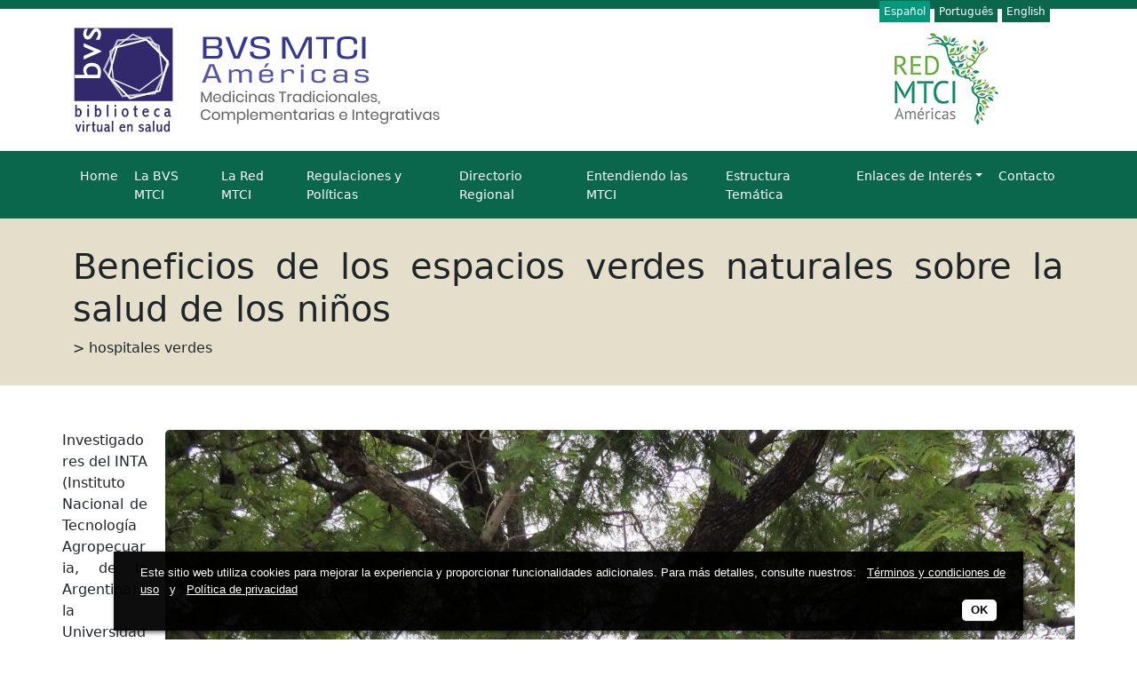

--- FILE ---
content_type: text/html; charset=UTF-8
request_url: https://mtci.bvsalud.org/tag/hospitales-verdes/
body_size: 19348
content:
<!DOCTYPE html>
<html lang="es-ES" xmlns:fb="https://www.facebook.com/2008/fbml" xmlns:addthis="https://www.addthis.com/help/api-spec"  prefix="og: http://ogp.me/ns# fb: http://ogp.me/ns/fb#" >
<head>
	<meta charset="UTF-8">
	<meta name="viewport" content="width=device-width, initial-scale=1.0">
	<meta name="description" content="Medicinas Tradicionales, Complementarias e Integrativas en las Américas">
	<meta name="author" content="BIREME / OPAS / OMS - Márcio Alves">
	<meta name="generator" content="BIREME / OPAS / OMS - Márcio Alves">
	<title>hospitales verdes | BVS MTCI</title>
<meta name='robots' content='max-image-preview:large' />
<link rel='dns-prefetch' href='//politicas.bireme.org' />
<link rel='dns-prefetch' href='//s7.addthis.com' />
<link rel='dns-prefetch' href='//use.fontawesome.com' />
<link rel='dns-prefetch' href='//platserv.bvsalud.org' />
<link rel='dns-prefetch' href='//maxcdn.bootstrapcdn.com' />
<link rel="alternate" type="application/rss+xml" title="BVS MTCI &raquo; hospitales verdes RSS de la etiqueta" href="https://mtci.bvsalud.org/tag/hospitales-verdes/feed/" />
		<!-- This site uses the Google Analytics by MonsterInsights plugin v8.18 - Using Analytics tracking - https://www.monsterinsights.com/ -->
							<script src="//www.googletagmanager.com/gtag/js?id=G-LT1NCBT2K5"  data-cfasync="false" data-wpfc-render="false" type="text/javascript" async></script>
			<script data-cfasync="false" data-wpfc-render="false" type="text/javascript">
				var mi_version = '8.18';
				var mi_track_user = true;
				var mi_no_track_reason = '';
				
								var disableStrs = [
										'ga-disable-G-LT1NCBT2K5',
									];

				/* Function to detect opted out users */
				function __gtagTrackerIsOptedOut() {
					for (var index = 0; index < disableStrs.length; index++) {
						if (document.cookie.indexOf(disableStrs[index] + '=true') > -1) {
							return true;
						}
					}

					return false;
				}

				/* Disable tracking if the opt-out cookie exists. */
				if (__gtagTrackerIsOptedOut()) {
					for (var index = 0; index < disableStrs.length; index++) {
						window[disableStrs[index]] = true;
					}
				}

				/* Opt-out function */
				function __gtagTrackerOptout() {
					for (var index = 0; index < disableStrs.length; index++) {
						document.cookie = disableStrs[index] + '=true; expires=Thu, 31 Dec 2099 23:59:59 UTC; path=/';
						window[disableStrs[index]] = true;
					}
				}

				if ('undefined' === typeof gaOptout) {
					function gaOptout() {
						__gtagTrackerOptout();
					}
				}
								window.dataLayer = window.dataLayer || [];

				window.MonsterInsightsDualTracker = {
					helpers: {},
					trackers: {},
				};
				if (mi_track_user) {
					function __gtagDataLayer() {
						dataLayer.push(arguments);
					}

					function __gtagTracker(type, name, parameters) {
						if (!parameters) {
							parameters = {};
						}

						if (parameters.send_to) {
							__gtagDataLayer.apply(null, arguments);
							return;
						}

						if (type === 'event') {
														parameters.send_to = monsterinsights_frontend.v4_id;
							var hookName = name;
							if (typeof parameters['event_category'] !== 'undefined') {
								hookName = parameters['event_category'] + ':' + name;
							}

							if (typeof MonsterInsightsDualTracker.trackers[hookName] !== 'undefined') {
								MonsterInsightsDualTracker.trackers[hookName](parameters);
							} else {
								__gtagDataLayer('event', name, parameters);
							}
							
						} else {
							__gtagDataLayer.apply(null, arguments);
						}
					}

					__gtagTracker('js', new Date());
					__gtagTracker('set', {
						'developer_id.dZGIzZG': true,
											});
										__gtagTracker('config', 'G-LT1NCBT2K5', {"forceSSL":"true"} );
															window.gtag = __gtagTracker;										(function () {
						/* https://developers.google.com/analytics/devguides/collection/analyticsjs/ */
						/* ga and __gaTracker compatibility shim. */
						var noopfn = function () {
							return null;
						};
						var newtracker = function () {
							return new Tracker();
						};
						var Tracker = function () {
							return null;
						};
						var p = Tracker.prototype;
						p.get = noopfn;
						p.set = noopfn;
						p.send = function () {
							var args = Array.prototype.slice.call(arguments);
							args.unshift('send');
							__gaTracker.apply(null, args);
						};
						var __gaTracker = function () {
							var len = arguments.length;
							if (len === 0) {
								return;
							}
							var f = arguments[len - 1];
							if (typeof f !== 'object' || f === null || typeof f.hitCallback !== 'function') {
								if ('send' === arguments[0]) {
									var hitConverted, hitObject = false, action;
									if ('event' === arguments[1]) {
										if ('undefined' !== typeof arguments[3]) {
											hitObject = {
												'eventAction': arguments[3],
												'eventCategory': arguments[2],
												'eventLabel': arguments[4],
												'value': arguments[5] ? arguments[5] : 1,
											}
										}
									}
									if ('pageview' === arguments[1]) {
										if ('undefined' !== typeof arguments[2]) {
											hitObject = {
												'eventAction': 'page_view',
												'page_path': arguments[2],
											}
										}
									}
									if (typeof arguments[2] === 'object') {
										hitObject = arguments[2];
									}
									if (typeof arguments[5] === 'object') {
										Object.assign(hitObject, arguments[5]);
									}
									if ('undefined' !== typeof arguments[1].hitType) {
										hitObject = arguments[1];
										if ('pageview' === hitObject.hitType) {
											hitObject.eventAction = 'page_view';
										}
									}
									if (hitObject) {
										action = 'timing' === arguments[1].hitType ? 'timing_complete' : hitObject.eventAction;
										hitConverted = mapArgs(hitObject);
										__gtagTracker('event', action, hitConverted);
									}
								}
								return;
							}

							function mapArgs(args) {
								var arg, hit = {};
								var gaMap = {
									'eventCategory': 'event_category',
									'eventAction': 'event_action',
									'eventLabel': 'event_label',
									'eventValue': 'event_value',
									'nonInteraction': 'non_interaction',
									'timingCategory': 'event_category',
									'timingVar': 'name',
									'timingValue': 'value',
									'timingLabel': 'event_label',
									'page': 'page_path',
									'location': 'page_location',
									'title': 'page_title',
								};
								for (arg in args) {
																		if (!(!args.hasOwnProperty(arg) || !gaMap.hasOwnProperty(arg))) {
										hit[gaMap[arg]] = args[arg];
									} else {
										hit[arg] = args[arg];
									}
								}
								return hit;
							}

							try {
								f.hitCallback();
							} catch (ex) {
							}
						};
						__gaTracker.create = newtracker;
						__gaTracker.getByName = newtracker;
						__gaTracker.getAll = function () {
							return [];
						};
						__gaTracker.remove = noopfn;
						__gaTracker.loaded = true;
						window['__gaTracker'] = __gaTracker;
					})();
									} else {
										console.log("");
					(function () {
						function __gtagTracker() {
							return null;
						}

						window['__gtagTracker'] = __gtagTracker;
						window['gtag'] = __gtagTracker;
					})();
									}
			</script>
				<!-- / Google Analytics by MonsterInsights -->
		<script type="text/javascript">
window._wpemojiSettings = {"baseUrl":"https:\/\/s.w.org\/images\/core\/emoji\/14.0.0\/72x72\/","ext":".png","svgUrl":"https:\/\/s.w.org\/images\/core\/emoji\/14.0.0\/svg\/","svgExt":".svg","source":{"concatemoji":"https:\/\/mtci.bvsalud.org\/wp-includes\/js\/wp-emoji-release.min.js"}};
/*! This file is auto-generated */
!function(e,a,t){var n,r,o,i=a.createElement("canvas"),p=i.getContext&&i.getContext("2d");function s(e,t){p.clearRect(0,0,i.width,i.height),p.fillText(e,0,0);e=i.toDataURL();return p.clearRect(0,0,i.width,i.height),p.fillText(t,0,0),e===i.toDataURL()}function c(e){var t=a.createElement("script");t.src=e,t.defer=t.type="text/javascript",a.getElementsByTagName("head")[0].appendChild(t)}for(o=Array("flag","emoji"),t.supports={everything:!0,everythingExceptFlag:!0},r=0;r<o.length;r++)t.supports[o[r]]=function(e){if(p&&p.fillText)switch(p.textBaseline="top",p.font="600 32px Arial",e){case"flag":return s("\ud83c\udff3\ufe0f\u200d\u26a7\ufe0f","\ud83c\udff3\ufe0f\u200b\u26a7\ufe0f")?!1:!s("\ud83c\uddfa\ud83c\uddf3","\ud83c\uddfa\u200b\ud83c\uddf3")&&!s("\ud83c\udff4\udb40\udc67\udb40\udc62\udb40\udc65\udb40\udc6e\udb40\udc67\udb40\udc7f","\ud83c\udff4\u200b\udb40\udc67\u200b\udb40\udc62\u200b\udb40\udc65\u200b\udb40\udc6e\u200b\udb40\udc67\u200b\udb40\udc7f");case"emoji":return!s("\ud83e\udef1\ud83c\udffb\u200d\ud83e\udef2\ud83c\udfff","\ud83e\udef1\ud83c\udffb\u200b\ud83e\udef2\ud83c\udfff")}return!1}(o[r]),t.supports.everything=t.supports.everything&&t.supports[o[r]],"flag"!==o[r]&&(t.supports.everythingExceptFlag=t.supports.everythingExceptFlag&&t.supports[o[r]]);t.supports.everythingExceptFlag=t.supports.everythingExceptFlag&&!t.supports.flag,t.DOMReady=!1,t.readyCallback=function(){t.DOMReady=!0},t.supports.everything||(n=function(){t.readyCallback()},a.addEventListener?(a.addEventListener("DOMContentLoaded",n,!1),e.addEventListener("load",n,!1)):(e.attachEvent("onload",n),a.attachEvent("onreadystatechange",function(){"complete"===a.readyState&&t.readyCallback()})),(e=t.source||{}).concatemoji?c(e.concatemoji):e.wpemoji&&e.twemoji&&(c(e.twemoji),c(e.wpemoji)))}(window,document,window._wpemojiSettings);
</script>
<style type="text/css">
img.wp-smiley,
img.emoji {
	display: inline !important;
	border: none !important;
	box-shadow: none !important;
	height: 1em !important;
	width: 1em !important;
	margin: 0 0.07em !important;
	vertical-align: -0.1em !important;
	background: none !important;
	padding: 0 !important;
}
</style>
	<link rel='stylesheet' id='colorboxstyle-css' href='https://mtci.bvsalud.org/wp-content/plugins/link-library/colorbox/colorbox.css' type='text/css' media='all' />
<link rel='stylesheet' id='pt-cv-public-style-css' href='https://mtci.bvsalud.org/wp-content/plugins/content-views-query-and-display-post-page/public/assets/css/cv.css' type='text/css' media='all' />
<link rel='stylesheet' id='wp-block-library-css' href='https://mtci.bvsalud.org/wp-includes/css/dist/block-library/style.min.css' type='text/css' media='all' />
<link rel='stylesheet' id='classic-theme-styles-css' href='https://mtci.bvsalud.org/wp-includes/css/classic-themes.min.css' type='text/css' media='all' />
<style id='global-styles-inline-css' type='text/css'>
body{--wp--preset--color--black: #000000;--wp--preset--color--cyan-bluish-gray: #abb8c3;--wp--preset--color--white: #ffffff;--wp--preset--color--pale-pink: #f78da7;--wp--preset--color--vivid-red: #cf2e2e;--wp--preset--color--luminous-vivid-orange: #ff6900;--wp--preset--color--luminous-vivid-amber: #fcb900;--wp--preset--color--light-green-cyan: #7bdcb5;--wp--preset--color--vivid-green-cyan: #00d084;--wp--preset--color--pale-cyan-blue: #8ed1fc;--wp--preset--color--vivid-cyan-blue: #0693e3;--wp--preset--color--vivid-purple: #9b51e0;--wp--preset--gradient--vivid-cyan-blue-to-vivid-purple: linear-gradient(135deg,rgba(6,147,227,1) 0%,rgb(155,81,224) 100%);--wp--preset--gradient--light-green-cyan-to-vivid-green-cyan: linear-gradient(135deg,rgb(122,220,180) 0%,rgb(0,208,130) 100%);--wp--preset--gradient--luminous-vivid-amber-to-luminous-vivid-orange: linear-gradient(135deg,rgba(252,185,0,1) 0%,rgba(255,105,0,1) 100%);--wp--preset--gradient--luminous-vivid-orange-to-vivid-red: linear-gradient(135deg,rgba(255,105,0,1) 0%,rgb(207,46,46) 100%);--wp--preset--gradient--very-light-gray-to-cyan-bluish-gray: linear-gradient(135deg,rgb(238,238,238) 0%,rgb(169,184,195) 100%);--wp--preset--gradient--cool-to-warm-spectrum: linear-gradient(135deg,rgb(74,234,220) 0%,rgb(151,120,209) 20%,rgb(207,42,186) 40%,rgb(238,44,130) 60%,rgb(251,105,98) 80%,rgb(254,248,76) 100%);--wp--preset--gradient--blush-light-purple: linear-gradient(135deg,rgb(255,206,236) 0%,rgb(152,150,240) 100%);--wp--preset--gradient--blush-bordeaux: linear-gradient(135deg,rgb(254,205,165) 0%,rgb(254,45,45) 50%,rgb(107,0,62) 100%);--wp--preset--gradient--luminous-dusk: linear-gradient(135deg,rgb(255,203,112) 0%,rgb(199,81,192) 50%,rgb(65,88,208) 100%);--wp--preset--gradient--pale-ocean: linear-gradient(135deg,rgb(255,245,203) 0%,rgb(182,227,212) 50%,rgb(51,167,181) 100%);--wp--preset--gradient--electric-grass: linear-gradient(135deg,rgb(202,248,128) 0%,rgb(113,206,126) 100%);--wp--preset--gradient--midnight: linear-gradient(135deg,rgb(2,3,129) 0%,rgb(40,116,252) 100%);--wp--preset--duotone--dark-grayscale: url('#wp-duotone-dark-grayscale');--wp--preset--duotone--grayscale: url('#wp-duotone-grayscale');--wp--preset--duotone--purple-yellow: url('#wp-duotone-purple-yellow');--wp--preset--duotone--blue-red: url('#wp-duotone-blue-red');--wp--preset--duotone--midnight: url('#wp-duotone-midnight');--wp--preset--duotone--magenta-yellow: url('#wp-duotone-magenta-yellow');--wp--preset--duotone--purple-green: url('#wp-duotone-purple-green');--wp--preset--duotone--blue-orange: url('#wp-duotone-blue-orange');--wp--preset--font-size--small: 13px;--wp--preset--font-size--medium: 20px;--wp--preset--font-size--large: 36px;--wp--preset--font-size--x-large: 42px;--wp--preset--spacing--20: 0.44rem;--wp--preset--spacing--30: 0.67rem;--wp--preset--spacing--40: 1rem;--wp--preset--spacing--50: 1.5rem;--wp--preset--spacing--60: 2.25rem;--wp--preset--spacing--70: 3.38rem;--wp--preset--spacing--80: 5.06rem;--wp--preset--shadow--natural: 6px 6px 9px rgba(0, 0, 0, 0.2);--wp--preset--shadow--deep: 12px 12px 50px rgba(0, 0, 0, 0.4);--wp--preset--shadow--sharp: 6px 6px 0px rgba(0, 0, 0, 0.2);--wp--preset--shadow--outlined: 6px 6px 0px -3px rgba(255, 255, 255, 1), 6px 6px rgba(0, 0, 0, 1);--wp--preset--shadow--crisp: 6px 6px 0px rgba(0, 0, 0, 1);}:where(.is-layout-flex){gap: 0.5em;}body .is-layout-flow > .alignleft{float: left;margin-inline-start: 0;margin-inline-end: 2em;}body .is-layout-flow > .alignright{float: right;margin-inline-start: 2em;margin-inline-end: 0;}body .is-layout-flow > .aligncenter{margin-left: auto !important;margin-right: auto !important;}body .is-layout-constrained > .alignleft{float: left;margin-inline-start: 0;margin-inline-end: 2em;}body .is-layout-constrained > .alignright{float: right;margin-inline-start: 2em;margin-inline-end: 0;}body .is-layout-constrained > .aligncenter{margin-left: auto !important;margin-right: auto !important;}body .is-layout-constrained > :where(:not(.alignleft):not(.alignright):not(.alignfull)){max-width: var(--wp--style--global--content-size);margin-left: auto !important;margin-right: auto !important;}body .is-layout-constrained > .alignwide{max-width: var(--wp--style--global--wide-size);}body .is-layout-flex{display: flex;}body .is-layout-flex{flex-wrap: wrap;align-items: center;}body .is-layout-flex > *{margin: 0;}:where(.wp-block-columns.is-layout-flex){gap: 2em;}.has-black-color{color: var(--wp--preset--color--black) !important;}.has-cyan-bluish-gray-color{color: var(--wp--preset--color--cyan-bluish-gray) !important;}.has-white-color{color: var(--wp--preset--color--white) !important;}.has-pale-pink-color{color: var(--wp--preset--color--pale-pink) !important;}.has-vivid-red-color{color: var(--wp--preset--color--vivid-red) !important;}.has-luminous-vivid-orange-color{color: var(--wp--preset--color--luminous-vivid-orange) !important;}.has-luminous-vivid-amber-color{color: var(--wp--preset--color--luminous-vivid-amber) !important;}.has-light-green-cyan-color{color: var(--wp--preset--color--light-green-cyan) !important;}.has-vivid-green-cyan-color{color: var(--wp--preset--color--vivid-green-cyan) !important;}.has-pale-cyan-blue-color{color: var(--wp--preset--color--pale-cyan-blue) !important;}.has-vivid-cyan-blue-color{color: var(--wp--preset--color--vivid-cyan-blue) !important;}.has-vivid-purple-color{color: var(--wp--preset--color--vivid-purple) !important;}.has-black-background-color{background-color: var(--wp--preset--color--black) !important;}.has-cyan-bluish-gray-background-color{background-color: var(--wp--preset--color--cyan-bluish-gray) !important;}.has-white-background-color{background-color: var(--wp--preset--color--white) !important;}.has-pale-pink-background-color{background-color: var(--wp--preset--color--pale-pink) !important;}.has-vivid-red-background-color{background-color: var(--wp--preset--color--vivid-red) !important;}.has-luminous-vivid-orange-background-color{background-color: var(--wp--preset--color--luminous-vivid-orange) !important;}.has-luminous-vivid-amber-background-color{background-color: var(--wp--preset--color--luminous-vivid-amber) !important;}.has-light-green-cyan-background-color{background-color: var(--wp--preset--color--light-green-cyan) !important;}.has-vivid-green-cyan-background-color{background-color: var(--wp--preset--color--vivid-green-cyan) !important;}.has-pale-cyan-blue-background-color{background-color: var(--wp--preset--color--pale-cyan-blue) !important;}.has-vivid-cyan-blue-background-color{background-color: var(--wp--preset--color--vivid-cyan-blue) !important;}.has-vivid-purple-background-color{background-color: var(--wp--preset--color--vivid-purple) !important;}.has-black-border-color{border-color: var(--wp--preset--color--black) !important;}.has-cyan-bluish-gray-border-color{border-color: var(--wp--preset--color--cyan-bluish-gray) !important;}.has-white-border-color{border-color: var(--wp--preset--color--white) !important;}.has-pale-pink-border-color{border-color: var(--wp--preset--color--pale-pink) !important;}.has-vivid-red-border-color{border-color: var(--wp--preset--color--vivid-red) !important;}.has-luminous-vivid-orange-border-color{border-color: var(--wp--preset--color--luminous-vivid-orange) !important;}.has-luminous-vivid-amber-border-color{border-color: var(--wp--preset--color--luminous-vivid-amber) !important;}.has-light-green-cyan-border-color{border-color: var(--wp--preset--color--light-green-cyan) !important;}.has-vivid-green-cyan-border-color{border-color: var(--wp--preset--color--vivid-green-cyan) !important;}.has-pale-cyan-blue-border-color{border-color: var(--wp--preset--color--pale-cyan-blue) !important;}.has-vivid-cyan-blue-border-color{border-color: var(--wp--preset--color--vivid-cyan-blue) !important;}.has-vivid-purple-border-color{border-color: var(--wp--preset--color--vivid-purple) !important;}.has-vivid-cyan-blue-to-vivid-purple-gradient-background{background: var(--wp--preset--gradient--vivid-cyan-blue-to-vivid-purple) !important;}.has-light-green-cyan-to-vivid-green-cyan-gradient-background{background: var(--wp--preset--gradient--light-green-cyan-to-vivid-green-cyan) !important;}.has-luminous-vivid-amber-to-luminous-vivid-orange-gradient-background{background: var(--wp--preset--gradient--luminous-vivid-amber-to-luminous-vivid-orange) !important;}.has-luminous-vivid-orange-to-vivid-red-gradient-background{background: var(--wp--preset--gradient--luminous-vivid-orange-to-vivid-red) !important;}.has-very-light-gray-to-cyan-bluish-gray-gradient-background{background: var(--wp--preset--gradient--very-light-gray-to-cyan-bluish-gray) !important;}.has-cool-to-warm-spectrum-gradient-background{background: var(--wp--preset--gradient--cool-to-warm-spectrum) !important;}.has-blush-light-purple-gradient-background{background: var(--wp--preset--gradient--blush-light-purple) !important;}.has-blush-bordeaux-gradient-background{background: var(--wp--preset--gradient--blush-bordeaux) !important;}.has-luminous-dusk-gradient-background{background: var(--wp--preset--gradient--luminous-dusk) !important;}.has-pale-ocean-gradient-background{background: var(--wp--preset--gradient--pale-ocean) !important;}.has-electric-grass-gradient-background{background: var(--wp--preset--gradient--electric-grass) !important;}.has-midnight-gradient-background{background: var(--wp--preset--gradient--midnight) !important;}.has-small-font-size{font-size: var(--wp--preset--font-size--small) !important;}.has-medium-font-size{font-size: var(--wp--preset--font-size--medium) !important;}.has-large-font-size{font-size: var(--wp--preset--font-size--large) !important;}.has-x-large-font-size{font-size: var(--wp--preset--font-size--x-large) !important;}
.wp-block-navigation a:where(:not(.wp-element-button)){color: inherit;}
:where(.wp-block-columns.is-layout-flex){gap: 2em;}
.wp-block-pullquote{font-size: 1.5em;line-height: 1.6;}
</style>
<link rel='stylesheet' id='fontawesome-css' href='https://use.fontawesome.com/releases/v5.8.1/css/all.css' type='text/css' media='all' />
<link rel='stylesheet' id='accessibility-wp-plugin-css' href='https://mtci.bvsalud.org/wp-content/plugins/accessibility-wp-plugin/public/css/accessibility-wp-plugin-public.css' type='text/css' media='all' />
<link rel='stylesheet' id='contact-form-7-css' href='https://mtci.bvsalud.org/wp-content/plugins/contact-form-7/includes/css/styles.css' type='text/css' media='all' />
<link rel='stylesheet' id='wp_calendar_css-css' href='https://mtci.bvsalud.org/wp-content/plugins/direve-wp-plugin/calendar/css/wp_calendar.css' type='text/css' media='all' />
<link rel='stylesheet' id='thumbs_rating_styles-css' href='https://mtci.bvsalud.org/wp-content/plugins/link-library/upvote-downvote/css/style.css' type='text/css' media='all' />
<link rel='stylesheet' id='wpsm_tabs_r-font-awesome-front-css' href='https://mtci.bvsalud.org/wp-content/plugins/tabs-responsive/assets/css/font-awesome/css/font-awesome.min.css' type='text/css' media='all' />
<link rel='stylesheet' id='wpsm_tabs_r_bootstrap-front-css' href='https://mtci.bvsalud.org/wp-content/plugins/tabs-responsive/assets/css/bootstrap-front.css' type='text/css' media='all' />
<link rel='stylesheet' id='wpsm_tabs_r_animate-css' href='https://mtci.bvsalud.org/wp-content/plugins/tabs-responsive/assets/css/animate.css' type='text/css' media='all' />
<link rel='stylesheet' id='SFSImainCss-css' href='https://mtci.bvsalud.org/wp-content/plugins/ultimate-social-media-icons/css/sfsi-style.css' type='text/css' media='all' />
<link rel='stylesheet' id='disable_sfsi-css' href='https://mtci.bvsalud.org/wp-content/plugins/ultimate-social-media-icons/css/disable_sfsi.css' type='text/css' media='all' />
<link rel='stylesheet' id='wp-pagenavi-css' href='https://mtci.bvsalud.org/wp-content/plugins/wp-pagenavi/pagenavi-css.css' type='text/css' media='all' />
<link rel='stylesheet' id='dashicons-css' href='https://mtci.bvsalud.org/wp-includes/css/dashicons.min.css' type='text/css' media='all' />
<link rel='stylesheet' id='bootstrap-css' href='https://mtci.bvsalud.org/wp-content/themes/bvs-mtci/css/bootstrap.min.css' type='text/css' media='all' />
<link rel='stylesheet' id='style-css' href='https://mtci.bvsalud.org/wp-content/themes/bvs-mtci/css/style.css' type='text/css' media='all' />
<link rel='stylesheet' id='recent-posts-widget-with-thumbnails-public-style-css' href='https://mtci.bvsalud.org/wp-content/plugins/recent-posts-widget-with-thumbnails/public.css' type='text/css' media='all' />
<link rel='stylesheet' id='addthis_all_pages-css' href='https://mtci.bvsalud.org/wp-content/plugins/addthis/frontend/build/addthis_wordpress_public.min.css' type='text/css' media='all' />
<link rel='stylesheet' id='bootstrap-iso-css' href='https://platserv.bvsalud.org/client/vendors/bootstrap/dist/css/bootstrap-iso.css' type='text/css' media='all' />
<link rel='stylesheet' id='servplat-style-css' href='https://platserv.bvsalud.org/client/css/plugin.css' type='text/css' media='all' />
<link rel='stylesheet' id='font-awesome-css' href='https://maxcdn.bootstrapcdn.com/font-awesome/4.7.0/css/font-awesome.min.css' type='text/css' media='all' />
<script type='text/javascript' src='https://mtci.bvsalud.org/wp-includes/js/jquery/jquery.min.js' id='jquery-core-js'></script>
<script type='text/javascript' src='https://mtci.bvsalud.org/wp-includes/js/jquery/jquery-migrate.min.js' id='jquery-migrate-js'></script>
<script type='text/javascript' src='https://mtci.bvsalud.org/wp-content/plugins/link-library/colorbox/jquery.colorbox-min.js' id='colorbox-js'></script>
<script type='text/javascript' src='https://mtci.bvsalud.org/wp-content/plugins/google-analytics-for-wordpress/assets/js/frontend-gtag.min.js' id='monsterinsights-frontend-script-js'></script>
<script data-cfasync="false" data-wpfc-render="false" type="text/javascript" id='monsterinsights-frontend-script-js-extra'>/* <![CDATA[ */
var monsterinsights_frontend = {"js_events_tracking":"true","download_extensions":"doc,pdf,ppt,zip,xls,docx,pptx,xlsx","inbound_paths":"[]","home_url":"https:\/\/mtci.bvsalud.org","hash_tracking":"false","v4_id":"G-LT1NCBT2K5"};/* ]]> */
</script>
<script type='text/javascript' src='https://mtci.bvsalud.org/wp-content/plugins/accessibility-wp-plugin/public/js/cookie.js' id='cookie-js'></script>
<script type='text/javascript' src='https://politicas.bireme.org/cookiebar/cookiebar-latest.js' id='cookiebar-js'></script>
<script type='text/javascript' id='accessibility-wp-plugin-js-extra'>
/* <![CDATA[ */
var accessibility_script_vars = {"main_content":"#main_container","site_menu":"#nav","search_form":"#fieldSearch","site_footer":"#footer","font_size":"","contrast":""};
/* ]]> */
</script>
<script type='text/javascript' src='https://mtci.bvsalud.org/wp-content/plugins/accessibility-wp-plugin/public/js/accessibility-wp-plugin-public.js' id='accessibility-wp-plugin-js'></script>
<script type='text/javascript' src='https://mtci.bvsalud.org/wp-content/plugins/direve-wp-plugin/calendar/js/jquery.ui.datepicker.js' id='wp_calendar_datepicker-js'></script>
<script type='text/javascript' id='wp_calendar_js-js-extra'>
/* <![CDATA[ */
var wpCalendarObj = {"ajaxurl":"https:\/\/mtci.bvsalud.org\/wp-admin\/admin-ajax.php","plugin_url":"https:\/\/mtci.bvsalud.org\/wp-content\/plugins\/direve-wp-plugin\/calendar"};
/* ]]> */
</script>
<script type='text/javascript' src='https://mtci.bvsalud.org/wp-content/plugins/direve-wp-plugin/calendar/js/wp_calendar.js' id='wp_calendar_js-js'></script>
<script type='text/javascript' id='thumbs_rating_scripts-js-extra'>
/* <![CDATA[ */
var thumbs_rating_ajax = {"ajax_url":"https:\/\/mtci.bvsalud.org\/wp-admin\/admin-ajax.php","nonce":"3d5891fbe6"};
/* ]]> */
</script>
<script type='text/javascript' src='https://mtci.bvsalud.org/wp-content/plugins/link-library/upvote-downvote/js/general.js' id='thumbs_rating_scripts-js'></script>
<link rel="https://api.w.org/" href="https://mtci.bvsalud.org/wp-json/" /><link rel="alternate" type="application/json" href="https://mtci.bvsalud.org/wp-json/wp/v2/tags/303" /><link rel="EditURI" type="application/rsd+xml" title="RSD" href="https://mtci.bvsalud.org/xmlrpc.php?rsd" />
<link rel="wlwmanifest" type="application/wlwmanifest+xml" href="https://mtci.bvsalud.org/wp-includes/wlwmanifest.xml" />

        <style>
            #calendar_wrap .ui-datepicker-prev span {background: url("https://mtci.bvsalud.org/wp-content/plugins/direve-wp-plugin/calendar/images/arrow-new.png") no-repeat scroll 0 0 transparent;}
            #calendar_wrap .ui-datepicker-prev span:hover {background: url("https://mtci.bvsalud.org/wp-content/plugins/direve-wp-plugin/calendar/images/arrow-prev-hover.png") no-repeat scroll 0 0 transparent;}
            #calendar_wrap .ui-datepicker-next span {background: url("https://mtci.bvsalud.org/wp-content/plugins/direve-wp-plugin/calendar/images/arrow-new2.png") no-repeat scroll 0 0 transparent;}
            #calendar_wrap .ui-datepicker-next span:hover {background: url("https://mtci.bvsalud.org/wp-content/plugins/direve-wp-plugin/calendar/images/arrow-next-hover.png") no-repeat scroll 0 0 transparent;}
        </style>
        <style id='LinkLibraryStyle' type='text/css'>
.linktable {margin-top: 15px;}

.linktable a {text-decoration:none}

a.featured {
    font-weight: bold;
}

table.linklisttable {
	width:100%; 
	border-width: 0px 0px 0px 0px;
	border-spacing: 5px;
	/* border-style: outset outset outset outset;
	border-color: gray gray gray gray; */
	border-collapse: separate;
}
table.linklisttable th {
	border-width: 1px 1px 1px 1px;
	padding: 3px 3px 3px 3px;
	background-color: #f4f5f3;
	/* border-style: none none none none;
	border-color: gray gray gray gray;
	-moz-border-radius: 3px 3px 3px 3px; */
}
table.linklisttable td {
	border-width: 1px 1px 1px 1px;
	padding: 3px 3px 3px 3px;
	background-color: #dee1d8;
	/* border-style: dotted dotted dotted dotted;
	border-color: gray gray gray gray;
	-moz-border-radius: 3px 3px 3px 3px; */
}

.linklistcatname{
	font-family: arial;
	font-size: 16px;
	font-weight: bold;
	border: 0;
	padding-bottom: 10px;
	padding-top: 10px;
}

.linklistcatnamedesc{
	font-family: arial;
	font-size: 12px;
	font-weight: normal;
	border: 0;
	padding-bottom: 10px;
	padding-top: 10px;
}


.linklistcolumnheader{
	font-weight: bold;	
}

div.rsscontent{color: #333333; font-family: "Helvetica Neue",Arial,Helvetica,sans-serif;font-size: 11px;line-height: 1.25em;
vertical-align: baseline;letter-spacing: normal;word-spacing: normal;font-weight: normal;font-style: normal;font-variant: normal;text-transform: none;
text-decoration: none;text-align: left;text-indent: 0px;max-width:500px;}

#ll_rss_results { border-style:solid;border-width:1px;margin-left:10px;margin-top:10px;padding-top:3px;background-color:#f4f5f3;}
.rsstitle{font-weight:400;font-size:0.8em;color:#33352C;font-family:Georgia,"Times New Roman",Times,serif;}
.rsstitle a{color:#33352C}

#ll_rss_results img {
    max-width: 400px; /* Adjust this value according to your content area size*/
    height: auto;
}

.rsselements {float: right;}

.highlight_word {background-color: #FFFF00}

.previouspage {float:left;margin-top:10px;font-weight:bold}

.nextpage {float: right;margin-top:10px;font-weight:bold}

.resulttitle {padding-top:10px;}

.catdropdown { width: 300px; }

#llsearch {padding-top:10px;}

.lladdlink {
	margin-top: 16px;
}

.lladdlink #lladdlinktitle {
	font-weight: bold;
}

.lladdlink table {
	margin-top: 5px;
	margin-bottom: 8px;
	border: 0;
	border-spacing: 0;
	border-collapse: collapse;
}

.lladdlink table td {
	border: 0;
	height: 30px;
}

.lladdlink table th {
	border: 0;
	text-align: left;
	font-weight: normal;
	width: 400px;
}

.lladdlink input[type="text"] {
	width: 300px;
}

.lladdlink select {
	width: 300px;
}

.llmessage {
	margin: 8px;
	border: 1px solid #ddd;
	background-color: #ff0;
}

.pageselector {
	margin-top: 20px;
	text-align: center;
}

.selectedpage {
	margin: 0px 4px 0px 4px;
	border: 1px solid #000;
	padding: 7px;
	background-color: #f4f5f3;
}

.unselectedpage {
	margin: 0px 4px 0px 4px;
	border: 1px solid #000;
	padding: 7px;
	background-color: #dee1d8;
}

.previousnextactive {
	margin: 0px 4px 0px 4px;
	border: 1px solid #000;
	padding: 7px;
	background-color: #dee1d8;
}

.previousnextinactive {
	margin: 0px 4px 0px 4px;
	border: 1px solid #000;
	padding: 7px;
	background-color: #dddddd;
	color: #cccccc;
}

.LinksInCat {
    display:none;
}

.allcatalphafilterlinkedletter, .catalphafilterlinkedletter, .catalphafilteremptyletter, .catalphafilterselectedletter, .allcatalphafilterselectedletter {
	width: 16px;
	height: 30px;
	float:left;
	margin-right: 6px;
	text-align: center;
}

.allcatalphafilterlinkedletter, .allcatalphafilterselectedletter {
	width: 40px;
}

.catalphafilterlinkedletter {
	background-color: #aaa;
	color: #444;
}

.catalphafilteremptyletter {
	background-color: #ddd;
	color: #fff;
}

.catalphafilterselectedletter {
	background-color: #558C89;
	color: #fff;
}

.catalphafilter {
	padding-bottom: 30px;
}

.recently_updated {
	padding: 8px;
	margin: 14px;
	color: #FFF;
	background-color: #F00;
}</style>
<meta name="follow.[base64]" content="3NpcPYASE1mNndBcvELj"/><link rel="icon" href="https://mtci.bvsalud.org/wp-content/uploads/2021/08/favicon.jpg" sizes="32x32" />
<link rel="icon" href="https://mtci.bvsalud.org/wp-content/uploads/2021/08/favicon.jpg" sizes="192x192" />
<link rel="apple-touch-icon" href="https://mtci.bvsalud.org/wp-content/uploads/2021/08/favicon.jpg" />
<meta name="msapplication-TileImage" content="https://mtci.bvsalud.org/wp-content/uploads/2021/08/favicon.jpg" />
		<style type="text/css" id="wp-custom-css">
			a{
	color:#406cff;
}
a:hover{
	color:#1d42bf;
	text-decoration:underline;
}
#nav{
	font-size:17px!important;
}

#formText{
	text-align:left;
}
@media (max-width:1400px){
	#nav{
		font-size:14px!important;
	}
}
@media (max-width:1200px){
	#nav{
		font-size:14px!important;
	}
}

#content{
	margin-top:20px;	
}
.so-panel{
	margin-bottom:auto!important;
}
.panel-grid-cell .so-panel:after{
	display:none!important;
}
.wpsm_nav-tabs a{
	background:none!important;
}
#main_container{
	text-align:justify;
}
.wp-block-button__link:hover{
	color:#ddd;
}
#accessibilityTutorial{
	text-align:left;
}
#main_container{
	word-break:break-word
}
.card-cover a{
	color:#fff;
}
.card-map-vazio{
	padding:20px 30px;
}
.card-map{
	border:1px solid #80ebcb;
	border-radius:10px;
	padding:20px;
	border-bottom:5px solid #80ebcb;
	transition:all .5s ease;
}
.card-map:hover{
	border-bottom:5px solid #0a674b;
}
.card-map img{
	margin-bottom:30px;
	transition:all .5s ease;
}
.card-map:hover img{
	transform: scale(1.1);
}
.card-map p a{
	display:block;
	background:#0a674b;
	color: #fff;
	padding:10px 20px;
	border-radius:5px;
	text-decoration:none;
}
.card-map p a:hover{
	background:#00835c;
}
.tab-resp h3{
	display:none!important;
}
#mtci-events-header+h1{
display:none!important;
}

@media (max-width:640px){
	.suggest-form input, .suggest-form textarea{
		width:62%!important;
	}
}


.mtci-events > h3{
	display:none!important;
}
@media (max-width:772px){
	#mtci-events-header{
		display:none!important;
	}
}		</style>
		<style type="text/css">/** Mega Menu CSS: fs **/</style>

<!-- START - Open Graph and Twitter Card Tags 3.3.0 -->
 <!-- Facebook Open Graph -->
  <meta property="og:locale" content="es_ES"/>
  <meta property="og:site_name" content="BVS MTCI"/>
  <meta property="og:title" content="hospitales verdes"/>
  <meta property="og:url" content="https://mtci.bvsalud.org/tag/hospitales-verdes/"/>
  <meta property="og:type" content="article"/>
  <meta property="og:description" content="Medicinas Tradicionales, Complementarias e Integrativas en las Américas"/>
  <meta property="og:image" content="http://mtci.bvsalud.org/wp-content/uploads/2023/04/screenshot-mtci.png"/>
  <meta property="og:image:url" content="http://mtci.bvsalud.org/wp-content/uploads/2023/04/screenshot-mtci.png"/>
 <!-- Google+ / Schema.org -->
 <!-- Twitter Cards -->
  <meta name="twitter:title" content="hospitales verdes"/>
  <meta name="twitter:url" content="https://mtci.bvsalud.org/tag/hospitales-verdes/"/>
  <meta name="twitter:description" content="Medicinas Tradicionales, Complementarias e Integrativas en las Américas"/>
  <meta name="twitter:image" content="http://mtci.bvsalud.org/wp-content/uploads/2023/04/screenshot-mtci.png"/>
  <meta name="twitter:card" content="summary_large_image"/>
 <!-- SEO -->
 <!-- Misc. tags -->
 <!-- is_tag -->
<!-- END - Open Graph and Twitter Card Tags 3.3.0 -->
	
</head>
<body>
	<header id="header">
		<div class="container">
			<div class="row" id="lang-row">
				<div class="col-3 offset-md-0 col-md-2" id=logo-bvs>
					<a href="https://bvsalud.org/es" target="_blank"><img src="http://logos.bireme.org/img/es/bvs_color.svg" id="header-bvs" class="img-fluid" alt=""></a>
				</div>
				<div class="col-6 col-md-2" id="logo-mtci">
					<a href="http://mtci.bvsalud.org/"><img src="https://mtci.bvsalud.org/wp-content/themes/bvs-mtci/img/logo-es.png" id="header-mtci" alt=""></a>
				</div>
				<div class="col-3 col-md-2 offset-md-6 text-end" id="logo-red-mtci">
					<img src="https://mtci.bvsalud.org/wp-content/themes/bvs-mtci/img/red-mtci-es.png" id="header-red" alt="">
				</div>
				<div id="lang">
					<ul id="menu-language" class=""><li id="menu-item-7688-es" class="lang-item lang-item-5 lang-item-es current-lang lang-item-first menu-item menu-item-type-custom menu-item-object-custom menu-item-7688-es"><a href="https://mtci.bvsalud.org/tag/hospitales-verdes/" hreflang="es-ES" lang="es-ES">Español</a></li>
<li id="menu-item-7688-pt" class="lang-item lang-item-9 lang-item-pt no-translation menu-item menu-item-type-custom menu-item-object-custom menu-item-7688-pt"><a href="https://mtci.bvsalud.org/pt/" hreflang="pt-BR" lang="pt-BR">Português</a></li>
<li id="menu-item-7688-en" class="lang-item lang-item-2 lang-item-en no-translation menu-item menu-item-type-custom menu-item-object-custom menu-item-7688-en"><a href="https://mtci.bvsalud.org/en/" hreflang="en-US" lang="en-US">English</a></li>
</ul>				</div>
			</div>
		</div>
	</header><nav id="nav" class="navbar navbar-expand-lg bg-body-tertiary">
	<div class="container">
		<button class="navbar-toggler" type="button" data-bs-toggle="collapse" data-bs-target="#main-menu" aria-controls="main-menu" aria-expanded="false" aria-label="Toggle navigation">
			<span class="navbar-toggler-icon"></span>
		</button>

		<div class="collapse navbar-collapse" id="main-menu">
			<ul id="menu-es_menu_home" class="navbar-nav me-auto mb-2 mb-md-0 "><li  id="menu-item-2004" class="menu-item menu-item-type-custom menu-item-object-custom menu-item-home nav-item nav-item-2004"><a href="http://mtci.bvsalud.org/" class="nav-link ">Home</a></li>
<li  id="menu-item-298" class="menu-item menu-item-type-post_type menu-item-object-page nav-item nav-item-298"><a href="https://mtci.bvsalud.org/acerca/" class="nav-link ">La BVS MTCI</a></li>
<li  id="menu-item-7095" class="menu-item menu-item-type-post_type menu-item-object-page nav-item nav-item-7095"><a href="https://mtci.bvsalud.org/la-red/" class="nav-link ">La Red MTCI</a></li>
<li  id="menu-item-4562" class="menu-item menu-item-type-post_type menu-item-object-page nav-item nav-item-4562"><a href="https://mtci.bvsalud.org/regulaciones-y-politicas-en-mtci/" class="nav-link ">Regulaciones y Políticas</a></li>
<li  id="menu-item-1075" class="menu-item menu-item-type-post_type menu-item-object-page nav-item nav-item-1075"><a href="https://mtci.bvsalud.org/directorio-regional-de-instituciones/" class="nav-link ">Directorio Regional</a></li>
<li  id="menu-item-4727" class="menu-item menu-item-type-post_type menu-item-object-page nav-item nav-item-4727"><a href="https://mtci.bvsalud.org/entendiendo-las-mtci/" class="nav-link ">Entendiendo las MTCI</a></li>
<li  id="menu-item-8088" class="menu-item menu-item-type-custom menu-item-object-custom nav-item nav-item-8088"><a href="https://mtci.bvsalud.org/estructura-tematica/" class="nav-link ">Estructura Temática</a></li>
<li  id="menu-item-8245" class="menu-item menu-item-type-custom menu-item-object-custom menu-item-has-children dropdown nav-item nav-item-8245"><a href="#!" class="nav-link  dropdown-toggle" data-bs-toggle="dropdown" aria-haspopup="true" aria-expanded="false">Enlaces de Interés</a>
<ul class="dropdown-menu  depth_0">
	<li  id="menu-item-8246" class="menu-item menu-item-type-custom menu-item-object-custom nav-item nav-item-8246"><a target="_blank" href="https://www.who.int/health-topics/traditional-complementary-and-integrative-medicine#tab=tab_1" class="dropdown-item ">MTCI en la OMS</a></li>
	<li  id="menu-item-8247" class="menu-item menu-item-type-custom menu-item-object-custom nav-item nav-item-8247"><a target="_blank" href="https://www.paho.org/pt/topicos/medicinas-tradicionais-complementares-e-integrativas" class="dropdown-item ">OPS MTCI</a></li>
	<li  id="menu-item-8254" class="menu-item menu-item-type-custom menu-item-object-custom nav-item nav-item-8254"><a target="_blank" href="https://www.paho.org/es/temas/diversidad-cultural-salud" class="dropdown-item ">Diversidad Cultural OPS</a></li>
	<li  id="menu-item-8255" class="menu-item menu-item-type-custom menu-item-object-custom nav-item nav-item-8255"><a target="_blank" href="https://www.paho.org/es/sistemas-servicios-salud" class="dropdown-item ">Sistemas y Servicios OPS</a></li>
	<li  id="menu-item-8256" class="menu-item menu-item-type-custom menu-item-object-custom nav-item nav-item-8256"><a target="_blank" href="https://prais.paho.org/es/inicio/" class="dropdown-item ">Plataforma PRAIS</a></li>
	<li  id="menu-item-8257" class="menu-item menu-item-type-custom menu-item-object-custom nav-item nav-item-8257"><a target="_blank" href="https://bvsalud.org/es/" class="dropdown-item ">Portal Regional BVS</a></li>
	<li  id="menu-item-8258" class="menu-item menu-item-type-custom menu-item-object-custom nav-item nav-item-8258"><a target="_blank" href="http://pueblosindigenas.bvsp.org.bo/" class="dropdown-item ">BVS Pueblos Indígenas</a></li>
	<li  id="menu-item-8259" class="menu-item menu-item-type-custom menu-item-object-custom nav-item nav-item-8259"><a target="_blank" href="https://homeopatia.bvs.br/es/" class="dropdown-item ">BVS Homeopatía</a></li>
	<li  id="menu-item-8260" class="menu-item menu-item-type-custom menu-item-object-custom nav-item nav-item-8260"><a target="_blank" href="https://www.paho.org/es/cuba/acerca-opsoms-cuba" class="dropdown-item ">MTCI en OPS Cuba</a></li>
	<li  id="menu-item-8262" class="menu-item menu-item-type-custom menu-item-object-custom nav-item nav-item-8262"><a target="_blank" href="https://decs.bvsalud.org/es/" class="dropdown-item ">DeCS/MeSH</a></li>
	<li  id="menu-item-8263" class="menu-item menu-item-type-custom menu-item-object-custom nav-item nav-item-8263"><a target="_blank" href="https://www.paho.org/es/centros-colaboradores-opsoms" class="dropdown-item ">Centros Colaboradores OMS</a></li>
	<li  id="menu-item-8264" class="menu-item menu-item-type-custom menu-item-object-custom nav-item nav-item-8264"><a target="_blank" href="https://www.who.int/westernpacific/health-topics/traditional-complementary-an%20d-integrative-medicine#" class="dropdown-item ">MTCI Pacífico Occidental – OMS</a></li>
	<li  id="menu-item-8265" class="menu-item menu-item-type-custom menu-item-object-custom nav-item nav-item-8265"><a target="_blank" href="https://www.afro.who.int/health-topics/traditional-medicine" class="dropdown-item ">MTCI AFRO – OMS</a></li>
	<li  id="menu-item-8266" class="menu-item menu-item-type-custom menu-item-object-custom nav-item nav-item-8266"><a target="_blank" class="dropdown-item ">MTCI EMRO – OMS</a></li>
	<li  id="menu-item-8267" class="menu-item menu-item-type-custom menu-item-object-custom nav-item nav-item-8267"><a target="_blank" href="https://www.who.int/southeastasia/health-topics/traditional-complementary-an%20d-integrative-medicine" class="dropdown-item ">MTCI SE Asia &#8211; OMS</a></li>
</ul>
</li>
<li  id="menu-item-7562" class="menu-item menu-item-type-post_type menu-item-object-page nav-item nav-item-7562"><a href="https://mtci.bvsalud.org/contacto/" class="nav-link ">Contacto</a></li>
</ul>		</div>
	</div>
</nav><main id="main_container">
	<section id="title">
		<div class="container">
			<h1 class="title1">Beneficios de los espacios verdes naturales sobre la salud de los niños</h1>
			<div class="breadcrumbs" typeof="BreadcrumbList" vocab="https://schema.org/">
				<!-- Breadcrumb NavXT 7.2.0 -->
<span property="itemListElement" typeof="ListItem"><meta property="position" content="1"></span> &gt; <span property="itemListElement" typeof="ListItem"><span property="name" class="archive taxonomy post_tag current-item">hospitales verdes</span><meta property="url" content="https://mtci.bvsalud.org/tag/hospitales-verdes/"><meta property="position" content="2"></span>			</div>
		</div>
	</section>
	<div class="container padding1">
		<div class="margin1 thumbpost">
			<img width="1024" height="783" src="https://mtci.bvsalud.org/wp-content/uploads/2018/07/HospitalGarrahan-EspaciosVerdes-1024x783.jpg" class="img-fluid wp-post-image" alt="Hospital Pediatria Garrahan Espacios verdes" decoding="async" loading="lazy" srcset="https://mtci.bvsalud.org/wp-content/uploads/2018/07/HospitalGarrahan-EspaciosVerdes-1024x783.jpg 1024w, https://mtci.bvsalud.org/wp-content/uploads/2018/07/HospitalGarrahan-EspaciosVerdes-150x115.jpg 150w, https://mtci.bvsalud.org/wp-content/uploads/2018/07/HospitalGarrahan-EspaciosVerdes-300x229.jpg 300w, https://mtci.bvsalud.org/wp-content/uploads/2018/07/HospitalGarrahan-EspaciosVerdes-768x587.jpg 768w, https://mtci.bvsalud.org/wp-content/uploads/2018/07/HospitalGarrahan-EspaciosVerdes-120x92.jpg 120w, https://mtci.bvsalud.org/wp-content/uploads/2018/07/HospitalGarrahan-EspaciosVerdes-624x477.jpg 624w, https://mtci.bvsalud.org/wp-content/uploads/2018/07/HospitalGarrahan-EspaciosVerdes-e1535664341372.jpg 200w" sizes="(max-width: 1024px) 100vw, 1024px" />		</div>
		<div class="at-above-post-arch-page addthis_tool" data-url="https://mtci.bvsalud.org/beneficios-de-los-espacios-verdes-naturales-sobre-la-salud-de-los-ninos/"></div><div id="attachment_4345" style="width: 310px" class="wp-caption alignleft"><img aria-describedby="caption-attachment-4345" decoding="async" loading="lazy" class="wp-image-4345 size-medium" src="http://mtci.bvsalud.org/wp-content/uploads/2018/07/HospitalGarrahanjardines1-300x205.jpg" alt="HospitalGarrahanjardines1" width="300" height="205" srcset="https://mtci.bvsalud.org/wp-content/uploads/2018/07/HospitalGarrahanjardines1-300x205.jpg 300w, https://mtci.bvsalud.org/wp-content/uploads/2018/07/HospitalGarrahanjardines1-150x103.jpg 150w, https://mtci.bvsalud.org/wp-content/uploads/2018/07/HospitalGarrahanjardines1-120x82.jpg 120w, https://mtci.bvsalud.org/wp-content/uploads/2018/07/HospitalGarrahanjardines1.jpg 522w" sizes="(max-width: 300px) 100vw, 300px" /><p id="caption-attachment-4345" class="wp-caption-text">Equipo del Hospital recolectando información taxonómica de las plantas de los jardines cercanos</p></div>
<p style="text-align: justify;">Investigadores del INTA (Instituto Nacional de Tecnología Agropecuaria, de la Argentina), la Universidad de Buenos Aires (UBA: Cátedra de Farmacobotánica, Facultad de Farmacia y Bioquímica) y del Hospital de Pediatría Garrahan de la Ciudad de Buenos Aires, al indagar cómo influyen en la salud y relevar las especies vegetales existentes en los jardines, destacan el impacto positivo de los mismos sobre pacientes, sus familias y el personal de atención médica.</p>
<p style="text-align: justify;">Bajo el principio de que el contacto con espacios verdes naturales tiene un efecto físico, mental y social favorable para las personas, investigadores del INTA Castelar, la UBA y del Hospital de Pediatría Garrahan, se propusieron conocer las especies vegetales de los jardines, pero especialmente, revisar el estado del conocimiento acerca de los beneficios para la salud de pacientes internados.</p>
<p style="text-align: justify;">Tras cuatro años de trabajo -2013 a 2016- en el establecimiento de alta complejidad y de referencia para toda la Argentina y la Región, afirman que el contacto de las personas con los ambientes naturales reviste, por sus efectos beneficiosos, una importancia fundamental para la salud de los pacientes y sus familias.<img decoding="async" loading="lazy" class="size-medium wp-image-4344 alignright" src="http://mtci.bvsalud.org/wp-content/uploads/2018/07/IMG_5333-225x300.jpg" alt="Espacios verdes beneficios en salud de niños" width="225" height="300" srcset="https://mtci.bvsalud.org/wp-content/uploads/2018/07/IMG_5333-225x300.jpg 225w, https://mtci.bvsalud.org/wp-content/uploads/2018/07/IMG_5333-113x150.jpg 113w, https://mtci.bvsalud.org/wp-content/uploads/2018/07/IMG_5333-768x1024.jpg 768w, https://mtci.bvsalud.org/wp-content/uploads/2018/07/IMG_5333-624x832.jpg 624w" sizes="(max-width: 225px) 100vw, 225px" /></p>
<p style="text-align: justify;">El contacto de las personas con los ambientes naturales, por sus efectos beneficiosos, es de una importancia fundamental para la salud de los pacientes y sus familias.</p>
<p style="text-align: justify;"><em>“Entendemos que la medicina puede tener un sentido más amplio e integrador que lo que puede verse</em><em> cuando se entra a un hospital</em>”, admite Paulo Cáceres Guido, farmacéutico e integrante del Grupo de Medicina Integradora del Hospital Garrahan quien coordinó la investigación.</p>
<p style="text-align: justify;">El objetivo fundamental del trabajo fue el de la concientización respecto de la importancia de los espacios verdes naturales, porque además “<em>el hospital fue concebido con la idea de que existieran estos espacios y no solo construcciones materiales</em>”, explica Cáceres Guido. Para esto se realizó un relevamiento taxonómico detallado de las 69 especies de plantas de los espacios verdes naturales del hospital, clasificadas en herbáceas (14), arbustos (20) y árboles (35).</p>
<div id="attachment_4340" style="width: 160px" class="wp-caption alignleft"><img aria-describedby="caption-attachment-4340" decoding="async" loading="lazy" class="wp-image-4340 size-full" src="http://mtci.bvsalud.org/wp-content/uploads/2018/07/estudian-los-beneficios-de-los-espacios-verdes-en-ninos.jpg" alt="Hospital Garrahan Recolección muestras jardines" width="150" height="150" srcset="https://mtci.bvsalud.org/wp-content/uploads/2018/07/estudian-los-beneficios-de-los-espacios-verdes-en-ninos.jpg 150w, https://mtci.bvsalud.org/wp-content/uploads/2018/07/estudian-los-beneficios-de-los-espacios-verdes-en-ninos-50x50.jpg 50w, https://mtci.bvsalud.org/wp-content/uploads/2018/07/estudian-los-beneficios-de-los-espacios-verdes-en-ninos-116x116.jpg 116w, https://mtci.bvsalud.org/wp-content/uploads/2018/07/estudian-los-beneficios-de-los-espacios-verdes-en-ninos-120x120.jpg 120w" sizes="(max-width: 150px) 100vw, 150px" /><p id="caption-attachment-4340" class="wp-caption-text">Beatriz Varela (FFyB &#8211; UBA) y Hernan Bach (INTA) durante el relevamiento taxonómico de las especies de plantas en los patios externos e internos del hospital.</p></div>
<p style="text-align: justify;">“<em>El trabajo constituye un primer paso que, junto a un plan estratégico que se sustenta en la interacción de las personas con la naturaleza, puede contribuir a mejorar la sensación de bienestar y la salud de los pacientes, de los acompañantes y del personal sanitario”,</em> afirma Cáceres Guido.</p>
<p style="text-align: justify;">“<em>La exposición de los niños a los espacios verdes es positiva”</em>, sostiene Hernán Bach, del Instituto de Recursos Biológicos (IRB) del INTA Castelar y docente de la facultad de Farmacia y Bioquímica de la UBA. Su afirmación es coincidente con la evidencia científica que lo demuestra, y va de la mano del resurgimiento de la presencia de jardines en centros de atención de salud. Este fue un motivo más para avanzar en un relevamiento taxonómico de las especies de plantas sobre los 30.000 m2 que comprenden los patios externos e internos del Hospital Garrahan.</p>
<p style="text-align: justify;">La conclusión a la que llegaron fortalece el concepto de que la presencia de estos espacios verdes son importantes, a la vez que también pueden ser utilizados en terapia ocupacional hortícola, a través de la instalación de huertas demostrativas o de viveros como proveedores de plantas para la reposición, lo que podrían integrar a pacientes en contacto directo con la naturaleza.</p>
<p><strong>Salud y jardines</strong></p>
<p style="text-align: justify;">En un <img decoding="async" loading="lazy" class="alignleft wp-image-4337 size-medium" src="http://mtci.bvsalud.org/wp-content/uploads/2018/07/HospitalGarrahan-EspaciosVerdes2-300x225.jpg" alt="" width="300" height="225" srcset="https://mtci.bvsalud.org/wp-content/uploads/2018/07/HospitalGarrahan-EspaciosVerdes2-300x225.jpg 300w, https://mtci.bvsalud.org/wp-content/uploads/2018/07/HospitalGarrahan-EspaciosVerdes2-150x113.jpg 150w, https://mtci.bvsalud.org/wp-content/uploads/2018/07/HospitalGarrahan-EspaciosVerdes2-768x576.jpg 768w, https://mtci.bvsalud.org/wp-content/uploads/2018/07/HospitalGarrahan-EspaciosVerdes2-1024x768.jpg 1024w, https://mtci.bvsalud.org/wp-content/uploads/2018/07/HospitalGarrahan-EspaciosVerdes2-120x90.jpg 120w, https://mtci.bvsalud.org/wp-content/uploads/2018/07/HospitalGarrahan-EspaciosVerdes2-624x468.jpg 624w" sizes="(max-width: 300px) 100vw, 300px" />artículo científico original que fue publicado este año en la Revista Archivos Argentinos de Pediatría, perteneciente a la Sociedad Argentina de Pediatría, el equipo de investigación hace también una revisión actualizada sobre la evidencia que demuestra que un contacto adecuado con la naturaleza puede proporcionar beneficios restaurativos que, a largo plazo, se acumulan y generan motivación por el compromiso, por la toma de riesgo, por la curiosidad y la creatividad, entre otros beneficios.</p>
<p style="text-align: justify;">“<em>Las experiencias en este tipo de ambientes son limitadas en el país</em>”, asegura Bach, autor del trabajo junto a Cáceres Guido, Ziomara Balbarrey, del Grupo de Medicina Integradora del Hospital Garrahan, Beatriz Varela y Marcelo Wagner, integrantes de la Cátedra de Farmacobotánica de la Facultad de Farmacia y Bioquímica de la UBA.</p>
<p style="text-align: justify;">El grupo pone en evidencia la importancia que revisten los espacios verdes para los pacientes que asisten por terapias ambulatorias, complejas o crónicas, de acuerdo con las modernas concepciones de interrelación ambiente-paciente.</p>
<p style="text-align: justify;">Durante el relevamiento taxonómico <em>“los ejemplares de todas las especies fueron acondicionados y depositados en el herbario de la Facultad de Farmacia y Bioquímica como de plantas cultivadas del INTA”</em>, señala Hernán Bach.</p>
<p style="text-align: justify;">Por delante queda la tarea de señalar con ilustraciones botánicas e información los pasillos que dan a los jardines internos y externos del hospital, para que los pacientes y acompañantes puedan conocer los nombres vulgares y científicos de las distintas especies, así como también algunas de sus características más relevantes.</p>
<p style="text-align: justify;"><img decoding="async" loading="lazy" class="alignleft wp-image-4342 size-thumbnail" src="http://mtci.bvsalud.org/wp-content/uploads/2018/07/Health-Care-Without-harm-150x150.jpg" alt="Health Care Without Harm" width="150" height="150" srcset="https://mtci.bvsalud.org/wp-content/uploads/2018/07/Health-Care-Without-harm-150x150.jpg 150w, https://mtci.bvsalud.org/wp-content/uploads/2018/07/Health-Care-Without-harm-300x300.jpg 300w, https://mtci.bvsalud.org/wp-content/uploads/2018/07/Health-Care-Without-harm-768x768.jpg 768w, https://mtci.bvsalud.org/wp-content/uploads/2018/07/Health-Care-Without-harm-50x50.jpg 50w, https://mtci.bvsalud.org/wp-content/uploads/2018/07/Health-Care-Without-harm-116x116.jpg 116w, https://mtci.bvsalud.org/wp-content/uploads/2018/07/Health-Care-Without-harm-240x240.jpg 240w, https://mtci.bvsalud.org/wp-content/uploads/2018/07/Health-Care-Without-harm-120x120.jpg 120w, https://mtci.bvsalud.org/wp-content/uploads/2018/07/Health-Care-Without-harm-624x624.jpg 624w, https://mtci.bvsalud.org/wp-content/uploads/2018/07/Health-Care-Without-harm.jpg 900w" sizes="(max-width: 150px) 100vw, 150px" />Por último, cabe destacar que el Hospital Garrahan, inaugurado en 1987, pertenece a la Red Global de Hospitales Verdes y Saludables, una iniciativa mundial que es parte del movimiento Salud sin Daño (Health Care Without Harm) y tiene por objeto apoyar los esfuerzos existentes para promover una mayor sustentabilidad y salud ambiental en el medio sanitario, y fortalecer los sistemas de salud a nivel mundial.</p>
<p>&nbsp;</p>
<p><strong>Fuentes originales:</strong></p>
<p>INTA Argentina: <a href="http://ria.inta.gob.ar/contenido/hospital-garrahan-estudian-beneficios-de-los-espacios-verdes-en-ninos" target="_blank" rel="noopener">http://ria.inta.gob.ar/contenido/hospital-garrahan-estudian-beneficios-de-los-espacios-verdes-en-ninos</a><br />
Archivos Argentinos de Pediatría: <a href="http://www.sap.org.ar/docs/publicaciones/archivosarg/2018/v116n2a22.pdf" target="_blank" rel="noopener">http://www.sap.org.ar/docs/publicaciones/archivosarg/2018/v116n2a22.pdf</a></p>
<!-- AddThis Advanced Settings above via filter on the_content --><!-- AddThis Advanced Settings below via filter on the_content --><!-- AddThis Advanced Settings generic via filter on the_content --><!-- AddThis Share Buttons above via filter on the_content --><!-- AddThis Share Buttons below via filter on the_content --><div class="at-below-post-arch-page addthis_tool" data-url="https://mtci.bvsalud.org/beneficios-de-los-espacios-verdes-naturales-sobre-la-salud-de-los-ninos/"></div><!-- AddThis Share Buttons generic via filter on the_content -->	
	</div>
</main>
<footer id="footer">
	<div class="container">
		<div class="row">
			<div class="col-6 offset-3 margin1">
				<img src="http://logos.bireme.org/img/es/h_bir_white.svg" id="footer-bireme" class="img-fluid" alt="">		
			</div>
		</div>
		<div class="text-center">
			<ul class="list-unstyled"><li id="sow-editor-7" class="widget widget_sow-editor"><div
			
			class="so-widget-sow-editor so-widget-sow-editor-base"
			
		>
<div class="siteorigin-widget-tinymce textwidget">
	<p><strong>La BVS MTCI Américas es una iniciativa colaborativa de la Red MTCI Américas operada por BIREME/OPS/OMS y apoyada por:</strong></p>
<p>Departamento de Sistemas y Servicios de Salud / Unidad de Atención Primaria de Salud y Prestación Integrada de Servicios (HSS/PH)<br />
Departamento de Determinantes Sociales y Ambientales para la Equidad en la Salud / Unidad de Equidad, Género, Derechos Humanos y Diversidad Cultural (DHE/EG)<br />
Organización Panamericana de la Salud / Organización Mundial de la Salud</p>
</div>
</div></li>
<li id="sfsi-widget-2" class="widget sfsi">		<div class="sfsi_widget" data-position="widget" style="display:flex;flex-wrap:wrap;justify-content: center">
			<div id='sfsi_wDiv'></div>
			<div class="norm_row sfsi_wDiv "  style="width:200px;position:absolute;;text-align:center"><div style='width:35px; height:35px;margin-left:5px;margin-bottom:5px; ' class='sfsi_wicons shuffeldiv ' ><div class='inerCnt'><a class=' sficn' data-effect='' target='_blank'  href='http://mtci.bvsalud.org/category/news/feed/' id='sfsiid_rss_icon' style='width:35px;height:35px;opacity:1;'  ><img data-pin-nopin='true' alt='RSS notícias' title='RSS notícias' src='https://mtci.bvsalud.org/wp-content/plugins/ultimate-social-media-icons/images/icons_theme/default/default_rss.png' width='35' height='35' style='' class='sfcm sfsi_wicon ' data-effect=''   /></a></div></div><div style='width:35px; height:35px;margin-left:5px;margin-bottom:5px; ' class='sfsi_wicons shuffeldiv ' ><div class='inerCnt'><a class=' sficn' data-effect='' target='_blank'  href='https://www.facebook.com/bvsmtci/' id='sfsiid_facebook_icon' style='width:35px;height:35px;opacity:1;'  ><img data-pin-nopin='true' alt='Facebook BVS MTCI Américas' title='Facebook BVS MTCI Américas' src='https://mtci.bvsalud.org/wp-content/plugins/ultimate-social-media-icons/images/icons_theme/default/default_facebook.png' width='35' height='35' style='' class='sfcm sfsi_wicon ' data-effect=''   /></a><div class="sfsi_tool_tip_2 fb_tool_bdr sfsiTlleft" style="opacity:0;z-index:-1;" id="sfsiid_facebook"><span class="bot_arow bot_fb_arow"></span><div class="sfsi_inside"><div  class='icon1'><a href='https://www.facebook.com/bvsmtci/' target='_blank'><img data-pin-nopin='true' class='sfsi_wicon' alt='Facebook BVS MTCI Américas' title='Facebook BVS MTCI Américas' src='https://mtci.bvsalud.org/wp-content/plugins/ultimate-social-media-icons/images/visit_icons/Visit_us_fb/icon_Visit_us_en_US.png' /></a></div><div  class='icon2'><div class="fb-like" data-href="https://mtci.bvsalud.org/tag/hospitales-verdes" data-layout="button" data-action="like" data-show-faces="false" data-share="true"></div></div><div  class='icon3'><a target='_blank' href='https://www.facebook.com/sharer/sharer.php?u=https://mtci.bvsalud.org/tag/hospitales-verdes' style='display:inline-block;'  > <img class='sfsi_wicon'  data-pin-nopin='true' alt='fb-share-icon' title='Facebook Share' src='https://mtci.bvsalud.org/wp-content/plugins/ultimate-social-media-icons/images/share_icons/fb_icons/en_US.svg' /></a></div></div></div></div></div><div style='width:35px; height:35px;margin-left:5px;margin-bottom:5px; ' class='sfsi_wicons shuffeldiv ' ><div class='inerCnt'><a class=' sficn' data-effect='' target='_blank'  href='https://youtube.com/@BVSMTCI' id='sfsiid_youtube_icon' style='width:35px;height:35px;opacity:1;'  ><img data-pin-nopin='true' alt='Youtube Playlist BVS MTCI' title='Youtube Playlist BVS MTCI' src='https://mtci.bvsalud.org/wp-content/plugins/ultimate-social-media-icons/images/icons_theme/default/default_youtube.png' width='35' height='35' style='' class='sfcm sfsi_wicon ' data-effect=''   /></a></div></div><div style='width:35px; height:35px;margin-left:5px;margin-bottom:5px; ' class='sfsi_wicons shuffeldiv ' ><div class='inerCnt'><a class=' sficn' data-effect='' target='_blank'  href='https://www.instagram.com/bvsmtci_americas/?hl=en' id='sfsiid_instagram_icon' style='width:35px;height:35px;opacity:1;'  ><img data-pin-nopin='true' alt='' title='' src='https://mtci.bvsalud.org/wp-content/plugins/ultimate-social-media-icons/images/icons_theme/default/default_instagram.png' width='35' height='35' style='' class='sfcm sfsi_wicon ' data-effect=''   /></a></div></div></div ><div id="sfsi_holder" class="sfsi_holders" style="position: relative; float: left;width:100%;z-index:-1;"></div ><script>window.addEventListener("sfsi_functions_loaded", function()
			{
				if (typeof sfsi_widget_set == "function") {
					sfsi_widget_set();
				}
			}); window.addEventListener("sfsi_functions_loaded",function(){var s = jQuery(".sfsi_widget");
					var pos = s.position();
					jQuery(window).scroll(function(){
					sfsi_stick_widget("0");
		 }); }); </script>			<div style="clear: both;"></div>
		</div>
	</li>
</ul>
		</div>
	</div>
</footer>
<div id="footer-term" class="text-center">
	La responsabilidad de los contenidos de la BVS MTCI es de la Red MTCI Américas | <a href="https://politicas.bireme.org/terminos/es/" target="_blank">Terms and Conditions of Use</a> | 
	<a href="https://politicas.bireme.org/privacidad/es/" target="_blank">Privacy policyPrivacy policy</a>
</div>
</body>
</html>

<!-- This file should primarily consist of HTML with a little bit of PHP. -->


			<!--facebook like and share js -->
			<div id="fb-root"></div>
			<script>
				(function(d, s, id) {
					var js, fjs = d.getElementsByTagName(s)[0];
					if (d.getElementById(id)) return;
					js = d.createElement(s);
					js.id = id;
					js.src = "//connect.facebook.net/en_US/sdk.js#xfbml=1&version=v2.5";
					fjs.parentNode.insertBefore(js, fjs);
				}(document, 'script', 'facebook-jssdk'));
			</script>
		<div class="sfsiplus_footerLnk" style="margin: 0 auto;z-index:1000; text-align: center;">Social media & sharing icons  powered by <a href="https://www.ultimatelysocial.com/?utm_source=usmplus_settings_page&utm_campaign=credit_link_to_homepage&utm_medium=banner" target="new">UltimatelySocial </a></div><script>
window.addEventListener('sfsi_functions_loaded', function() {
    if (typeof sfsi_responsive_toggle == 'function') {
        sfsi_responsive_toggle(0);
        // console.log('sfsi_responsive_toggle');

    }
})
</script>
    <script>
        window.addEventListener('sfsi_functions_loaded', function() {
            if (typeof sfsi_plugin_version == 'function') {
                sfsi_plugin_version(2.77);
            }
        });

        function sfsi_processfurther(ref) {
            var feed_id = '[base64]';
            var feedtype = 8;
            var email = jQuery(ref).find('input[name="email"]').val();
            var filter = /^([a-zA-Z0-9_\.\-])+\@(([a-zA-Z0-9\-])+\.)+([a-zA-Z0-9]{2,4})+$/;
            if ((email != "Enter your email") && (filter.test(email))) {
                if (feedtype == "8") {
                    var url = "https://api.follow.it/subscription-form/" + feed_id + "/" + feedtype;
                    window.open(url, "popupwindow", "scrollbars=yes,width=1080,height=760");
                    return true;
                }
            } else {
                alert("Please enter email address");
                jQuery(ref).find('input[name="email"]').focus();
                return false;
            }
        }
    </script>
    <style type="text/css" aria-selected="true">
        .sfsi_subscribe_Popinner {
            width: 100% !important;

            height: auto !important;

            border: 1px solid #b5b5b5 !important;

            padding: 18px 0px !important;

            background-color: #ffffff !important;
        }
        .sfsi_subscribe_Popinner form {
            margin: 0 20px !important;
        }
        .sfsi_subscribe_Popinner h5 {
            font-family: Helvetica,Arial,sans-serif !important;

            font-weight: bold !important;

            color: #000000 !important;

            font-size: 16px !important;

            text-align: center !important;
            margin: 0 0 10px !important;
            padding: 0 !important;
        }
        .sfsi_subscription_form_field {
            margin: 5px 0 !important;
            width: 100% !important;
            display: inline-flex;
            display: -webkit-inline-flex;
        }

        .sfsi_subscription_form_field input {
            width: 100% !important;
            padding: 10px 0px !important;
        }

        .sfsi_subscribe_Popinner input[type=email] {
            font-family: Helvetica,Arial,sans-serif !important;

            font-style: normal !important;

            color:  !important;

            font-size: 14px !important;

            text-align: center !important;
        }

        .sfsi_subscribe_Popinner input[type=email]::-webkit-input-placeholder {

            font-family: Helvetica,Arial,sans-serif !important;

            font-style: normal !important;

            color:  !important;

            font-size: 14px !important;

            text-align: center !important;
        }
        .sfsi_subscribe_Popinner input[type=email]:-moz-placeholder {
            /* Firefox 18- */

            font-family: Helvetica,Arial,sans-serif !important;

            font-style: normal !important;

            color:  !important;

            font-size: 14px !important;

            text-align: center !important;

        }

        .sfsi_subscribe_Popinner input[type=email]::-moz-placeholder {
            /* Firefox 19+ */
            font-family: Helvetica,Arial,sans-serif !important;

            font-style: normal !important;

            color:  !important;

            font-size: 14px !important;

            text-align: center !important;

        }

        .sfsi_subscribe_Popinner input[type=email]:-ms-input-placeholder {
            font-family: Helvetica,Arial,sans-serif !important;

            font-style: normal !important;

            color:  !important;

            font-size: 14px !important;

            text-align: center !important;
        }

        .sfsi_subscribe_Popinner input[type=submit] {
            font-family: Helvetica,Arial,sans-serif !important;

            font-weight: bold !important;

            color: #000000 !important;

            font-size: 16px !important;

            text-align: center !important;

            background-color: #dedede !important;
        }

        .sfsi_shortcode_container {
            /* float: right; */
        }

        .sfsi_shortcode_container .norm_row.sfsi_wDiv {
            position: relative !important;
            float: none;
            margin: 0 auto;
        }

        .sfsi_shortcode_container .sfsi_holders {
            display: none;
        }

            </style>

<script data-cfasync="false" type="text/javascript">if (window.addthis_product === undefined) { window.addthis_product = "wpp"; } if (window.wp_product_version === undefined) { window.wp_product_version = "wpp-6.2.6"; } if (window.addthis_share === undefined) { window.addthis_share = {}; } if (window.addthis_config === undefined) { window.addthis_config = {"data_track_clickback":true,"ignore_server_config":true,"ui_atversion":"300"}; } if (window.addthis_layers === undefined) { window.addthis_layers = {}; } if (window.addthis_layers_tools === undefined) { window.addthis_layers_tools = [{"sharetoolbox":{"numPreferredServices":5,"counts":"one","size":"20px","style":"fixed","shareCountThreshold":0,"services":"facebook,twitter,whatsapp,gmail,linkedin,link,print,addthis","elements":".addthis_inline_share_toolbox_0plq,.at-below-post"}}]; } else { window.addthis_layers_tools.push({"sharetoolbox":{"numPreferredServices":5,"counts":"one","size":"20px","style":"fixed","shareCountThreshold":0,"services":"facebook,twitter,whatsapp,gmail,linkedin,link,print,addthis","elements":".addthis_inline_share_toolbox_0plq,.at-below-post"}});  } if (window.addthis_plugin_info === undefined) { window.addthis_plugin_info = {"info_status":"enabled","cms_name":"WordPress","plugin_name":"Share Buttons by AddThis","plugin_version":"6.2.6","plugin_mode":"WordPress","anonymous_profile_id":"wp-444cb008160e44b921736bbc282e17a5","page_info":{"template":"archives","post_type":""},"sharing_enabled_on_post_via_metabox":false}; } 
                    (function() {
                      var first_load_interval_id = setInterval(function () {
                        if (typeof window.addthis !== 'undefined') {
                          window.clearInterval(first_load_interval_id);
                          if (typeof window.addthis_layers !== 'undefined' && Object.getOwnPropertyNames(window.addthis_layers).length > 0) {
                            window.addthis.layers(window.addthis_layers);
                          }
                          if (Array.isArray(window.addthis_layers_tools)) {
                            for (i = 0; i < window.addthis_layers_tools.length; i++) {
                              window.addthis.layers(window.addthis_layers_tools[i]);
                            }
                          }
                        }
                     },1000)
                    }());
                </script><script type='text/javascript' src='https://mtci.bvsalud.org/wp-content/plugins/contact-form-7/includes/swv/js/index.js' id='swv-js'></script>
<script type='text/javascript' id='contact-form-7-js-extra'>
/* <![CDATA[ */
var wpcf7 = {"api":{"root":"https:\/\/mtci.bvsalud.org\/wp-json\/","namespace":"contact-form-7\/v1"}};
/* ]]> */
</script>
<script type='text/javascript' src='https://mtci.bvsalud.org/wp-content/plugins/contact-form-7/includes/js/index.js' id='contact-form-7-js'></script>
<script type='text/javascript' id='pt-cv-content-views-script-js-extra'>
/* <![CDATA[ */
var PT_CV_PUBLIC = {"_prefix":"pt-cv-","page_to_show":"5","_nonce":"b8aca27292","is_admin":"","is_mobile":"","ajaxurl":"https:\/\/mtci.bvsalud.org\/wp-admin\/admin-ajax.php","lang":"es","loading_image_src":"data:image\/gif;base64,R0lGODlhDwAPALMPAMrKygwMDJOTkz09PZWVla+vr3p6euTk5M7OzuXl5TMzMwAAAJmZmWZmZszMzP\/\/\/yH\/[base64]\/wyVlamTi3nSdgwFNdhEJgTJoNyoB9ISYoQmdjiZPcj7EYCAeCF1gEDo4Dz2eIAAAh+QQFCgAPACwCAAAADQANAAAEM\/DJBxiYeLKdX3IJZT1FU0iIg2RNKx3OkZVnZ98ToRD4MyiDnkAh6BkNC0MvsAj0kMpHBAAh+QQFCgAPACwGAAAACQAPAAAEMDC59KpFDll73HkAA2wVY5KgiK5b0RRoI6MuzG6EQqCDMlSGheEhUAgqgUUAFRySIgAh+QQFCgAPACwCAAIADQANAAAEM\/DJKZNLND\/[base64]"};
var PT_CV_PAGINATION = {"first":"\u00ab","prev":"\u2039","next":"\u203a","last":"\u00bb","goto_first":"Go to first page","goto_prev":"Go to previous page","goto_next":"Go to next page","goto_last":"Go to last page","current_page":"Current page is","goto_page":"Go to page"};
/* ]]> */
</script>
<script type='text/javascript' src='https://mtci.bvsalud.org/wp-content/plugins/content-views-query-and-display-post-page/public/assets/js/cv.js' id='pt-cv-content-views-script-js'></script>
<script type='text/javascript' src='https://mtci.bvsalud.org/wp-content/plugins/tabs-responsive/assets/js/tabs-custom.js' id='wpsm_tabs_r_custom-js-front-js'></script>
<script type='text/javascript' src='https://mtci.bvsalud.org/wp-includes/js/jquery/ui/core.min.js' id='jquery-ui-core-js'></script>
<script type='text/javascript' src='https://mtci.bvsalud.org/wp-content/plugins/ultimate-social-media-icons/js/shuffle/modernizr.custom.min.js' id='SFSIjqueryModernizr-js'></script>
<script type='text/javascript' src='https://mtci.bvsalud.org/wp-content/plugins/ultimate-social-media-icons/js/shuffle/jquery.shuffle.min.js' id='SFSIjqueryShuffle-js'></script>
<script type='text/javascript' src='https://mtci.bvsalud.org/wp-content/plugins/ultimate-social-media-icons/js/shuffle/random-shuffle-min.js' id='SFSIjqueryrandom-shuffle-js'></script>
<script type='text/javascript' id='SFSICustomJs-js-extra'>
/* <![CDATA[ */
var sfsi_icon_ajax_object = {"ajax_url":"https:\/\/mtci.bvsalud.org\/wp-admin\/admin-ajax.php","plugin_url":"https:\/\/mtci.bvsalud.org\/wp-content\/plugins\/ultimate-social-media-icons\/"};
/* ]]> */
</script>
<script type='text/javascript' src='https://mtci.bvsalud.org/wp-content/plugins/ultimate-social-media-icons/js/custom.js' id='SFSICustomJs-js'></script>
<script type='text/javascript' src='https://mtci.bvsalud.org/wp-content/plugins/page-links-to/dist/new-tab.js' id='page-links-to-js'></script>
<script type='text/javascript' src='https://s7.addthis.com/js/300/addthis_widget.js#pubid=wp-444cb008160e44b921736bbc282e17a5' id='addthis_widget-js'></script>
<script type='text/javascript' src='https://mtci.bvsalud.org/wp-includes/js/hoverIntent.min.js' id='hoverIntent-js'></script>
<script type='text/javascript' id='megamenu-js-extra'>
/* <![CDATA[ */
var megamenu = {"timeout":"300","interval":"100"};
/* ]]> */
</script>
<script type='text/javascript' src='https://mtci.bvsalud.org/wp-content/plugins/megamenu/js/maxmegamenu.js' id='megamenu-js'></script>
<script type='text/javascript' src='https://mtci.bvsalud.org/wp-content/plugins/shortcodes-ultimate/vendor/popper/popper.min.js' id='popper-js'></script>
<script type='text/javascript' src='https://mtci.bvsalud.org/wp-content/themes/bvs-mtci/js/bootstrap.min.js' id='bootstrap-js'></script>
<script type='text/javascript' src='https://mtci.bvsalud.org/wp-content/themes/bvs-mtci/js/main.js' id='main-js'></script>

<script type="text/javascript">/* <![CDATA[ */
$ = jQuery;
$(document).ready(function() { 
            inputval = $( ".vhl-search-submit" ).val();
            $( "#vhl-search-input", this).focus(function() {
                if (inputval == $(this).val())
                {
                    $(this).attr('value', '');
                }
            });
            $( "#vhl-search-input", this ).blur(function() {
                if (!$(this).val())
                {
                    $(this).attr('value', inputval);
                }
            });
            $( "#searchForm", this ).submit(function() {
                if ($(this).children('#vhl-search-input').val() == inputval)
                {
                    $(this).children('#vhl-search-input').attr('value', '');
                }
            });
    
});
/* ]]> */</script>
<noscript>Your browser does not support JavaScript!</noscript>

 
        <script type="text/javascript">/* <![CDATA[ */
            function vhl_clusters_open_cluster(cluster, field, url, lang) {
                var f = document.createElement("form");
                f.setAttribute('method',"get");
                f.setAttribute('action', url);

                var i = document.createElement("input");
                i.setAttribute('type',"hidden");
                i.setAttribute('name', "filter["+cluster+"][]");
                i.setAttribute('value', field);
                f.appendChild(i);

                var l = document.createElement("input");
                l.setAttribute('type',"hidden");
                l.setAttribute('name', "lang");
                l.setAttribute('value', lang);
                f.appendChild(l);

                document.body.appendChild(f);

                f.submit();
            }
        /* ]]> */</script>
        <noscript>Your browser does not support JavaScript!</noscript>

        <style>
            .vhl_clusters_2_columns {
                width: 50%;
                float: left;
            }
            .vhl_clusters_3_columns {
                width: 33%;
                float: left;
            }
        </style>

    

--- FILE ---
content_type: text/css
request_url: https://mtci.bvsalud.org/wp-content/themes/bvs-mtci/css/style.css
body_size: 1230
content:
a{
	text-decoration: none;
	color:#406cff;
}
a:hover{
	color:#1d42bf;
	text-decoration:underline;
}
.padding1{
	padding: 50px 0;
}
.padding2{
	padding: 80px 0;
}
.pading3{
	padding:20px 0;
}
.margin1{
	margin-bottom: 50px;
}
.margin2{
	margin-bottom: 30px;
}
.text-justify{
	text-align: justify;
}
#header{
	padding: 20px;
	border-top: 10px solid #0a674b;
	border-bottom:2px solid #0a674b;
}
#header-bvs{
	height: 120px;
}
#logo-mtci{
	margin-left: -5%;
}
#nav{
	background:#0a674b!important;
	color: #fff;
	font-size:17px;
}
#nav a{
	color: #fff;
	padding-right:10px;
}
#nav .dropdown-menu{
	color: #333;
	background-color: #00997c!important
}
#nav .dropdown-menu a:focus, #nav .dropdown-menu a:hover{
	background-color: #819c33!important;
}
.navbar-toggler {
	background: #ddd;
}
#nav .dropdown-menu a:focus, #nav .dropdown-menu a:hover{
	background: #0a674b!important;
}
#search{
	background-color: #e4dfcb;
	padding:50px 0 30px 0;
}
#formText{
	margin-top: 20px;
	text-align: left;
}
#formHome{
	font-size: 14px;
}
#footer{
	background-color: #0a674b!important;
	color: #fff;
	padding: 50px 0;
	font-size:12px;
}
#footer a{
	color: #fff;
}
#footer-term{
	background:#00835c;
	color: #fff;
	padding: 10px 0;
	font-size: 12px;
}
#footer-term a{
	color: #fff;
}
#footer-term a:hover{
	color: #ddd;
}
#title{
	background-color: #e4dfcb;
	padding: 30px 0 10px 0;
}
#lang-row{
	position: relative;
}
#lang{
	float: right;
	margin-top: -30px;
	position: absolute;
	right: 16px;
	text-align: right;
}
#lang ul li{
	list-style: none;
	display: inline-block;
}
#lang a{
	background:#0a674b;
	color: #fff;
	font-size: 12px;
	padding: 5px;
}
#lang .current-lang a{
	background:#00997c;
	color: #fff;
}
#lang a:hover{
	background: #00997c;
	text-decoration: none;
}
#home-posts a, #events a{
	font-weight:bold;
}
#home-posts h2, #events h2{
	margin-bottom: 30px;
}
#events .wp-block-rss__item-excerpt{
	font-size:12px
}
.sfsiplus_footerLnk{
	display:none;
}
.category img.wp-post-image, .alignleft{
	float:left;
	margin: 0px 20px 20px 0;
}
h1, h2, h3, h4, h5, h6{
	display:block!important;
	clear:both!important;
}
.container h3{
	border-bottom: 2px solid;
	margin-bottom: 5px;
	line-height: 150%;
	padding: 0% 0.4rem;
}
.card-padding{
	padding:30px 0;
}
.card{
	border: 2px solid #00997c;
	padding:30px 10px;
	border-radius:20px;
	border-bottom-width:10px;
	transition: all .5s ease;
}
.card:hover{
	border-color:#61a735;
	border-radius:10px;
}
#home-posts h2, #events h2{
	border-bottom:2px solid #a7c353;
	padding-bottom:20px;
}
.banners{
	border-bottom:8px solid #e4dfcb;
}
#home-posts{
	background:#dfdfdf;
}
#events{
	background:#eaeaea;
}
#grupo1{
	padding-bottom: 10px;
}
#grupo2{
	padding:30px 0 5px 0;
	background:#00997c;
}
#rede h4{
	margin-bottom:30px
}
#rede{
	background:#fff!important;
	color:#0a674b!important;
}
#grupo1 a:hover{
	color:#999;
}
#grupo2 img{
	transition: all .5s ease;
}
#grupo2 img:hover{
	transform:scale(1.05);
}
#content{
	margin-top:20px;	
}
.so-panel{
	margin-bottom:auto!important;
}
.panel-grid-cell .so-panel:after{
	display:none!important;
}
.wpsm_nav-tabs a{
	background:none!important;
}
.thumbpost{
	float: right;
	margin: 0 0 10px 20px;
}
.thumbpost img{
	border-radius: 5px!important;
}
.breadcrumbs{
	padding-bottom: 20px;
}
/*events*/
#mtci-events-header img{
	width: 100%;
	height: auto;
	margin-bottom: 40px;
}
@media (max-width:1400px){
	#nav{
		font-size:14px!important;
	}
}
@media (max-width:1200px){
	#nav{
		font-size:14px!important;
	}
	#logo-mtci{
		margin-left: 0;
	}
}
@media (max-width:992px){
	.thumbpost{
		float: none;
		margin: 0 0 30px 0px;
		text-align: center;
	}
}
@media (max-width:772px){
	#header-bvs{
		margin-bottom: 20px;
		margin-top: 20px;
	}
	#header-bvs, #header-mtci, #header-red{
		height: auto;
		width: 100%;
	}
	#logo-mtci{
		margin: 20px 0 0 0;
	}
	#lang{
		text-align: center;
	}
}

--- FILE ---
content_type: text/javascript
request_url: https://mtci.bvsalud.org/wp-content/plugins/accessibility-wp-plugin/public/js/accessibility-wp-plugin-public.js
body_size: 1567
content:
(function( $ ) {
    'use strict';

    /**
     * All of the code for your public-facing JavaScript source
     * should reside in this file.
     *
     * Note: It has been assumed you will write jQuery code here, so the
     * $ function reference has been prepared for usage within the scope
     * of this function.
     *
     * This enables you to define handlers, for when the DOM is ready:
     *
     * $(function() {
     *
     * });
     *
     * When the window is loaded:
     *
     * $( window ).load(function() {
     *
     * });
     *
     * ...and/or other possibilities.
     *
     * Ideally, it is not considered best practise to attach more than a
     * single DOM-ready or window-load handler for a particular page.
     * Although scripts in the WordPress core, Plugins and Themes may be
     * practising this, we should strive to set a better example in our own work.
     */

    $(document).ready(function() {
      var resizable_elements = new Array('.resizable', 'a', 'p', 'span', 'h1', 'h2', 'h3', 'h4', 'h5', 'h6', '.site-info', '.entry-title', '.widget-title', 'ul li', 'ol li');

      if ( accessibility_script_vars.font_size ) {
        var res = [];
        $.each(accessibility_script_vars.font_size.split(','), function(){
            res.push($.trim(this));
        });
        resizable_elements = resizable_elements.concat(res);
      }

      resizable_elements = resizable_elements.join(', ');

      jQuery(resizable_elements).each(function(){
        jQuery(this).attr('data-fontsize',parseInt(jQuery(this).css('font-size')));
      });

      font_resizer();
    });

    // Navegação por atalhos
    var pressedALT = false;
    document.onkeyup=function(e){
        if(e.which == 18){
            pressedALT =false;
        }
    }

    var anchor1 = '#primary';
    if ( accessibility_script_vars.main_content )
        anchor1 = accessibility_script_vars.main_content;
    var anchor2 = '#site-navigation';
    if ( accessibility_script_vars.site_menu )
        anchor2 = accessibility_script_vars.site_menu;
    var anchor3 = '#searchForm';
    if ( accessibility_script_vars.search_form )
        anchor3 = accessibility_script_vars.search_form;
    var anchor4 = '#footer';
    if ( accessibility_script_vars.site_footer )
        anchor4 = accessibility_script_vars.site_footer;
    document.onkeydown=function(e){
        if(e.which == 18){
            pressedALT = true;
        }
        //Main Alt + 1
        if((e.which == 49 || e.which == 97 )&& pressedALT == true) {
            window.location.assign(anchor1);
        }
        //Nav ALT + 2
        if((e.which == 50 || e.which == 98) && pressedALT == true) {
            window.location.assign(anchor2);
        }
        //Footer ALT + 3
        if((e.which == 51 || e.which == 99) && pressedALT == true) {
            $(anchor3).focus();
        }
        //Footer ALT + 4
        if((e.which == 52 || e.which == 100) && pressedALT == true) {
            window.location.assign(anchor4);
        }
    }

    // cache contraste
    var _color = Cookies.get('_color');
    var contrast = new Array('.contrast' ,'body');

    if ( accessibility_script_vars.contrast ) {
        var res = [];
        $.each(accessibility_script_vars.contrast.split(','), function(){
            res.push($.trim(this));
        });
        contrast = contrast.concat(res);
    }
    contrast = contrast.join(', ');

    // ao abrir a página
    // var contrast_class = 'bodyBlack';
    // var contrast_class = 'bodyNegativeContrast';
    var contrast_class = 'bodyHighContrast';
    $( document ).ready(function() {
        if(_color == '' || typeof _color === "undefined"){
            $(contrast).removeClass(contrast_class);
        }else{
            $(contrast).addClass(contrast_class);
        }
    });

    // ao clicar Contraste
    $( document ).ready(function() {
        $('#contraste').on( "click", function(){
            if(_color == contrast_class){
                _color = '';
                Cookies.set('_color', '', { expires: 1 });
            }else{
                _color = contrast_class;
                Cookies.set('_color', contrast_class, { expires: 1 });
            }
            $(contrast).toggleClass(contrast_class);
        });
    });

})( jQuery );

function font_resizer(){

    var resizable_elements = new Array('.resizable', 'a', 'p', 'span', 'h1', 'h2', 'h3', 'h4', 'h5', 'h6');

    if ( accessibility_script_vars.font_size ) {
        var res = [];
        jQuery.each(accessibility_script_vars.font_size.split(','), function(){
            res.push(jQuery.trim(this));
        });
        resizable_elements = resizable_elements.concat(res);
    }

    resizable_elements = resizable_elements.join(', ');

    //Font++
    jQuery("#fontPlus").click(function(e){

        e.preventDefault();

        jQuery(resizable_elements).each(function(){

            var el_font_size = parseInt(jQuery(this).css('font-size'));

            jQuery(this).css('font-size',parseInt(el_font_size+1)+'px');

        });

    });

    //Font--
    jQuery("#fontMinus").click(function(e){

        e.preventDefault();

        jQuery(resizable_elements).each(function(){

            var el_font_size = parseInt(jQuery(this).css('font-size'));

            if(el_font_size > 12){

                jQuery(this).css('font-size',parseInt(el_font_size-1)+'px');

            }

        });

    });

    //Font Reset
    jQuery("#fontReset").click(function(e){

        e.preventDefault();

        jQuery(resizable_elements).each(function(){

            var el_font_size = parseInt(jQuery(this).css('font-size'));

            jQuery(this).css('font-size',parseInt(jQuery(this).data("fontsize"))+'px');

        });

    });

}

--- FILE ---
content_type: text/javascript
request_url: https://mtci.bvsalud.org/wp-content/themes/bvs-mtci/js/main.js
body_size: 226
content:
jQuery(function($){
	var action = $('#formHome').attr('action');
	$(".form-check-input").click(function () {
		var val = $(this).val();
		if ( 'op1' == val ) {
			$("#fieldSearch").attr('name', 'q');
			$('#formHome').attr('action', action);
			$('#formHome input:hidden').attr('disabled', false);
		} else {
			$("#fieldSearch").attr('name', 's');
			$('#formHome').attr('action', '');
			$('#formHome input:hidden').attr('disabled', true);
		}
	});
});

--- FILE ---
content_type: image/svg+xml
request_url: http://logos.bireme.org/img/es/h_bir_white.svg
body_size: 81382
content:
<?xml version="1.0" encoding="UTF-8"?>
<svg id="Camada_1" xmlns="http://www.w3.org/2000/svg" viewBox="0 0 576.69 48.28">
  <defs>
    <style>
      .cls-1, .cls-2 {
        fill: #fff;
      }

      .cls-2 {
        fill-rule: evenodd;
      }
    </style>
  </defs>
  <g>
    <path class="cls-1" d="M216.09,4.74c1.85,0,3.55,1.44,3.55,4.78s-1.7,4.78-3.55,4.78-3.55-1.44-3.55-4.78,1.7-4.78,3.55-4.78M216.09,12.99c1.03,0,1.87-.92,1.87-3.47s-.83-3.47-1.87-3.47-1.87.92-1.87,3.47.83,3.47,1.87,3.47"/>
    <path class="cls-1" d="M220.91,8.44c0-.43-.01-.82-.05-1.13h1.43c.01.41.05.84.05,1.25h.03c.19-.53.69-1.36,1.67-1.36.1,0,.18.03.27.04v1.54c-.14-.04-.28-.07-.45-.07-.65,0-1.37.41-1.37,1.69v3.75h-1.59"/>
    <path class="cls-1" d="M225.34,15.22c.37.21,1.11.59,1.94.59,1.5,0,1.74-1.08,1.74-2.16v-.65h-.03c-.26.53-.7,1.16-1.74,1.16-.92,0-2.3-.64-2.3-3.41,0-1.89.65-3.55,2.38-3.55.96,0,1.4.57,1.74,1.17h.05c0-.36.04-.7.05-1.06h1.43c-.03.36-.05.72-.05,1.08v5.06c0,2.14-.63,3.67-3.04,3.67-1.05,0-1.88-.28-2.26-.43M227.63,12.95c1,0,1.39-.75,1.39-2.3,0-1.44-.52-2.21-1.28-2.2-.83.01-1.15.81-1.15,2.21,0,1.61.5,2.29,1.04,2.29"/>
    <path class="cls-1" d="M232.23,7.71c.45-.21,1.07-.51,2.08-.51,2.04,0,2.52,1.04,2.52,2.76v2.99c0,.49.05.94.09,1.21h-1.43c-.08-.27-.09-.6-.09-.93h-.02c-.4.56-.89,1.04-1.84,1.04-1.02,0-1.97-.73-1.97-2.01,0-1.86,1.46-2.33,3.46-2.33h.32v-.25c0-.68-.32-1.3-1.22-1.3-.79,0-1.5.4-1.8.67M235.35,10.81h-.14c-1.35,0-2.16.29-2.16,1.29,0,.62.39,1.05,1.01,1.05.95,0,1.29-.73,1.29-1.96v-.39Z"/>
    <path class="cls-1" d="M238.21,8.44c0-.43-.01-.82-.05-1.13h1.48c.01.35.05.71.05,1.05h.04-.01c.23-.41.68-1.16,1.75-1.16,1.5,0,1.94,1.16,1.94,2.54v4.42h-1.58v-4.11c0-1.05-.25-1.49-.91-1.49-.83,0-1.13.73-1.13,1.61v3.99h-1.58"/>
    <path class="cls-1" d="M244.88,4.39h1.63v1.62h-1.63M244.91,7.31h1.58v6.85h-1.58v-6.85Z"/>
    <polyline class="cls-1" points="247.63 12.74 250.44 8.56 247.72 8.56 247.72 7.31 252.03 7.31 252.03 8.72 249.26 12.91 252.12 12.91 252.12 14.16 247.63 14.16"/>
    <path class="cls-1" d="M253.42,7.71c.45-.21,1.07-.51,2.08-.51,2.05,0,2.52,1.04,2.52,2.76v2.99c0,.49.05.94.09,1.21h-1.43c-.08-.27-.09-.6-.09-.93h-.03c-.4.56-.89,1.04-1.84,1.04-1.02,0-1.97-.73-1.97-2.01,0-1.86,1.46-2.33,3.46-2.33h.32v-.25c0-.68-.32-1.3-1.23-1.3-.79,0-1.49.4-1.8.67M256.54,10.81h-.14c-1.36,0-2.16.29-2.16,1.29,0,.62.39,1.05,1.01,1.05.95,0,1.29-.73,1.29-1.96v-.39Z"/>
    <path class="cls-1" d="M263.87,13.99c-.37.15-.92.28-1.56.28-2.17,0-3.09-1.58-3.09-3.52s.97-3.54,3.18-3.54c.5,0,1.09.16,1.38.28l-.09,1.3c-.28-.15-.68-.33-1.11-.33-1.2,0-1.72.84-1.72,2.3,0,1.28.59,2.26,1.8,2.26.38,0,.91-.19,1.13-.33"/>
    <path class="cls-1" d="M264.88,4.39h1.63v1.62h-1.63M264.9,7.31h1.58v6.85h-1.58v-6.85Z"/>
    <path class="cls-1" d="M270.71,7.2c1.34,0,2.89.73,2.89,3.53s-1.55,3.54-2.89,3.54-2.9-.66-2.9-3.54,1.56-3.53,2.9-3.53M270.71,13.1c1.02,0,1.25-1.22,1.25-2.37s-.23-2.36-1.25-2.36-1.26,1.21-1.26,2.36.24,2.37,1.26,2.37M270.77,4.63h1.48l-1.3,1.92h-1l.82-1.92Z"/>
    <path class="cls-1" d="M274.76,8.44c0-.43-.01-.82-.05-1.13h1.48c.01.35.05.71.05,1.05h.04-.01c.23-.41.68-1.16,1.75-1.16,1.49,0,1.95,1.16,1.95,2.54v4.42h-1.59v-4.11c0-1.05-.25-1.49-.91-1.49-.83,0-1.13.73-1.13,1.61v3.99h-1.59"/>
    <path class="cls-1" d="M212.82,16.54h2.56c1.84,0,2.8,1.07,2.8,2.82s-.96,2.84-2.8,2.84h-.92v3.63h-1.63M215.07,20.89c1.02,0,1.47-.52,1.47-1.53s-.45-1.52-1.47-1.52h-.61v3.05h.61Z"/>
    <path class="cls-1" d="M218.82,19.38c.45-.21,1.07-.51,2.08-.51,2.04,0,2.52,1.04,2.52,2.76v2.99c0,.49.05.94.09,1.21h-1.43c-.08-.27-.09-.6-.09-.93h-.02c-.4.56-.89,1.04-1.84,1.04-1.02,0-1.97-.73-1.97-2.01,0-1.86,1.46-2.33,3.46-2.33h.32v-.25c0-.68-.32-1.3-1.23-1.3-.79,0-1.5.4-1.8.67M221.94,22.48h-.14c-1.36,0-2.16.29-2.16,1.29,0,.62.39,1.05,1.01,1.05.95,0,1.29-.73,1.29-1.96v-.39Z"/>
    <path class="cls-1" d="M224.81,20.11c0-.43-.01-.82-.05-1.13h1.48c.01.35.05.71.05,1.05h.04-.01c.23-.41.68-1.16,1.75-1.16,1.5,0,1.94,1.16,1.94,2.54v4.42h-1.59v-4.11c0-1.05-.25-1.49-.91-1.49-.83,0-1.13.73-1.13,1.61v3.99h-1.58"/>
    <path class="cls-1" d="M231.67,19.38c.45-.21,1.07-.51,2.08-.51,2.04,0,2.52,1.04,2.52,2.76v2.99c0,.49.05.94.09,1.21h-1.43c-.08-.27-.09-.6-.09-.93h-.03c-.4.56-.89,1.04-1.84,1.04-1.02,0-1.97-.73-1.97-2.01,0-1.86,1.46-2.33,3.46-2.33h.32v-.25c0-.68-.32-1.3-1.22-1.3-.79,0-1.5.4-1.8.67M234.78,22.48h-.14c-1.35,0-2.16.29-2.16,1.29,0,.62.4,1.05,1.01,1.05.95,0,1.29-.73,1.29-1.96v-.39Z"/>
    <path class="cls-1" d="M237.61,20.09c0-.49-.03-.87-.05-1.12h1.58c.01.36.05.72.05,1.08h.03c.24-.53.75-1.18,1.66-1.18,1.11,0,1.47.72,1.66,1.09.32-.48.79-1.09,1.76-1.09,1.43,0,1.89,1.06,1.89,2.73v4.23h-1.59v-4.32c0-.85-.26-1.28-.84-1.28-.7,0-1.07.69-1.07,1.45v4.15h-1.58v-4.32c0-.85-.26-1.28-.84-1.28-.7,0-1.08.69-1.08,1.45v4.15h-1.58"/>
    <path class="cls-1" d="M252.33,25.5c-.33.15-1.02.44-1.97.44-2.12,0-3.04-1.58-3.04-3.43,0-2.05,1.04-3.63,2.71-3.63,1.42,0,2.63.87,2.63,3.66v.32h-3.81c0,1.17.45,1.88,1.67,1.88.97,0,1.43-.31,1.73-.53M251.13,21.81c0-1.21-.38-1.82-1.1-1.82-.83,0-1.17.92-1.17,1.82h2.27Z"/>
    <path class="cls-1" d="M253.85,20.11c0-.43-.01-.82-.05-1.13h1.43c.01.41.05.84.05,1.25h.03c.19-.53.69-1.36,1.67-1.36.1,0,.18.03.27.04v1.54c-.14-.04-.28-.07-.45-.07-.65,0-1.37.41-1.37,1.69v3.75h-1.58"/>
    <path class="cls-1" d="M258.34,16.06h1.63v1.62h-1.63M258.36,18.98h1.59v6.85h-1.59v-6.85Z"/>
    <path class="cls-1" d="M265.91,25.66c-.37.15-.92.28-1.56.28-2.17,0-3.09-1.58-3.09-3.53s.97-3.54,3.18-3.54c.5,0,1.09.16,1.38.28l-.09,1.3c-.28-.15-.68-.33-1.11-.33-1.2,0-1.72.84-1.72,2.3,0,1.28.59,2.26,1.8,2.26.38,0,.91-.19,1.13-.33"/>
    <path class="cls-1" d="M267.11,19.38c.45-.21,1.07-.51,2.08-.51,2.04,0,2.52,1.04,2.52,2.76v2.99c0,.49.05.94.09,1.21h-1.43c-.08-.27-.09-.6-.09-.93h-.03c-.4.56-.89,1.04-1.84,1.04-1.02,0-1.97-.73-1.97-2.01,0-1.86,1.46-2.33,3.46-2.33h.32v-.25c0-.68-.32-1.3-1.23-1.3-.79,0-1.49.4-1.8.67M270.23,22.48h-.14c-1.35,0-2.16.29-2.16,1.29,0,.62.39,1.05,1.01,1.05.95,0,1.29-.73,1.29-1.96v-.39Z"/>
    <path class="cls-1" d="M273.09,20.11c0-.43-.01-.82-.05-1.13h1.48c.01.35.05.71.05,1.05h.04-.01c.23-.41.68-1.16,1.75-1.16,1.5,0,1.95,1.16,1.95,2.54v4.42h-1.59v-4.11c0-1.05-.25-1.49-.91-1.49-.83,0-1.13.73-1.13,1.61v3.99h-1.58"/>
    <path class="cls-1" d="M279.95,19.38c.45-.21,1.07-.51,2.08-.51,2.04,0,2.52,1.04,2.52,2.76v2.99c0,.49.05.94.09,1.21h-1.43c-.08-.27-.09-.6-.09-.93h-.02c-.4.56-.89,1.04-1.84,1.04-1.02,0-1.97-.73-1.97-2.01,0-1.86,1.46-2.33,3.46-2.33h.32v-.25c0-.68-.32-1.3-1.22-1.3-.79,0-1.5.4-1.8.67M283.07,22.48h-.14c-1.35,0-2.16.29-2.16,1.29,0,.62.39,1.05,1.01,1.05.94,0,1.29-.73,1.29-1.96v-.39Z"/>
    <path class="cls-1" d="M218.07,27.52v8.81c0,.49.01.92.05,1.17h-1.48c-.02-.2-.05-.6-.05-1.06h-.04c-.26.58-.73,1.17-1.75,1.17-1.63,0-2.31-1.62-2.31-3.53,0-2.24.86-3.54,2.27-3.54.95,0,1.47.56,1.7,1.09h.03v-4.11M215.23,36.4c.93,0,1.25-1.05,1.25-2.34s-.36-2.3-1.22-2.3-1.19.89-1.19,2.26c0,1.58.24,2.38,1.16,2.38"/>
    <path class="cls-1" d="M224.27,37.17c-.33.15-1.02.44-1.97.44-2.12,0-3.04-1.58-3.04-3.43,0-2.05,1.04-3.63,2.71-3.63,1.42,0,2.63.87,2.63,3.66v.32h-3.81c0,1.17.45,1.88,1.67,1.88.97,0,1.43-.31,1.72-.53M223.07,33.48c0-1.21-.38-1.82-1.1-1.82-.83,0-1.18.92-1.18,1.82h2.27Z"/>
    <rect class="cls-1" x="229.12" y="27.52" width="1.58" height="9.98"/>
    <path class="cls-1" d="M232.52,31.05c.45-.21,1.07-.51,2.08-.51,2.04,0,2.52,1.04,2.52,2.76v2.99c0,.49.05.94.09,1.21h-1.43c-.08-.27-.09-.6-.09-.93h-.02c-.4.56-.89,1.04-1.84,1.04-1.02,0-1.97-.73-1.97-2.01,0-1.86,1.46-2.33,3.46-2.33h.32v-.25c0-.68-.32-1.3-1.22-1.3-.79,0-1.5.4-1.8.67M235.64,34.15h-.14c-1.35,0-2.16.29-2.16,1.29,0,.62.4,1.05,1.01,1.05.95,0,1.29-.73,1.29-1.96v-.39Z"/>
    <path class="cls-1" d="M241.85,35.7c.32.21,1.02.57,1.89.57.71,0,1.35-.41,1.35-1.35,0-.67-.37-.96-1.16-1.41l-.83-.48c-.88-.51-1.46-1.24-1.46-2.44,0-1.66,1.32-2.53,2.81-2.53.95,0,1.61.25,1.87.33l-.08,1.42c-.39-.16-.92-.4-1.67-.4-.82,0-1.24.45-1.24,1.09,0,.69.45.96.95,1.25l.96.56c1.05.61,1.55,1.2,1.55,2.5,0,1.89-1.29,2.79-2.99,2.79-.89,0-1.58-.13-2.03-.41"/>
    <path class="cls-1" d="M248.35,31.05c.45-.21,1.07-.51,2.09-.51,2.04,0,2.51,1.04,2.51,2.76v2.99c0,.49.05.94.09,1.21h-1.43c-.08-.27-.09-.6-.09-.93h-.03c-.4.56-.89,1.04-1.84,1.04-1.02,0-1.97-.73-1.97-2.01,0-1.86,1.46-2.33,3.46-2.33h.32v-.25c0-.68-.32-1.3-1.22-1.3-.79,0-1.5.4-1.8.67M251.47,34.15h-.14c-1.35,0-2.16.29-2.16,1.29,0,.62.39,1.05,1.01,1.05.95,0,1.29-.73,1.29-1.96v-.39Z"/>
    <rect class="cls-1" x="254.49" y="27.52" width="1.59" height="9.98"/>
    <path class="cls-1" d="M262.77,36.37c0,.42.01.83.05,1.13h-1.48c-.01-.35-.05-.71-.05-1.05l-.04-.02v.02c-.29.51-.7,1.16-1.74,1.16-1.5,0-1.95-1.16-1.95-2.54v-4.42h1.59v4.11c0,1.05.28,1.49.94,1.49.84,0,1.09-.8,1.09-1.68v-3.93h1.59"/>
    <path class="cls-1" d="M269.52,27.52v8.81c0,.49.01.92.05,1.17h-1.48c-.02-.2-.05-.6-.05-1.06h-.04c-.26.58-.73,1.17-1.75,1.17-1.63,0-2.31-1.62-2.31-3.53,0-2.24.85-3.54,2.27-3.54.95,0,1.47.56,1.7,1.09h.03v-4.11M266.68,36.4c.93,0,1.25-1.05,1.25-2.34s-.36-2.3-1.22-2.3-1.19.89-1.19,2.26c0,1.58.24,2.38,1.16,2.38"/>
    <path class="cls-1" d="M190.33,39.54c-10.65,0-19.31-8.31-19.31-18.53s8.66-18.53,19.31-18.53,19.31,8.31,19.31,18.53-8.66,18.53-19.31,18.53M190.33,3.33c-10.16,0-18.42,7.93-18.42,17.68s8.26,17.68,18.42,17.68,18.42-7.93,18.42-17.68-8.26-17.68-18.42-17.68"/>
    <path class="cls-1" d="M190.33,34.44c-7.93,0-14.38-6.03-14.38-13.44s6.45-13.44,14.38-13.44,14.37,6.03,14.37,13.44-6.45,13.44-14.37,13.44M190.33,8.52c-7.38,0-13.39,5.6-13.39,12.49s6.01,12.49,13.39,12.49,13.39-5.6,13.39-12.49-6.01-12.49-13.39-12.49"/>
    <polyline class="cls-1" points="175.08 14.56 175.33 15.47 176.25 15.47 175.58 15.98 175.83 16.77 175.04 16.15 174.26 16.83 174.57 15.98 173.78 15.47 174.7 15.49"/>
    <path class="cls-1" d="M175.93,16.91l-.89-.7-.74.65-.08-.05.3-.82-.9-.58,1.06.02.42-1.03.28,1.01h1.03l-.76.58M173.95,15.52l.69.44-.26.71.66-.58.7.55-.21-.68.59-.45h-.82l-.22-.8-.33.82-.79-.02Z"/>
    <polyline class="cls-1" points="204.53 27.42 204.78 28.32 205.7 28.32 205.03 28.83 205.28 29.63 204.48 29 203.71 29.68 204.02 28.83 203.22 28.33 204.15 28.35"/>
    <path class="cls-1" d="M205.38,29.76l-.89-.7-.75.66-.08-.05.3-.82-.91-.58,1.06.02.42-1.03.28,1.01h1.02l-.76.58M203.39,28.38l.69.44-.26.71.66-.58.7.55-.22-.67.59-.45h-.82l-.22-.8-.33.82-.79-.02Z"/>
    <polyline class="cls-1" points="176.06 27.21 176.32 28.12 177.24 28.12 176.57 28.63 176.82 29.43 176.02 28.8 175.25 29.48 175.56 28.63 174.76 28.13 175.69 28.14"/>
    <path class="cls-1" d="M176.91,29.56l-.89-.7-.75.65-.08-.05.3-.82-.9-.58,1.06.02.42-1.03.28,1.01h1.03l-.76.58M174.93,28.18l.69.44-.26.71.66-.58.71.55-.21-.68.59-.45h-.82l-.22-.8-.33.82-.79-.02Z"/>
    <polyline class="cls-1" points="205.67 13.91 206 14.82 206.84 14.82 206.17 15.33 206.42 16.12 205.67 15.45 204.85 16.18 205.16 15.33 204.37 14.82 205.29 14.84"/>
    <path class="cls-1" d="M206.52,16.27l-.86-.76-.78.7-.08-.05.3-.82-.91-.58,1.06.02.41-1.02.37,1h.95l-.76.57M204.54,14.87l.69.43-.26.71.7-.63.66.58-.21-.66.59-.44h-.73l-.3-.82-.34.84-.79-.02Z"/>
    <path class="cls-1" d="M191.46,21c.08,0,.16,0,.23,0"/>
    <polyline class="cls-1" points="180.55 31.54 180.95 31.89 179.03 33.89 178.59 33.5 179.12 31.34 179.11 31.33 177.74 32.75 177.34 32.4 179.26 30.4 179.72 30.81 179.2 32.92 179.21 32.93"/>
    <path class="cls-1" d="M191.05,6.82l-.63-.06,1.3-2.58.69.06.72,2.77-.65-.06-.13-.57-1.05-.1M191.51,5.84l.73.07-.24-1.09h0l-.48,1.02Z"/>
    <polyline class="cls-1" points="194.9 6.95 196.25 7.37 196.08 7.82 194.16 7.24 195.07 4.71 195.64 4.88"/>
    <path class="cls-1" d="M199.25,8.6c-.41.59-.96.61-1.56.25-.22-.13-.51-.38-.56-.73-.03-.22.04-.43.19-.66l1.03-1.49.51.31-1.01,1.46c-.22.31-.12.57.11.71.34.21.59.14.78-.13l1.02-1.48.51.31"/>
    <polyline class="cls-1" points="200.55 10.73 200.08 10.37 201.6 8.68 200.93 8.17 201.26 7.8 203.05 9.19 202.72 9.55 202.06 9.04"/>
    <path class="cls-1" d="M187.88,6.2c.03.15.16.42.67.35.28-.04.58-.15.53-.43-.04-.21-.26-.24-.57-.26l-.31-.02c-.47-.04-.93-.07-1.03-.66-.05-.3.03-.85.94-.98.86-.12,1.19.38,1.25.71l-.56.08c-.04-.12-.13-.39-.65-.32-.23.03-.48.15-.44.39.04.21.22.23.35.24l.71.06c.4.03.78.13.86.61.14.8-.71,1-.96,1.03-1.03.15-1.3-.39-1.36-.72"/>
    <path class="cls-1" d="M181.42,6.27c.34-.16,1.29-.46,1.91.66.62,1.12-.18,1.69-.52,1.85-.33.17-1.29.46-1.91-.66-.62-1.12.19-1.69.52-1.86M182.58,8.36c.28-.14.59-.5.22-1.17-.37-.67-.86-.64-1.15-.5-.28.14-.59.5-.22,1.17.37.67.86.64,1.15.5"/>
    <path class="cls-1" d="M177.31,9.52l.99-.99c.52-.52,1.02-.26,1.19-.1.22.2.3.48.18.74.23-.09.38-.13.76.22.3.27.37.33.49.28l.05.05-.45.45c-.12-.06-.24-.14-.45-.32-.28-.25-.4-.33-.71-.03l-.42.42.8.72-.4.4M179.08,9.45c.21-.21.24-.38.04-.56-.11-.1-.31-.19-.55.05l-.51.51.54.49.48-.48Z"/>
    <polyline class="cls-1" points="198.08 33.12 198.56 32.87 199.94 35.19 199.42 35.47 197.42 34.34 197.42 34.35 198.4 36 197.92 36.26 196.54 33.93 197.08 33.65 199.03 34.75 199.04 34.74"/>
    <path class="cls-1" d="M199.11,32.38l.99-.72c.76-.55,1.42-.06,1.75.34.38.45.72,1.25-.02,1.79l-.97.71M201.02,33.79l.46-.33c.38-.28.21-.74-.08-1.08-.52-.62-.87-.45-1.07-.3l-.45.33,1.15,1.38Z"/>
    <polyline class="cls-1" points="203.86 31.99 203.47 32.41 201.33 30.64 201.73 30.22"/>
    <polyline class="cls-1" points="204.78 12.06 203.86 10.92 203.38 11.26 204.23 12.3 203.83 12.59 202.98 11.55 202.4 11.97 203.35 13.15 202.95 13.44 201.64 11.81 203.91 10.2 205.18 11.77"/>
    <path class="cls-1" d="M182.44,32.92c.31.2,1.03.87.27,1.9-.76,1.03-1.67.62-1.97.42-.31-.2-1.03-.86-.27-1.9.76-1.03,1.66-.62,1.97-.42M181.02,34.85c.26.17.75.26,1.2-.35.45-.62.2-1.01-.07-1.19-.26-.17-.74-.26-1.2.35-.45.62-.2,1.01.07,1.19"/>
    <polyline class="cls-1" points="185.46 34.38 186.03 34.59 184.1 36.77 183.57 36.58 183.72 33.75 184.31 33.96 184.09 36.07 184.1 36.07"/>
    <polyline class="cls-1" points="186.42 37.42 185.85 37.28 186.58 34.71 187.16 34.85"/>
    <polyline class="cls-1" points="193.17 37.63 192.61 37.67 192.45 35.43 192.44 35.43 192.07 37.7 191.49 37.74 190.81 35.53 190.8 35.53 190.96 37.77 190.41 37.81 190.21 35.13 191.08 35.07 191.75 37.15 191.76 37.15 192.11 35.01 192.98 34.95"/>
    <path class="cls-1" d="M196.47,35.96c.19.69-.17,1.09-.87,1.26-.25.06-.65.09-.97-.11-.19-.12-.31-.32-.39-.58l-.47-1.73.59-.14.46,1.7c.1.36.36.47.64.41.39-.1.51-.32.42-.63l-.47-1.72.59-.14"/>
    <path class="cls-1" d="M177.6,13.44l-.33.47-2.35-1.51.73-1.03c.31-.43.79-.51,1.25-.21.21.14.67.6.24,1.2l-.38.54M176.65,12.2c.25-.35-.01-.52-.12-.59-.23-.15-.41-.09-.62.2l-.26.37.69.45.31-.43Z"/>
    <path class="cls-1" d="M193.14,31.57c.21.46-.33.35-.54.51h-.17c.03-.26.33-.69.72-.51"/>
    <path class="cls-1" d="M190.08,23.38v.18h-.73c-.07-.39.56-.46.73-.18"/>
    <polyline class="cls-1" points="191.35 18.7 191.7 18.28 192.64 18.21 193.07 18.13 192.87 18.51 192.37 18.7 192.44 18.51 191.86 18.47 191.54 18.7"/>
    <polyline class="cls-1" points="193.66 18.17 193.97 18.13 194.32 18.28 194.13 18.51 193.78 18.58 193.62 18.77 193.42 18.62 193.11 18.7 193.07 18.55 193.35 18.47 193.23 18.32 193.35 18.21"/>
    <polyline class="cls-1" points="194.63 18.52 194.82 18.37 195.18 18.41 195.1 18.6 194.59 18.71"/>
    <polyline class="cls-1" points="191.86 18.96 192.25 18.92 192.17 19.15 191.78 19.15"/>
    <polyline class="cls-1" points="194.52 18.9 194.75 18.73 194.88 18.85 194.73 18.98"/>
    <polyline class="cls-1" points="194.32 19.27 194.52 19.49 194.67 19.42 194.55 19.04"/>
    <polyline class="cls-1" points="195.03 19.41 195.15 19.26 194.8 19.07"/>
    <line class="cls-1" x1="195.03" y1="19.41" x2="195.15" y2="19.26"/>
    <polyline class="cls-1" points="195.43 19.24 195.57 19.3 195.51 19.85 195.32 19.35"/>
    <path class="cls-1" d="M189.17,10.79c.14-.15.04-.79-.19-.85-.26.39.54.58,0,.85M190.43,12.84c-.03-.31-.11-.96.19-1.36l.18-.18c-.07.05-.13.11-.18.18l-.36-.34.17-.18c-.26.08-.35-.21-.54-.33-.25.64,1.32,1.46-.17,1.53-.1-.1-.24-.18-.19-.35h-.17v.18h.17c-.1.08-.19.21-.35.16-.02.2.04.41-.19.51h.36c.11.1.24.18.17.34.25.07.61-.15.73.16-.05-.15.09-.23.17-.33M192.35,21c.39-.23.6-.39,1.16-.51-.05.16.09.24.17.34.4-.44.64-.08.94.16.15.12.31.21.5.16,0-.05.04-.11.07-.16h.19c.27.63,1.28,1,1.37,1.71.62.29,1.5.05,1.99.67,1.27,1.36-1.53,1.85-1.08,3.25-.22.9-.94,1.05-1.81,1.18-.28.69-.84.97-1.45,1.36-.91-.03-1.03.61-1.81.85-.28.89-1.05,1.13-1.27,2.05.14.28.62.11.54.51-.62.02-1.43-.34-1.44-1.02.24-1.9,1.69-3.35,1.81-5.28-.98-.69-1.13-2-1.08-3.23.63-.31.49-.92.71-1.36l-.35-.34c-.36.51-.61-.26-1.1,0-.03-.13-.1-.24-.18-.35-.2-.25-.51-.45-.73-.69-.71-.21-1.51-.26-2.16-.67-.82-.07-.35-.95-1.08-1.2-.1.1-.24.18-.19.34-1.17-.29-.7-1.52-1.26-2.21.12-.49.15-.94.04-1.36-.07-.3-.2-.58-.4-.85-1.15-1.21-2.42.89-3.8.16.51-.03.92-.26,1.25-.67-.1-.16-.42-.26-.35-.51l.18-.18-.18-.16.18-.16c-.11-.1-.25-.18-.18-.34.68-.52,1.61-1.25,2.7-1.2.84-.3,1.97.65,2.72-.34-.38-.02-.78-.56-.37-.84.26.03.54-.41.73,0,.22-.12.17-.33.17-.53.59-.31,1.24.66,1.45-.16h.36c-.05.16.09.25.17.34l.19-.18.17.18c.49-.46.8.48,1.45.16.49.3.78.95.91,1.54-.19,0-.42-.05-.54.16l.73.69c.22-.12.17-.33.17-.53.87.43,1.39,1.3,1.81,2.05-.94.15-1.8.54-2.35,1.36.57,1.38-1.85,1.35-.73,2.72l-.36.35c-.04-.32-.15-.61-.36-.86-.94.58-2.58-.58-2.35,1.2.24.2.23.49.54.67.45.19.61-.35.9-.51v-.16h.72c.38.62-.8,1.36.36,1.52,0,.2.05.41-.17.51.09.24.25.32.43.34.13.02.27,0,.42,0h.23c.14.01.27.05.37.16.11-.06.2-.11.28-.16"/>
    <path class="cls-1" d="M205.7,17.64c.14-.02.33-.04.62-.04.27,0,.46.05.59.14.13.09.21.25.21.43s-.06.34-.18.44c-.15.13-.37.19-.62.19-.05,0-.09,0-.12,0v.61h-.5M206.19,18.43s.06,0,.11,0c.2,0,.32-.1.32-.25,0-.13-.09-.22-.28-.22-.08,0-.12,0-.15.01v.46Z"/>
    <path class="cls-1" d="M206.51,21.48l-.1.41h-.52l.54-1.79h.67l.56,1.79h-.54l-.12-.41M206.92,21.13l-.09-.32c-.03-.1-.06-.25-.09-.35h0c-.03.11-.06.25-.08.36l-.08.32h.35Z"/>
    <polyline class="cls-1" points="206.11 22.67 206.11 23.33 206.72 23.33 206.72 22.67 207.21 22.67 207.21 24.46 206.72 24.46 206.72 23.75 206.11 23.75 206.11 24.46 205.6 24.46 205.6 22.67"/>
    <path class="cls-1" d="M206.77,26.09c0,.58-.36.95-.94.95s-.9-.42-.9-.92c0-.52.36-.94.93-.94.6,0,.91.43.91.91M205.47,26.11c0,.34.15.54.39.54s.38-.22.38-.55-.15-.54-.39-.54-.39.22-.39.55"/>
    <path class="cls-1" d="M175.21,19.45c0,.58-.36.95-.94.95s-.9-.42-.9-.92.36-.94.93-.94c.6,0,.91.43.91.91M173.91,19.47c0,.34.15.54.4.54s.38-.22.38-.55-.15-.54-.39-.54-.39.22-.39.55"/>
    <path class="cls-1" d="M173.38,21.46c.13-.02.33-.04.62-.04.27,0,.46.05.59.14.13.09.21.25.21.43s-.06.34-.18.44c-.15.13-.37.19-.62.19-.05,0-.09,0-.12,0v.61h-.5M173.88,22.25s.06,0,.11,0c.2,0,.32-.1.32-.25,0-.13-.09-.22-.28-.22-.07,0-.12,0-.15.01v.46Z"/>
    <path class="cls-1" d="M174.18,25.27c.11.06.3.11.48.11.17,0,.26-.06.26-.15s-.08-.14-.29-.21c-.32-.11-.53-.27-.53-.54,0-.32.28-.56.75-.56.22,0,.38.04.51.09l-.1.38c-.08-.03-.22-.09-.41-.09-.15,0-.24.05-.24.13,0,.09.1.13.34.21.34.12.49.29.49.54,0,.31-.25.57-.8.57-.22,0-.44-.06-.55-.11"/>
    <path class="cls-1" d="M298.94,38.19h1.96c.81,0,1.26.2,1.61.53.39.37.57.9.57,1.46,0,.81-.38,1.59-1.51,1.83v.02c.46.09.68.31.83.75l1.07,3.07h-1.04l-.88-2.59c-.22-.64-.49-.88-1.22-.88h-.44v3.47h-.97v-7.65ZM299.91,41.59h.75c1.03,0,1.43-.68,1.43-1.35,0-.86-.56-1.26-1.4-1.26h-.77v2.61Z"/>
    <path class="cls-1" d="M305.15,43.33c0,1.29.5,1.9,1.52,1.9.46,0,.97-.23,1.28-.46l.04.83c-.44.21-1.01.33-1.57.33-1.48,0-2.25-1.12-2.25-2.87s.77-2.87,2.16-2.87c1.26,0,1.96,1.01,1.96,2.65v.49h-3.16ZM307.39,42.62c0-1.16-.36-1.74-1.1-1.74-.59,0-1.12.44-1.14,1.74h2.24Z"/>
    <path class="cls-1" d="M313.35,46.09c0,1.55-1.16,2.19-2.39,2.19-.47,0-1.23-.18-1.63-.34l.04-.93c.39.26,1.03.48,1.53.48,1.13,0,1.57-.67,1.57-1.63v-.88h-.02c-.36.64-.85.94-1.47.94-1.15,0-1.93-.94-1.93-2.87s.78-2.87,2.03-2.87c.56,0,1.06.35,1.37.89h.02l.03-.81h.89c-.01.33-.04.68-.04,1.02v4.81ZM311.2,45.18c.84,0,1.23-.72,1.23-2.13s-.38-2.13-1.23-2.13-1.23.72-1.23,2.13.38,2.13,1.23,2.13"/>
    <path class="cls-1" d="M315.66,39.05h-1.01v-1.1h1.01v1.1ZM314.69,40.26h.92v5.59h-.92v-5.59Z"/>
    <path class="cls-1" d="M319.01,40.18c1.48,0,2.25,1.12,2.25,2.87s-.77,2.87-2.25,2.87-2.25-1.12-2.25-2.87.77-2.87,2.25-2.87M319.01,45.18c.88,0,1.28-.72,1.28-2.13s-.41-2.13-1.28-2.13-1.28.72-1.28,2.13.41,2.13,1.28,2.13M319.2,37.9h1.09l-1.12,1.59h-.7l.74-1.59Z"/>
    <path class="cls-1" d="M322.32,41.46c0-.41-.03-.81-.04-1.21h.89l.03.83h.02c.3-.64.77-.91,1.42-.91.98,0,1.63.56,1.63,1.79v3.88h-.92v-3.61c0-.89-.33-1.27-.92-1.27-.72,0-1.18.5-1.18,1.51v3.37h-.92v-4.39Z"/>
    <path class="cls-1" d="M334.26,44.82c0,.34.03.69.04,1.03h-.89l-.03-.82h-.02c-.24.44-.66.9-1.47.9-1.15,0-1.93-.94-1.93-2.87s.78-2.87,1.93-2.87c.64,0,1.05.25,1.43.84h.02v-3.4h.92v7.19ZM332.12,40.92c-.84,0-1.23.72-1.23,2.13s.38,2.13,1.23,2.13,1.23-.72,1.23-2.13-.38-2.13-1.23-2.13"/>
    <path class="cls-1" d="M336.2,43.33c0,1.29.51,1.9,1.52,1.9.46,0,.97-.23,1.28-.46l.04.83c-.44.21-1.01.33-1.57.33-1.48,0-2.25-1.12-2.25-2.87s.77-2.87,2.16-2.87c1.26,0,1.96,1.01,1.96,2.65v.49h-3.16ZM338.44,42.62c0-1.16-.36-1.74-1.1-1.74-.59,0-1.12.44-1.14,1.74h2.24Z"/>
    <rect class="cls-1" x="343.1" y="37.62" width=".92" height="8.23"/>
    <path class="cls-1" d="M345.67,40.64c.46-.3,1.03-.46,1.58-.46.82,0,1.32.35,1.49.53.24.24.48.58.48,1.37v2.92c0,.33.02.66.04.86h-.83l-.06-.76h-.02c-.25.43-.71.83-1.57.83-.92,0-1.61-.54-1.61-1.61s.71-1.89,2.63-1.89h.54v-.25c0-.42-.03-.66-.21-.9-.19-.25-.55-.35-.93-.35-.57,0-1.12.23-1.44.58l-.1-.87ZM348.34,43.11c-.16-.02-.39-.02-.65-.02-1.09,0-1.6.51-1.6,1.16,0,.59.31.98.94.98.8,0,1.3-.65,1.3-1.42v-.7Z"/>
    <path class="cls-1" d="M350.28,44.76c.42.25.86.42,1.32.42.7,0,1.06-.36,1.06-.79,0-.38-.2-.65-.71-.88l-.61-.27c-.8-.36-1.1-.72-1.1-1.44,0-.92.71-1.62,1.8-1.62.46,0,.87.08,1.18.2l-.04.79c-.29-.13-.68-.24-1.1-.24-.6,0-.92.33-.92.77s.33.7.94.94l.33.13c.68.27,1.11.74,1.11,1.43,0,.97-.52,1.73-1.8,1.73-.58,0-1.11-.12-1.51-.33l.06-.83Z"/>
    <path class="cls-1" d="M359.65,38.19l2.5,7.66h-1.01l-.61-2h-2.92l-.62,2h-.96l2.57-7.66h1.05ZM360.27,43.02l-1.17-3.82h-.02l-1.21,3.82h2.4Z"/>
    <path class="cls-1" d="M362.91,41.46c0-.41-.03-.81-.04-1.21h.89l.03.83h.02c.3-.64.77-.91,1.38-.91s1.03.31,1.32.88c.3-.55.72-.88,1.36-.88.97,0,1.62.56,1.62,1.79v3.88h-.92v-3.84c0-.71-.31-1.04-.86-1.04-.68,0-1.05.42-1.05,1.43v3.45h-.92v-3.84c0-.71-.31-1.04-.86-1.04-.68,0-1.05.42-1.05,1.43v3.45h-.92v-4.39Z"/>
    <path class="cls-1" d="M371.51,43.33c0,1.3.5,1.9,1.52,1.9.46,0,.97-.23,1.28-.46l.04.83c-.44.21-1.01.33-1.57.33-1.48,0-2.25-1.12-2.25-2.87s.77-2.87,2.16-2.87c1.26,0,1.96,1.01,1.96,2.65v.49h-3.16ZM373.75,42.62c0-1.16-.36-1.74-1.1-1.74-.59,0-1.12.44-1.14,1.74h2.24ZM372.78,37.9h1.08l-1.12,1.59h-.7l.74-1.59Z"/>
    <path class="cls-1" d="M375.69,41.46c0-.41-.03-.81-.04-1.21h.89l.03.88h.02c.3-.68.77-.95,1.59-.95v.91c-.11-.02-.23-.03-.35-.03-.71,0-1.22.61-1.22,1.83v2.96h-.92v-4.39Z"/>
    <path class="cls-1" d="M379.99,39.05h-1.01v-1.1h1.01v1.1ZM379.02,40.26h.92v5.59h-.92v-5.59Z"/>
    <path class="cls-1" d="M384.66,41.23c-.32-.17-.64-.26-1.06-.26-.9,0-1.54.62-1.54,2.14,0,1.29.61,2.03,1.51,2.03.44,0,.81-.13,1.13-.3l.04.84c-.27.12-.77.24-1.17.24-1.67,0-2.48-1.24-2.48-2.82,0-1.81.94-2.93,2.5-2.93.38,0,.81.08,1.11.22l-.04.83Z"/>
    <path class="cls-1" d="M385.86,40.64c.46-.3,1.03-.46,1.58-.46.82,0,1.32.35,1.49.53.24.24.48.58.48,1.37v2.92c0,.33.02.66.04.86h-.83l-.06-.76h-.02c-.25.43-.71.83-1.57.83-.92,0-1.61-.54-1.61-1.61s.71-1.89,2.63-1.89h.54v-.25c0-.42-.03-.66-.21-.9-.19-.25-.55-.35-.93-.35-.57,0-1.12.23-1.44.58l-.1-.87ZM388.53,43.11c-.16-.02-.39-.02-.65-.02-1.09,0-1.6.51-1.6,1.16,0,.59.31.98.94.98.8,0,1.3-.65,1.3-1.42v-.7Z"/>
    <path class="cls-1" d="M390.47,44.76c.42.25.85.42,1.32.42.7,0,1.06-.36,1.06-.79,0-.38-.2-.65-.71-.88l-.61-.27c-.8-.36-1.1-.72-1.1-1.44,0-.92.71-1.62,1.8-1.62.46,0,.87.08,1.18.2l-.04.79c-.29-.13-.68-.24-1.1-.24-.6,0-.92.33-.92.77s.33.7.94.94l.33.13c.68.27,1.11.74,1.11,1.43,0,.97-.52,1.73-1.8,1.73-.58,0-1.11-.12-1.51-.33l.06-.83Z"/>
    <rect class="cls-1" x="298.94" y="33.72" width="129.27" height=".47"/>
    <path class="cls-1" d="M337.01,9.45v.41l.02.19v.19s.03.18.03.18l.02.17.03.16.03.16.03.15.03.15.04.13.05.13.04.12.06.11.06.11.06.1.07.1.07.09.07.08.07.07.07.07.07.06.08.06.07.06.09.04.08.04.09.03.09.03.09.02.1.02h.1s.11,0,.11,0h.2s.09-.02.09-.02l.1-.02.09-.03.09-.03.08-.04.08-.04.08-.06.08-.06.07-.06.07-.07.07-.07.07-.08.07-.09.06-.09.06-.11.06-.11.05-.11.05-.12.05-.12.04-.14.03-.14.03-.16.03-.16.02-.16.03-.17.02-.18v-.19s.02-.19.02-.19v-.41s0-.21,0-.21v-.39s-.02-.19-.02-.19l-.02-.17-.03-.17-.02-.17-.02-.16-.04-.15-.03-.15-.04-.13-.04-.13-.05-.12-.06-.11-.06-.11-.06-.1-.06-.09-.07-.09-.06-.08-.07-.07-.07-.07-.07-.06-.07-.06-.08-.05-.09-.05-.08-.04-.09-.03-.09-.03h-.09s-.1-.03-.1-.03h-.1s-.1-.02-.1-.02h-.11s-.1.02-.1.02l-.1.02h-.09s-.09.04-.09.04l-.09.03-.09.04-.08.05-.08.05-.07.06-.08.06-.07.07-.07.07-.07.08-.06.09-.07.09-.06.11-.06.11-.06.11-.05.11-.04.13-.04.14-.03.14-.03.16-.03.15-.03.16-.02.17-.02.18v.19s-.03.19-.03.19v.41ZM335.38,9.45v-.27l.02-.26.02-.25.02-.24.04-.24.04-.23.05-.22.06-.21.07-.2.07-.2.08-.19.09-.18.1-.16.1-.16.11-.16.12-.14.12-.14.13-.12.13-.12.14-.11.14-.1.15-.1.15-.08.15-.07.16-.07.16-.06.16-.05.17-.04.17-.03.17-.02.18-.02h.41s.23.03.23.03l.22.03.22.05.21.07.2.08.2.1.2.11.1.06.09.07.1.07.09.07.08.08.08.08.08.09.08.09.08.09.07.1.06.1.07.11.13.23.12.24.06.13.05.13.05.14.05.13.04.15.04.15.03.15.03.15.05.32.04.33.02.35v.36s0,.37,0,.37l-.02.34-.04.33-.05.32-.03.16-.03.15-.04.15-.04.14-.05.14-.05.14-.05.13-.06.12-.12.24-.13.23-.07.11-.06.1-.07.1-.08.1-.08.09-.08.08-.08.09-.08.07-.09.07-.1.07-.09.07-.1.06-.2.12-.2.1-.2.08-.21.07-.22.06-.22.03-.23.02h-.23s-.17,0-.17,0h-.16s-.17-.03-.17-.03l-.16-.02-.16-.04-.16-.04-.15-.06-.15-.06-.16-.07-.15-.08-.15-.08-.14-.1-.13-.11-.13-.11-.13-.12-.12-.14-.12-.14-.1-.15-.11-.16-.1-.17-.09-.18-.09-.19-.07-.2-.07-.2-.06-.22-.06-.22-.05-.24-.04-.24-.03-.24-.02-.26-.02-.27v-.28Z"/>
    <polygon class="cls-1" points="342.98 13.76 342.98 8.46 342.98 8.14 342.97 7.86 342.96 7.61 342.93 7.41 344.31 7.41 344.32 7.5 344.33 7.63 344.34 7.77 344.35 7.93 344.35 8.1 344.36 8.26 344.36 8.42 344.36 8.57 344.38 8.57 344.44 8.44 344.5 8.33 344.57 8.21 344.63 8.1 344.71 7.99 344.79 7.89 344.88 7.78 344.98 7.69 345.09 7.59 345.19 7.52 345.31 7.46 345.44 7.41 345.57 7.36 345.71 7.33 345.85 7.32 346.01 7.31 346.07 7.31 346.13 7.32 346.2 7.33 346.27 7.34 346.27 8.78 346.16 8.75 346.05 8.73 345.94 8.72 345.84 8.71 345.7 8.72 345.58 8.74 345.45 8.77 345.33 8.81 345.22 8.86 345.11 8.92 345.01 9 344.91 9.09 344.86 9.14 344.81 9.19 344.77 9.25 344.74 9.31 344.7 9.37 344.66 9.44 344.64 9.51 344.61 9.57 344.57 9.73 344.54 9.9 344.52 10.08 344.52 10.28 344.52 13.76 342.98 13.76"/>
    <path class="cls-1" d="M348.01,10.52v.25l.02.24.02.23.02.2.04.19.06.18.06.16.07.15.07.12.08.1.08.1.09.07.04.03.05.02.04.02.05.02.05.02h.06s.05.02.05.02h.22s.08-.02.08-.02l.08-.02.07-.02.07-.02.06-.02.07-.03.07-.03.06-.04.06-.04.06-.04.05-.06.05-.05.04-.07.04-.06.04-.07.03-.07.03-.08.03-.07.06-.18.04-.2.04-.21.03-.23v-.24s.02-.27.02-.27v-.24s-.02-.23-.02-.23l-.02-.21-.04-.2-.05-.19-.06-.17-.07-.15-.08-.13-.08-.12-.09-.1-.1-.09-.12-.07-.06-.03-.06-.02-.06-.03-.07-.02-.07-.02h-.07s-.07-.02-.07-.02h-.21s-.07.02-.07.02l-.07.02-.06.02-.06.03-.06.02-.06.03-.05.03-.05.04-.05.04-.04.05-.04.05-.04.06-.04.06-.03.07-.06.14-.06.15-.05.16-.03.19-.03.2-.02.21-.02.23v.24ZM346.71,16.1l.08-1.35.25.13.24.1.24.1.24.07.24.06.23.05h.11s.11.02.11.02h.11s.12,0,.12,0h.16s.16-.02.16-.02l.15-.02.13-.03.13-.03.11-.05.11-.06.1-.06.09-.07.08-.08.07-.08.07-.08.06-.1.05-.09.05-.1.03-.11.03-.11.02-.12.02-.12.02-.13.02-.13v-.13s.02-.14.02-.14v-.75h-.02l-.06.12-.07.11-.07.11-.08.1-.07.1-.09.09-.09.08-.09.07-.11.07-.11.07-.12.05-.13.05-.14.03-.14.02-.15.02h-.16s-.1,0-.1,0h-.09s-.1-.02-.1-.02l-.09-.02-.1-.02-.1-.03-.09-.03-.1-.03-.09-.04-.1-.05-.09-.05-.09-.07-.09-.07-.09-.07-.08-.08-.09-.08-.08-.1-.08-.1-.07-.11-.07-.12-.07-.12-.06-.14-.06-.15-.06-.16-.05-.16-.04-.17-.03-.18-.03-.19-.03-.19-.02-.2v-.22s0-.22,0-.22v-.23l.02-.22.02-.22.02-.21.03-.2.04-.2.05-.2.06-.19.06-.18.07-.17.08-.16.09-.15.1-.15.11-.13.12-.13.12-.11.13-.1.15-.09.15-.08.16-.06.17-.05.17-.04.19-.02h.2s.1,0,.1,0h.11s.1.02.1.02l.1.02.09.02.09.02.08.03.09.03.15.08.14.09.06.05.06.05.06.05.06.06.1.12.1.14.11.15.1.16h.06v-.33s.02-.11.02-.11v-.1s.01-.1.01-.1v-.08s0-.08,0-.08v-.07s0-.07,0-.07v-.06h1.39l-.02.32-.02.27v.23s0,.18,0,.18v5.08s-.02.2-.02.2l-.02.18-.02.18-.02.17-.03.17-.04.15-.04.16-.05.15-.06.14-.06.14-.07.13-.07.13-.07.11-.08.12-.08.1-.1.11-.1.09-.11.09-.11.08-.13.07-.13.07-.14.06-.15.05-.15.05-.16.04-.16.02-.18.03-.19.02-.2.02h-.51s-.3-.02-.3-.02l-.15-.02-.14-.02-.15-.02-.13-.02-.27-.07-.25-.07-.25-.07-.24-.08Z"/>
    <path class="cls-1" d="M353.06,9.01l-.09-1.24.22-.09.22-.09.23-.08.23-.07.12-.03.12-.02.13-.03.14-.02.15-.02h.15s.15-.02.15-.02h.38s.22.02.22.02l.21.03.19.03.18.04.17.06.15.06.15.07.13.07.11.09.11.09.1.11.08.11.08.12.07.12.06.14.05.14.04.15.03.16.03.17.02.19.02.19v.2s0,.2,0,.2v3.07s.02.29.02.29l.03.28.04.27h-1.39l-.03-.16-.03-.2-.02-.24v-.27h-.03l-.09.12-.08.11-.09.1-.1.09-.09.08-.1.08-.1.07-.1.06-.1.06-.12.05-.12.05-.12.03-.13.03-.15.02h-.14s-.16.02-.16.02h-.13s-.12-.02-.12-.02h-.12s-.12-.04-.12-.04l-.12-.03-.11-.04-.11-.04-.11-.06-.1-.06-.11-.07-.09-.07-.09-.07-.09-.09-.08-.09-.07-.1-.07-.11-.06-.11-.06-.11-.05-.12-.03-.12-.03-.12-.02-.13v-.14s-.02-.14-.02-.14v-.2s.03-.19.03-.19l.03-.18.05-.16.02-.08.03-.08.03-.07.04-.07.04-.07.04-.06.05-.07.05-.07.11-.11.12-.11.13-.1.14-.09.15-.07.16-.07.16-.06.18-.05.19-.05.2-.04.2-.02.22-.03.23-.02.24-.02h.24s.26,0,.26,0h.31v-.37s-.02-.12-.02-.12l-.03-.12-.03-.11-.04-.11-.05-.1-.06-.1-.07-.09-.08-.08-.08-.07-.1-.07-.11-.04-.12-.04-.12-.02-.14-.02h-.16s-.13,0-.13,0h-.12s-.13.03-.13.03l-.12.02-.13.02-.12.04-.11.04-.12.04-.23.11-.2.1-.17.11-.15.1ZM355.99,11.01v-.35h-.39l-.24.02-.22.02-.2.03-.19.03-.17.05-.15.05-.14.06-.06.03-.06.04-.06.04-.05.04-.05.05-.04.05-.04.06-.03.06-.03.06-.03.07-.02.06-.02.07-.02.07v.07s-.02.08-.02.08v.18s.02.1.02.1l.02.09.02.09.04.09.04.07.06.08.06.07.07.06.07.06.08.05.09.03.09.03.1.02.11.02h.26l.16-.02.06-.02.07-.02.07-.03.07-.03.06-.03.05-.04.06-.03.05-.04.05-.05.04-.05.04-.05.04-.06.07-.12.06-.14.05-.15.04-.16.03-.17.03-.19v-.2s.02-.22.02-.22Z"/>
    <polygon class="cls-1" points="358.28 13.76 358.28 8.46 358.27 8.13 358.26 7.85 358.25 7.6 358.22 7.41 359.66 7.41 359.67 7.5 359.67 7.6 359.68 7.72 359.68 7.86 359.7 7.99 359.7 8.12 359.71 8.25 359.71 8.38 359.75 8.38 359.73 8.38 359.8 8.27 359.87 8.16 359.94 8.06 360.03 7.96 360.11 7.87 360.19 7.78 360.28 7.7 360.38 7.62 360.47 7.55 360.58 7.48 360.69 7.43 360.82 7.38 360.96 7.35 361.11 7.33 361.27 7.32 361.43 7.31 361.59 7.32 361.75 7.33 361.9 7.35 362.05 7.38 362.18 7.43 362.31 7.48 362.42 7.55 362.53 7.62 362.64 7.7 362.72 7.79 362.82 7.88 362.89 7.99 362.96 8.09 363.02 8.21 363.08 8.33 363.12 8.46 363.17 8.59 363.21 8.73 363.23 8.87 363.26 9.02 363.28 9.18 363.29 9.33 363.3 9.49 363.3 9.66 363.3 13.76 361.77 13.76 361.77 9.95 361.76 9.77 361.75 9.61 361.74 9.45 361.72 9.31 361.69 9.18 361.66 9.07 361.62 8.97 361.57 8.88 361.51 8.81 361.45 8.74 361.37 8.69 361.3 8.65 361.21 8.61 361.11 8.59 361 8.57 360.9 8.57 360.76 8.57 360.64 8.6 360.52 8.63 360.41 8.67 360.31 8.73 360.22 8.8 360.14 8.88 360.07 8.98 360.01 9.09 359.96 9.2 359.91 9.33 359.88 9.46 359.85 9.6 359.83 9.75 359.81 9.9 359.81 10.06 359.81 13.76 358.28 13.76"/>
    <path class="cls-1" d="M364.27,7.41h1.53v6.36h-1.53v-6.36ZM364.24,4.71h1.58v1.5h-1.58v-1.5Z"/>
    <polygon class="cls-1" points="366.42 13.76 366.42 12.44 369.14 8.57 366.51 8.57 366.51 7.41 370.67 7.41 370.67 8.71 368 12.6 370.76 12.6 370.76 13.76 366.42 13.76"/>
    <path class="cls-1" d="M371.63,9.01l-.09-1.24.22-.09.23-.09.22-.08.24-.07.11-.03.13-.02.13-.03.13-.02.15-.02h.15s.16-.02.16-.02h.39s.21.02.21.02l.2.03.19.03.18.04.17.06.16.06.14.07.13.07.12.09.11.09.1.11.09.11.07.12.06.12.06.14.05.14.04.15.04.16.02.17.02.19.02.19v.2s.02.2.02.2v3.07l.02.29.03.28.03.27h-1.39l-.03-.16-.02-.2-.02-.24v-.27h-.03l-.08.12-.09.11-.09.1-.09.09-.1.08-.1.08-.1.07-.1.06-.11.06-.11.05-.11.05-.13.03-.13.03-.14.02h-.15s-.15.02-.15.02h-.13s-.12-.02-.12-.02h-.12s-.11-.04-.11-.04l-.12-.03-.12-.04-.11-.04-.11-.06-.1-.06-.11-.07-.09-.07-.09-.07-.09-.09-.07-.09-.07-.1-.08-.11-.06-.11-.06-.11-.04-.12-.04-.12-.03-.12-.02-.13v-.14s-.01-.14-.01-.14v-.2s.02-.19.02-.19l.03-.18.05-.16.02-.08.03-.08.03-.07.04-.07.04-.07.04-.06.05-.07.05-.07.12-.11.11-.11.13-.1.14-.09.15-.07.16-.07.17-.06.18-.05.19-.05.2-.04.2-.02.22-.03.23-.02.24-.02h.25s.26,0,.26,0h.31v-.37l-.02-.12-.02-.12-.03-.11-.04-.11-.05-.1-.06-.1-.07-.09-.07-.08-.09-.07-.1-.07-.11-.04-.12-.04-.12-.02-.14-.02h-.15s-.13,0-.13,0h-.13s-.13.03-.13.03l-.12.02-.12.02-.12.04-.12.04-.12.04-.22.11-.2.1-.17.11-.15.1ZM374.56,11.01v-.35h-.39l-.24.02-.22.02-.2.03-.19.03-.17.05-.16.05-.14.06-.06.03-.06.04-.06.04-.05.04-.05.05-.04.05-.04.06-.03.06-.03.06-.03.07-.02.06-.02.07v.07s-.02.07-.02.07v.16s0,.1,0,.1v.1s.03.09.03.09l.03.09.03.09.05.07.05.08.07.07.07.06.08.06.07.05.09.03.09.03.1.02.11.02h.27l.15-.02.07-.02.07-.02.07-.03.06-.03.06-.03.06-.04.05-.03.05-.04.05-.05.04-.05.04-.05.04-.06.07-.12.06-.14.05-.15.04-.16.03-.17.02-.19.02-.2v-.22Z"/>
    <polygon class="cls-1" points="381.08 12.39 381.16 13.6 381 13.66 380.82 13.71 380.64 13.75 380.46 13.8 380.26 13.82 380.07 13.84 379.87 13.85 379.66 13.86 379.42 13.85 379.18 13.83 378.96 13.8 378.74 13.75 378.54 13.69 378.34 13.62 378.25 13.58 378.16 13.53 378.07 13.48 377.98 13.43 377.82 13.31 377.67 13.19 377.52 13.06 377.39 12.92 377.28 12.77 377.17 12.61 377.08 12.44 376.99 12.26 376.91 12.08 376.85 11.88 376.8 11.69 376.75 11.47 376.72 11.26 376.69 11.05 376.68 10.82 376.68 10.59 376.68 10.36 376.69 10.14 376.72 9.92 376.76 9.71 376.8 9.49 376.86 9.3 376.93 9.1 377 8.91 377.09 8.73 377.19 8.56 377.31 8.4 377.43 8.25 377.57 8.11 377.71 7.98 377.87 7.86 378.03 7.74 378.21 7.64 378.4 7.55 378.6 7.48 378.81 7.42 379.03 7.37 379.26 7.33 379.5 7.32 379.75 7.31 379.92 7.32 380.1 7.33 380.29 7.36 380.49 7.4 380.67 7.44 380.84 7.48 380.98 7.53 381.08 7.57 381 8.78 380.84 8.71 380.7 8.65 380.56 8.6 380.42 8.55 380.29 8.52 380.16 8.49 380.04 8.47 379.92 8.47 379.81 8.47 379.72 8.48 379.62 8.49 379.52 8.51 379.43 8.52 379.34 8.55 379.26 8.57 379.18 8.61 379.11 8.65 379.03 8.69 378.96 8.73 378.9 8.78 378.83 8.83 378.77 8.89 378.72 8.95 378.66 9.01 378.61 9.09 378.57 9.16 378.52 9.24 378.48 9.32 378.45 9.4 378.41 9.49 378.38 9.59 378.36 9.69 378.31 9.89 378.28 10.11 378.26 10.35 378.25 10.6 378.26 10.76 378.27 10.89 378.28 11.04 378.3 11.17 378.33 11.31 378.37 11.43 378.41 11.56 378.45 11.68 378.5 11.8 378.56 11.91 378.63 12.01 378.7 12.1 378.77 12.2 378.85 12.28 378.94 12.35 379.04 12.43 379.14 12.49 379.25 12.54 379.36 12.59 379.47 12.63 379.6 12.66 379.73 12.68 379.86 12.7 380 12.7 380.13 12.69 380.27 12.67 380.43 12.64 380.59 12.6 380.74 12.55 380.88 12.49 380.99 12.44 381.08 12.39"/>
    <path class="cls-1" d="M381.69,7.41h1.52v6.36h-1.52v-6.36ZM381.67,4.71h1.57v1.5h-1.57v-1.5Z"/>
    <path class="cls-1" d="M385.6,10.58v.27l.02.25.02.23.03.21.04.2.06.18.06.16.07.15.04.08.04.06.05.06.04.06.05.05.06.04.05.04.06.04.06.03.07.02.06.03.07.02.06.02.07.02h.15s.07,0,.07,0h.07l.07-.02.07-.02.06-.02.06-.03.07-.02.06-.03.06-.04.05-.04.05-.04.05-.05.05-.06.04-.06.04-.06.04-.08.07-.15.06-.16.06-.18.04-.2.03-.21.02-.23.02-.25v-.5l-.02-.22-.02-.21-.03-.2-.03-.2-.05-.18-.06-.17-.06-.16-.04-.08-.04-.07-.04-.07-.04-.06-.05-.06-.05-.05-.06-.05-.06-.04-.06-.04-.07-.02-.06-.03-.07-.02-.07-.02-.07-.02h-.08s-.08,0-.08,0h-.16s-.08.02-.08.02l-.07.02-.07.02-.06.03-.06.03-.06.03-.06.04-.06.05-.05.05-.05.06-.05.06-.04.07-.04.07-.03.07-.07.16-.06.17-.04.18-.04.2-.03.19-.02.21-.02.22v.23ZM384.02,10.58v-.22l.02-.22.02-.21.03-.2.04-.2.04-.18.05-.18.06-.16.07-.15.07-.15.07-.15.08-.13.08-.12.09-.11.1-.1.1-.1.1-.09.11-.08.11-.08.12-.07.11-.07.11-.06.12-.05.12-.04.12-.04.12-.02.12-.03.13-.02.12-.02.13-.02h.13s.13,0,.13,0h.18s.18.02.18.02l.17.02.17.03.17.04.16.06.16.06.15.07.16.08.15.09.14.1.13.12.13.14.12.15.11.16.11.17.05.1.04.09.04.11.04.1.07.22.06.24.04.24.03.27.02.29v.29s0,.31,0,.31l-.02.28-.03.27-.04.26-.06.24-.07.22-.04.1-.04.11-.04.1-.05.09-.11.18-.11.16-.12.15-.13.13-.13.12-.14.11-.15.09-.16.08-.15.07-.16.06-.16.05-.16.04-.18.03-.17.02-.18.02h-.18s-.15,0-.15,0h-.15s-.14-.02-.14-.02l-.14-.02-.13-.02-.13-.03-.13-.04-.12-.04-.12-.05-.12-.05-.11-.06-.11-.07-.11-.07-.11-.07-.11-.08-.1-.09-.1-.1-.1-.11-.08-.11-.08-.12-.07-.13-.06-.14-.06-.15-.06-.15-.05-.16-.04-.17-.03-.18-.03-.19-.02-.19v-.2s-.03-.21-.03-.21v-.23ZM386.09,6.71l.8-1.78h1.43l-1.26,1.78h-.97Z"/>
    <polygon class="cls-1" points="390.26 13.76 390.26 8.46 390.25 8.13 390.25 7.85 390.23 7.6 390.2 7.41 391.64 7.41 391.65 7.5 391.65 7.6 391.66 7.72 391.66 7.86 391.68 7.99 391.68 8.12 391.69 8.25 391.69 8.38 391.73 8.38 391.71 8.38 391.78 8.27 391.85 8.16 391.93 8.06 392.01 7.96 392.09 7.87 392.18 7.78 392.26 7.7 392.36 7.62 392.46 7.55 392.56 7.48 392.68 7.43 392.81 7.38 392.94 7.35 393.09 7.33 393.25 7.32 393.41 7.31 393.57 7.32 393.74 7.33 393.88 7.35 394.03 7.38 394.16 7.43 394.29 7.48 394.4 7.55 394.51 7.62 394.62 7.7 394.71 7.79 394.8 7.88 394.87 7.99 394.94 8.09 395 8.21 395.06 8.33 395.11 8.46 395.15 8.59 395.19 8.73 395.21 8.87 395.24 9.02 395.26 9.18 395.27 9.33 395.28 9.49 395.29 9.66 395.29 13.76 393.75 13.76 393.75 9.95 393.74 9.77 393.74 9.61 393.72 9.45 393.7 9.31 393.67 9.18 393.64 9.07 393.6 8.97 393.55 8.88 393.49 8.81 393.43 8.74 393.35 8.69 393.28 8.65 393.19 8.61 393.09 8.59 392.99 8.57 392.88 8.57 392.74 8.57 392.62 8.6 392.5 8.63 392.39 8.67 392.29 8.73 392.2 8.8 392.12 8.88 392.06 8.98 391.99 9.09 391.94 9.2 391.89 9.33 391.86 9.46 391.83 9.6 391.81 9.75 391.8 9.9 391.8 10.06 391.8 13.76 390.26 13.76"/>
    <polygon class="cls-1" points="342.53 25.58 342.53 18.4 342.5 18.4 340.35 25.58 339.22 25.58 337.16 18.4 337.14 18.4 337.14 25.58 335.7 25.58 335.7 16.97 338.07 16.97 339.85 23.4 339.87 23.4 341.68 16.97 343.97 16.97 343.97 25.58 342.53 25.58"/>
    <polygon class="cls-1" points="350.02 19.22 350.02 24.54 350.02 24.85 350.03 25.13 350.05 25.38 350.06 25.58 348.63 25.58 348.63 25.5 348.63 25.42 348.63 25.34 348.63 25.26 348.62 25.17 348.61 25.09 348.61 25 348.6 24.9 348.59 24.81 348.59 24.74 348.59 24.67 348.59 24.61 348.55 24.59 348.57 24.61 348.49 24.73 348.41 24.85 348.33 24.95 348.24 25.05 348.15 25.15 348.07 25.23 347.98 25.31 347.89 25.39 347.79 25.46 347.7 25.51 347.58 25.56 347.46 25.6 347.33 25.64 347.18 25.66 347.04 25.68 346.87 25.68 346.75 25.68 346.63 25.67 346.51 25.65 346.4 25.64 346.29 25.62 346.2 25.59 346.1 25.55 346 25.51 345.92 25.47 345.83 25.42 345.76 25.38 345.68 25.32 345.61 25.25 345.54 25.19 345.49 25.12 345.43 25.03 345.37 24.95 345.32 24.86 345.28 24.78 345.24 24.68 345.2 24.59 345.17 24.49 345.14 24.39 345.1 24.28 345.06 24.06 345.02 23.83 345.01 23.58 345 23.32 345 19.22 346.53 19.22 346.53 23.04 346.53 23.22 346.54 23.38 346.56 23.53 346.58 23.67 346.61 23.79 346.64 23.91 346.69 24.01 346.74 24.1 346.8 24.18 346.86 24.24 346.94 24.29 347.02 24.34 347.11 24.37 347.22 24.4 347.32 24.41 347.44 24.42 347.57 24.41 347.68 24.4 347.79 24.36 347.9 24.32 347.99 24.27 348.08 24.2 348.15 24.12 348.23 24.03 348.28 23.92 348.34 23.81 348.38 23.69 348.42 23.55 348.45 23.4 348.47 23.23 348.48 23.05 348.49 22.87 348.49 19.22 350.02 19.22"/>
    <polygon class="cls-1" points="350.84 25.58 350.84 20.27 350.84 19.95 350.83 19.67 350.81 19.43 350.79 19.22 352.22 19.22 352.23 19.31 352.23 19.42 352.24 19.54 352.25 19.67 352.26 19.81 352.26 19.95 352.27 20.08 352.27 20.2 352.31 20.2 352.3 20.2 352.36 20.09 352.44 19.98 352.51 19.88 352.59 19.79 352.67 19.7 352.76 19.61 352.84 19.52 352.94 19.44 353.04 19.37 353.14 19.3 353.26 19.25 353.39 19.21 353.53 19.17 353.67 19.15 353.83 19.13 353.99 19.13 354.15 19.13 354.32 19.15 354.46 19.17 354.61 19.21 354.74 19.25 354.87 19.3 354.99 19.37 355.09 19.44 355.2 19.52 355.29 19.61 355.38 19.7 355.45 19.8 355.53 19.91 355.58 20.03 355.64 20.14 355.69 20.27 355.73 20.41 355.77 20.55 355.79 20.69 355.82 20.84 355.84 20.99 355.85 21.15 355.86 21.32 355.87 21.49 355.87 25.58 354.33 25.58 354.33 21.77 354.33 21.59 354.32 21.42 354.3 21.27 354.29 21.13 354.25 21.01 354.22 20.89 354.18 20.8 354.13 20.71 354.07 20.63 354.01 20.57 353.93 20.51 353.86 20.47 353.77 20.44 353.67 20.41 353.57 20.4 353.46 20.39 353.32 20.4 353.2 20.41 353.08 20.45 352.97 20.49 352.88 20.55 352.79 20.63 352.7 20.71 352.64 20.8 352.57 20.91 352.52 21.02 352.48 21.15 352.44 21.28 352.41 21.42 352.39 21.56 352.38 21.72 352.38 21.88 352.38 25.58 350.84 25.58"/>
    <path class="cls-1" d="M360.38,16.33h1.53v8.52s.02.3.02.3v.24s.03.18.03.18h-1.43l-.02-.22-.02-.24v-.25s-.02-.28-.02-.28h-.03l-.06.13-.07.12-.07.11-.08.11-.09.1-.09.09-.1.08-.1.07-.12.07-.12.06-.11.04-.13.04-.12.03-.14.02-.14.02h-.42s-.13-.03-.13-.03l-.12-.02-.12-.03-.12-.04-.1-.04-.12-.06-.1-.06-.1-.07-.1-.07-.09-.08-.08-.09-.08-.1-.07-.1-.07-.12-.07-.11-.06-.12-.07-.12-.05-.13-.05-.13-.05-.14-.04-.14-.04-.15-.03-.15-.02-.15-.03-.16v-.16s-.03-.16-.03-.16l-.02-.17v-.34s0-.26,0-.26v-.24s.03-.24.03-.24l.02-.23.04-.21.05-.21.05-.19.06-.19.07-.18.08-.17.08-.15.09-.15.1-.13.1-.13.12-.11.12-.1.12-.09.14-.08.14-.07.14-.06.15-.04.16-.03.16-.02h.32l.15.02.14.02.14.03.12.04.12.05.12.06.11.07.1.07.09.08.09.08.08.09.06.09.06.1.06.1.05.11h.02v-3.81ZM358.04,22.34v.38s.02.17.02.17v.16s.02.15.02.15l.02.15.02.13.02.12.03.11.02.12.04.1.04.09.04.09.06.08.05.07.06.06.06.06.07.05.07.04.08.03.09.03h.09s.1.02.1.02h.11s.07,0,.07,0h.15s.07-.03.07-.03l.07-.02.07-.03.06-.02.07-.04.06-.03.05-.05.05-.05.05-.05.05-.07.04-.06.04-.07.04-.06.07-.16.06-.17.05-.18.04-.19.03-.2.02-.21.02-.23v-.55s-.03-.28-.03-.28l-.02-.14-.02-.14-.03-.12-.03-.12-.03-.12-.04-.11-.04-.1-.05-.1-.05-.09-.06-.08-.06-.08-.07-.07-.07-.06-.07-.06-.08-.05-.08-.04-.09-.02-.09-.02h-.09s-.1-.02-.1-.02h-.16s-.07.02-.07.02l-.07.02-.07.02-.06.03-.06.03-.06.03-.06.04-.05.05-.05.04-.05.05-.04.06-.04.06-.03.06-.03.07-.07.14-.05.15-.05.17-.03.19-.03.2-.02.21v.24s-.02.24-.02.24Z"/>
    <path class="cls-1" d="M362.9,19.22h1.53v6.35h-1.53v-6.35ZM362.88,16.53h1.58v1.51h-1.58v-1.51Z"/>
    <path class="cls-1" d="M365.8,20.84l-.09-1.24.22-.1.22-.09.23-.08.23-.07.12-.03.12-.03.13-.02h.14s.15-.03.15-.03h.15s.15-.01.15-.01h.6s.2.04.2.04l.19.03.18.04.17.05.15.07.15.06.13.08.12.08.11.1.1.1.08.11.08.11.06.13.06.13.05.14.04.16.03.16.03.17.02.18.02.2v.2s0,.21,0,.21v3.07s.03.28.03.28l.02.28.04.27h-1.38l-.03-.16-.03-.2-.02-.23v-.27h-.02l-.08.1-.09.11-.09.1-.1.1-.09.08-.1.08-.1.06-.1.07-.11.07-.11.05-.12.04-.12.04-.13.02h-.14s-.15.03-.15.03h-.41s-.12-.03-.12-.03l-.12-.02-.11-.02-.11-.04-.12-.05-.11-.05-.11-.06-.11-.07-.09-.07-.09-.08-.09-.08-.07-.09-.08-.1-.07-.11-.06-.11-.06-.11-.04-.12-.04-.11-.02-.13-.03-.13v-.13s-.02-.14-.02-.14v-.2s.02-.19.02-.19l.03-.18.05-.17.02-.08.03-.07.03-.07.04-.07.04-.07.04-.06.05-.07.05-.06.11-.11.12-.11.13-.1.14-.09.15-.08.16-.07.16-.07.18-.05.19-.04.2-.04.2-.03.22-.02.23-.02h.24s.24-.02.24-.02h.26s.31,0,.31,0v-.36s-.02-.12-.02-.12l-.02-.12-.03-.12-.04-.1-.05-.11-.06-.09-.07-.09-.07-.08-.09-.07-.1-.06-.11-.05-.12-.04-.12-.02-.14-.02h-.41s-.13.02-.13.02l-.12.03-.13.02-.12.03-.12.04-.12.05-.23.1-.2.1-.17.11-.14.11ZM368.73,22.83v-.36h-.39s-.24.02-.24.02l-.22.02-.2.02-.19.04-.17.04-.15.06-.14.06-.07.03-.06.04-.06.04-.05.04-.05.05-.04.05-.04.06-.03.06-.03.06-.03.07-.02.06v.07s-.03.07-.03.07v.07s-.01.08-.01.08v.19s.01.1.01.1l.02.1.03.09.04.08.05.08.05.07.07.07.07.07.07.05.08.05.09.04.09.02.1.03.1.02h.27s.15-.03.15-.03l.06-.02.06-.02.07-.03.06-.02.06-.03.05-.03.06-.04.05-.04.05-.04.04-.05.04-.06.04-.05.06-.12.07-.14.05-.15.04-.16.03-.18.02-.19v-.2s.02-.21.02-.21Z"/>
    <rect class="cls-1" x="371.16" y="16.33" width="1.52" height="9.25"/>
    <path class="cls-1" d="M380.56,16.33h1.53v8.52s.02.3.02.3v.24s.03.18.03.18h-1.43l-.02-.22-.02-.24v-.25s-.02-.28-.02-.28h-.03l-.07.13-.07.12-.07.11-.08.11-.09.1-.09.09-.1.08-.1.07-.12.07-.11.06-.11.04-.12.04-.13.03-.14.02-.14.02h-.42s-.12-.03-.12-.03l-.13-.02-.12-.03-.11-.04-.11-.04-.11-.06-.1-.06-.1-.07-.1-.07-.09-.08-.08-.09-.08-.1-.07-.1-.07-.12-.07-.11-.06-.12-.07-.12-.05-.13-.05-.13-.05-.14-.04-.14-.04-.15-.03-.15-.02-.15-.03-.16v-.16s-.03-.16-.03-.16v-.17s-.01-.17-.01-.17v-.17s0-.26,0-.26v-.24s.03-.24.03-.24l.03-.23.04-.21.05-.21.05-.19.06-.19.07-.18.08-.17.08-.15.09-.15.11-.13.1-.13.11-.11.12-.1.13-.09.13-.08.14-.07.14-.06.15-.04.16-.03.16-.02h.32l.15.02.14.02.14.03.12.04.12.05.11.06.11.07.1.07.09.08.09.08.08.09.06.09.06.1.06.1.05.11h.03v-3.81ZM378.23,22.34v.38s.02.17.02.17v.16s.02.15.02.15l.02.15.02.13.02.12.03.11.03.12.03.1.04.09.04.09.06.08.05.07.06.06.06.06.07.05.07.04.08.03.09.03h.09s.11.02.11.02h.11s.07,0,.07,0h.15s.07-.03.07-.03l.07-.02.07-.03.07-.02.06-.04.06-.03.05-.05.05-.05.05-.05.05-.07.04-.06.04-.07.04-.06.07-.16.06-.17.05-.18.04-.19.03-.2.02-.21.02-.23v-.55s-.03-.28-.03-.28l-.02-.14-.02-.14-.03-.12-.03-.12-.03-.12-.04-.11-.04-.1-.05-.1-.05-.09-.06-.08-.06-.08-.07-.07-.07-.06-.07-.06-.08-.05-.08-.04-.08-.02-.1-.02h-.09s-.1-.02-.1-.02h-.16s-.07.02-.07.02l-.07.02-.07.02-.06.03-.06.03-.06.03-.06.04-.05.05-.05.04-.05.05-.04.06-.04.06-.03.06-.03.07-.07.14-.05.15-.05.17-.03.19-.03.2-.02.21v.24s-.02.24-.02.24Z"/>
    <path class="cls-1" d="M387.54,24.06l.07,1.22-.24.09-.24.08-.24.07-.24.06-.24.04-.24.03-.23.02h-.24s-.25,0-.25,0l-.23-.02-.22-.03-.21-.05-.19-.06-.2-.07-.09-.04-.09-.05-.09-.05-.08-.05-.16-.11-.15-.12-.14-.13-.13-.14-.11-.15-.11-.16-.1-.17-.08-.17-.07-.19-.07-.19-.05-.2-.05-.2-.03-.2-.03-.21-.02-.21v-.46l.02-.23.03-.23.04-.21.04-.21.06-.21.06-.2.07-.2.08-.19.1-.18.1-.16.11-.16.12-.14.13-.14.14-.12.14-.11.16-.11.15-.09.16-.07.17-.07.18-.05.18-.03.19-.02h.46s.12.02.12.02l.13.02.12.02.12.02.12.04.11.03.11.05.11.06.11.06.1.07.1.07.09.08.1.09.08.1.09.1.07.12.08.11.07.13.07.14.07.14.05.16.06.16.04.17.04.18.03.19.03.2.02.2v.21s.03.22.03.22v.24s0,.29,0,.29h-3.68v.2l.02.2.03.18.04.17.06.16.07.15.04.06.04.07.04.06.04.06.05.06.06.05.06.05.06.04.06.04.07.03.07.03.08.03.08.02.08.02.09.02.09.02.2.03h.2s.2,0,.2,0l.2-.02.18-.02.16-.03.15-.04.14-.04.13-.05.12-.05.1-.06.1-.06.1-.07.1-.07ZM384.25,21.86h2.19v-.2s-.02-.2-.02-.2l-.02-.17-.02-.17-.04-.15-.05-.14-.05-.13-.06-.1-.06-.11-.08-.08-.09-.07-.09-.06-.11-.05-.11-.03h-.11s-.13-.02-.13-.02h-.14s-.07.02-.07.02l-.07.02-.06.02-.06.02-.06.02-.06.03-.05.03-.05.04-.05.04-.04.04-.09.11-.07.11-.07.12-.06.14-.05.14-.04.15-.02.16-.02.15-.02.16v.17Z"/>
    <rect class="cls-1" x="391.91" y="16.33" width="1.52" height="9.25"/>
    <path class="cls-1" d="M394.8,20.84l-.08-1.24.22-.1.22-.09.23-.08.23-.07.12-.03.12-.03.13-.02h.14s.14-.03.14-.03h.15s.15-.01.15-.01h.61s.2.04.2.04l.2.03.18.04.16.05.16.07.14.06.13.08.12.08.11.1.1.1.09.11.08.11.07.13.06.13.05.14.04.16.03.16.03.17.02.18.02.2.02.2v3.28s.02.28.02.28l.03.28.04.27h-1.39l-.04-.16-.02-.2-.02-.23v-.27h-.02l-.09.1-.09.11-.09.1-.09.1-.09.08-.1.08-.1.06-.11.07-.11.07-.11.05-.12.04-.12.04-.14.02h-.14s-.15.03-.15.03h-.4s-.12-.03-.12-.03l-.12-.02-.11-.02-.11-.04-.12-.05-.11-.05-.11-.06-.1-.07-.1-.07-.09-.08-.08-.08-.08-.09-.07-.1-.07-.11-.06-.11-.05-.11-.05-.12-.03-.11-.03-.13-.02-.13-.02-.13v-.34l.03-.19.03-.18.04-.17.03-.08.03-.07.03-.07.03-.07.04-.07.05-.06.04-.07.06-.06.11-.11.12-.11.13-.1.14-.09.15-.08.16-.07.17-.07.18-.05.19-.04.2-.04.21-.03.22-.02.23-.02h.24s.24-.02.24-.02h.25s.32,0,.32,0v-.36s-.02-.12-.02-.12l-.02-.12-.03-.12-.04-.1-.05-.11-.06-.09-.07-.09-.08-.08-.09-.07-.09-.06-.12-.05-.12-.04-.13-.02-.14-.02h-.41s-.12.02-.12.02l-.13.03-.12.02-.12.03-.12.04-.12.05-.23.1-.2.1-.18.11-.15.11ZM397.73,22.83v-.36h-.39s-.24.02-.24.02l-.22.02-.2.02-.19.04-.17.04-.15.06-.14.06-.06.03-.06.04-.06.04-.05.04-.05.05-.04.05-.04.06-.03.06-.03.06-.03.07-.02.06v.07s-.03.07-.03.07v.07s-.02.08-.02.08v.19l.02.1.02.1.03.09.04.08.04.08.06.07.06.07.07.07.07.05.08.05.08.04.1.02.1.03.1.02h.27s.15-.03.15-.03l.07-.02.07-.02.07-.03.06-.02.06-.03.06-.03.06-.04.05-.04.04-.04.05-.05.04-.06.04-.05.07-.12.06-.14.05-.15.05-.16.03-.18.02-.19.02-.2v-.21Z"/>
    <polygon class="cls-1" points="403.25 25.33 403.33 23.92 403.44 23.98 403.54 24.04 403.66 24.1 403.77 24.14 403.88 24.19 403.99 24.23 404.1 24.28 404.21 24.32 404.33 24.34 404.44 24.37 404.57 24.4 404.68 24.41 404.8 24.43 404.92 24.44 405.05 24.45 405.17 24.45 405.31 24.44 405.44 24.42 405.56 24.4 405.68 24.36 405.8 24.32 405.9 24.27 406.01 24.2 406.1 24.13 406.19 24.05 406.27 23.95 406.33 23.85 406.38 23.74 406.42 23.62 406.46 23.48 406.47 23.35 406.47 23.2 406.47 23.09 406.46 22.99 406.44 22.89 406.41 22.8 406.38 22.71 406.33 22.64 406.28 22.56 406.22 22.49 406.15 22.42 406.07 22.35 405.97 22.28 405.88 22.21 405.76 22.13 405.63 22.05 405.5 21.98 405.36 21.9 404.55 21.45 404.38 21.35 404.23 21.24 404.08 21.14 403.95 21.02 403.82 20.91 403.71 20.79 403.6 20.66 403.5 20.53 403.42 20.39 403.34 20.24 403.28 20.09 403.23 19.93 403.19 19.75 403.16 19.57 403.15 19.39 403.14 19.19 403.15 19.01 403.16 18.83 403.19 18.66 403.23 18.5 403.28 18.34 403.34 18.2 403.42 18.06 403.5 17.92 403.6 17.79 403.7 17.67 403.81 17.56 403.94 17.45 404.07 17.36 404.2 17.27 404.34 17.19 404.5 17.12 404.66 17.06 404.82 17 404.98 16.95 405.15 16.92 405.32 16.88 405.49 16.87 405.67 16.85 405.85 16.84 406.03 16.85 406.19 16.86 406.34 16.87 406.49 16.88 406.64 16.9 406.77 16.92 406.89 16.94 407 16.97 407.11 16.99 407.22 17.01 407.31 17.05 407.4 17.07 407.48 17.1 407.56 17.12 407.61 17.14 407.66 17.15 407.59 18.47 407.35 18.39 407.14 18.31 406.95 18.25 406.78 18.2 406.61 18.16 406.42 18.13 406.2 18.11 405.96 18.11 405.82 18.11 405.69 18.12 405.57 18.15 405.45 18.17 405.34 18.21 405.24 18.26 405.15 18.32 405.07 18.39 405 18.46 404.94 18.53 404.88 18.62 404.84 18.71 404.81 18.8 404.79 18.9 404.77 19 404.76 19.12 404.77 19.22 404.78 19.32 404.79 19.41 404.82 19.49 404.85 19.57 404.88 19.65 404.93 19.71 404.98 19.77 405.04 19.83 405.1 19.89 405.18 19.95 405.26 20.01 405.45 20.14 405.67 20.27 406.6 20.8 406.8 20.9 406.98 21.02 407.14 21.14 407.29 21.25 407.43 21.38 407.55 21.5 407.65 21.62 407.75 21.74 407.84 21.87 407.91 22.02 407.96 22.17 408.01 22.34 408.06 22.51 408.08 22.7 408.1 22.9 408.1 23.11 408.1 23.32 408.08 23.52 408.06 23.7 408.01 23.89 407.96 24.06 407.89 24.23 407.82 24.39 407.73 24.54 407.63 24.68 407.53 24.81 407.41 24.94 407.29 25.06 407.16 25.16 407.01 25.25 406.86 25.34 406.7 25.42 406.54 25.48 406.37 25.55 406.19 25.59 406.01 25.64 405.81 25.66 405.62 25.69 405.42 25.7 405.21 25.7 404.89 25.7 404.59 25.68 404.31 25.65 404.05 25.61 403.94 25.59 403.82 25.55 403.71 25.52 403.61 25.49 403.51 25.45 403.42 25.42 403.33 25.37 403.25 25.33"/>
    <path class="cls-1" d="M409.23,20.84l-.08-1.24.21-.1.23-.09.23-.08.23-.07.11-.03.13-.03.13-.02h.14s.14-.03.14-.03h.15s.16-.01.16-.01h.6s.2.04.2.04l.2.03.18.04.16.05.15.07.14.06.13.08.12.08.11.1.1.1.09.11.07.11.07.13.06.13.04.14.05.16.03.16.02.17.02.18.02.2v.2s.02.21.02.21v3.07l.02.28.03.28.04.27h-1.39l-.04-.16-.02-.2-.02-.23v-.27h-.03l-.08.1-.09.11-.09.1-.09.1-.1.08-.1.08-.1.06-.1.07-.1.07-.12.05-.11.04-.13.04-.13.02h-.14s-.15.03-.15.03h-.41s-.12-.03-.12-.03l-.12-.02-.12-.02-.11-.04-.11-.05-.12-.05-.1-.06-.1-.07-.1-.07-.09-.08-.08-.08-.08-.09-.07-.1-.07-.11-.06-.11-.06-.11-.04-.12-.04-.11-.02-.13-.03-.13v-.13s-.01-.14-.01-.14v-.2s.03-.19.03-.19l.03-.18.04-.17.03-.08.02-.07.03-.07.04-.07.04-.07.04-.06.05-.07.05-.06.12-.11.11-.11.13-.1.14-.09.16-.08.15-.07.17-.07.18-.05.19-.04.2-.04.21-.03.21-.02.23-.02h.24s.25-.02.25-.02h.25s.31,0,.31,0v-.36l-.02-.12-.02-.12-.03-.12-.04-.1-.05-.11-.06-.09-.07-.09-.07-.08-.09-.07-.1-.06-.11-.05-.11-.04-.13-.02-.14-.02h-.41s-.13.02-.13.02l-.12.03-.12.02-.12.03-.12.04-.12.05-.22.1-.2.1-.17.11-.15.11ZM412.16,22.83v-.36h-.39s-.24.02-.24.02l-.22.02-.2.02-.19.04-.17.04-.16.06-.14.06-.06.03-.06.04-.05.04-.06.04-.04.05-.05.05-.03.06-.04.06-.03.06-.02.07-.03.06-.02.07-.02.07v.07s-.02.08-.02.08v.19l.02.1.02.1.03.09.03.08.05.08.06.07.06.07.07.07.07.05.08.05.08.04.09.02.1.03.11.02h.27s.15-.03.15-.03l.07-.02.07-.02.06-.03.06-.02.06-.03.06-.03.05-.04.05-.04.05-.04.05-.05.04-.06.03-.05.07-.12.06-.14.05-.15.04-.16.03-.18.02-.19.02-.2v-.21Z"/>
    <rect class="cls-1" x="414.59" y="16.33" width="1.53" height="9.25"/>
    <polygon class="cls-1" points="422.12 19.22 422.12 24.54 422.12 24.85 422.13 25.13 422.15 25.38 422.16 25.58 420.73 25.58 420.73 25.5 420.73 25.42 420.73 25.34 420.72 25.26 420.72 25.17 420.71 25.09 420.71 25 420.7 24.9 420.69 24.81 420.69 24.74 420.69 24.67 420.69 24.61 420.65 24.59 420.66 24.61 420.59 24.73 420.51 24.85 420.42 24.95 420.34 25.05 420.25 25.15 420.17 25.23 420.08 25.31 419.99 25.39 419.9 25.46 419.8 25.51 419.68 25.56 419.56 25.6 419.42 25.64 419.28 25.66 419.13 25.68 418.97 25.68 418.84 25.68 418.73 25.67 418.61 25.65 418.5 25.64 418.39 25.62 418.3 25.59 418.2 25.55 418.1 25.51 418.01 25.47 417.93 25.42 417.86 25.38 417.78 25.32 417.71 25.25 417.64 25.19 417.58 25.12 417.53 25.03 417.47 24.95 417.42 24.86 417.38 24.78 417.33 24.68 417.3 24.59 417.26 24.49 417.23 24.39 417.2 24.28 417.15 24.06 417.12 23.83 417.1 23.58 417.1 23.32 417.1 19.22 418.63 19.22 418.63 23.04 418.63 23.22 418.64 23.38 418.66 23.53 418.68 23.67 418.71 23.79 418.74 23.91 418.79 24.01 418.84 24.1 418.9 24.18 418.97 24.24 419.04 24.29 419.12 24.34 419.21 24.37 419.32 24.4 419.42 24.41 419.54 24.42 419.67 24.41 419.78 24.4 419.9 24.36 419.99 24.32 420.09 24.27 420.17 24.2 420.25 24.12 420.33 24.03 420.38 23.92 420.44 23.81 420.48 23.69 420.52 23.55 420.55 23.4 420.57 23.23 420.58 23.05 420.59 22.87 420.59 19.22 422.12 19.22"/>
    <path class="cls-1" d="M426.63,16.33h1.53v8.52s.02.3.02.3v.24s.03.18.03.18h-1.43l-.02-.22-.02-.24-.02-.25v-.28h-.04l-.06.13-.07.12-.07.11-.08.11-.09.1-.09.09-.1.08-.11.07-.1.07-.12.06-.11.04-.13.04-.13.03-.13.02-.14.02h-.42s-.13-.03-.13-.03l-.12-.02-.12-.03-.12-.04-.11-.04-.11-.06-.1-.06-.1-.07-.1-.07-.09-.08-.08-.09-.08-.1-.08-.1-.06-.12-.07-.11-.06-.12-.06-.12-.05-.13-.06-.13-.04-.14-.04-.14-.04-.15-.03-.15-.03-.15-.02-.16v-.16s-.03-.16-.03-.16v-.17s-.02-.17-.02-.17v-.43s.02-.24.02-.24l.02-.24.02-.23.04-.21.05-.21.05-.19.06-.19.07-.18.08-.17.08-.15.09-.15.1-.13.1-.13.12-.11.12-.1.12-.09.14-.08.14-.07.14-.06.15-.04.16-.03.16-.02h.32l.15.02.14.02.13.03.13.04.12.05.11.06.11.07.1.07.09.08.09.08.07.09.07.09.06.1.06.1.05.11h.02v-3.81ZM424.3,22.34v.38s.02.17.02.17v.16s.02.15.02.15l.02.15.02.13.02.12.02.11.03.12.04.1.04.09.04.09.05.08.06.07.06.06.06.06.07.05.07.04.08.03.09.03h.09s.1.02.1.02h.11s.07,0,.07,0h.15s.07-.03.07-.03l.07-.02.07-.03.06-.02.07-.04.06-.03.05-.05.05-.05.05-.05.05-.07.04-.06.04-.07.04-.06.07-.16.06-.17.05-.18.04-.19.03-.2.02-.21.02-.23v-.55s-.03-.28-.03-.28l-.02-.14-.02-.14-.03-.12-.03-.12-.03-.12-.04-.11-.04-.1-.05-.1-.05-.09-.06-.08-.06-.08-.07-.07-.07-.06-.07-.06-.07-.05-.08-.04-.09-.02-.09-.02h-.09s-.1-.02-.1-.02h-.16s-.07.02-.07.02l-.07.02-.07.02-.06.03-.06.03-.06.03-.06.04-.05.05-.05.04-.05.05-.04.06-.04.06-.03.06-.03.07-.07.14-.05.15-.05.17-.03.19-.03.2-.02.21-.02.24v.24Z"/>
    <path class="cls-2" d="M301.45,14.19h1.93v-.24s.01-.23.01-.23l.02-.24.03-.23.03-.23.03-.23.04-.22.05-.23.05-.22.06-.22.06-.21.07-.21.07-.22.07-.2.08-.21.08-.2.09-.2.09-.2.1-.19.11-.2.11-.2.11-.19.11-.19.12-.19.12-.18.13-.18.13-.18.14-.17.14-.17.14-.16.15-.16.15-.16-1.37-1.37-.18.19-.18.2-.17.2-.17.21-.16.2-.16.21-.16.22-.15.22-.15.22-.14.23-.14.23-.13.24-.12.24-.11.24-.11.24-.11.25-.1.25-.1.25-.09.25-.08.26-.08.26-.07.26-.07.27-.07.27-.05.27-.05.27-.04.28-.03.28-.03.28-.02.28v.29s-.01.28-.01.28ZM313.08,19.03l-.3.11-.15.05-.05.05.05,5.33.05.35.05.24.11.16.1.05.1-.05.1-.16.05-.24v-.35l.16-5.63-.25.1ZM312.53,17.28l.5-.15.3-.1.14-5.68-.59.15-.45.16.1,5.62ZM302.38,5.27l.2-.31.22-.33.23-.34.24-.33.23-.32.22-.29.11-.13.1-.11.1-.1.08-.08-.21.06-.2.06-.21.07-.2.07-.2.09-.19.09-.19.1-.19.11-.18.11-.17.12-.17.13-.17.13-.15.14-.16.14-.16.14-.14.16-.14.16-.13.16-.13.17-.12.17-.12.18-.11.18-.11.19-.11.19-.09.2-.09.2-.08.19-.07.2-.07.2-.06.2-.06.21-.05.21.19-.18.19-.16.19-.16.2-.15.39-.3.39-.29.18-.14.18-.14.16-.14.16-.14.15-.14.13-.14.11-.15.11-.15ZM301.2,8.95l-.07.1-.09.11-.1.11-.11.11-.24.23-.28.24-.3.26-.32.27-.16.15-.16.15-.16.15-.15.16-.09.11-.09.11-.08.12-.08.14-.08.15-.08.15-.08.16-.07.16-.07.17-.07.17-.06.17-.06.17-.05.17-.05.17-.05.17-.03.16-.15-1.35-.09-.53-.09-.55-.04-.28-.03-.28-.03-.29-.02-.29-.02-.28v-.29s0-.29,0-.29v-.28s.03-.28.03-.28l.04-.27.05-.27.07-.27-.21.37-.2.37-.1.18-.1.19-.09.18-.08.19-.07.19-.07.19-.06.19-.05.2-.05.2-.02.2-.02.21v.52s.01.15.01.15l.02.14.02.15.02.14.03.14.03.13.08.26.09.26.1.25.1.25.22.49.23.5.11.25.11.25.1.26.09.27v-.09s.03-.09.03-.09l.02-.1.03-.1.07-.2.1-.21.11-.22.12-.23.13-.23.14-.23.14-.22.15-.22.15-.2.15-.19.14-.18.14-.16.12-.14.11-.12.16-.21.15-.2.12-.18.11-.16.1-.15.08-.15.07-.15.06-.14.12-.29.12-.34.15-.41.17-.51ZM300.12,12.43l-.22.28-.2.28-.19.28-.19.26-.17.27-.16.26-.15.26-.12.28-.07.14-.05.14-.06.14-.04.15-.05.15-.03.15-.04.16-.02.16-.03.16-.02.16-.02.18v.18s-.02.18-.02.18v.59s-.02-.18-.02-.18l-.05-.17-.05-.18-.06-.17-.07-.18-.07-.17-.08-.18-.08-.17-.16-.35-.18-.34-.19-.34-.18-.34-.19-.34-.17-.33-.15-.33-.15-.33-.07-.16-.06-.16-.05-.16-.04-.16-.04-.16-.02-.15-.02-.16v-.15s-.07.33-.07.33l-.06.33-.04.31-.02.29-.02.28v.27s0,.25,0,.25l.02.24.02.23.04.22.04.21.06.2.06.19.07.2.08.18.09.18.1.17.1.18.12.16.12.17.25.34.28.34.3.37.31.38.33.41.34.45-.02-.16v-.16s0-.16,0-.16l.02-.17.02-.17.03-.17.04-.17.05-.18.12-.36.13-.38.15-.38.15-.39.16-.39.15-.41.07-.21.07-.2.06-.22.06-.21.05-.22.05-.22.03-.22.03-.23v-.23s.03-.23.03-.23v-.24l-.02-.24ZM300.41,22.42l-.06-.17-.04-.18-.03-.19-.02-.19-.02-.2v-.2s-.02-.2-.02-.2v-.2l.02-.42.03-.43.03-.44.04-.44.03-.45.02-.46v-.22s0-.23,0-.23v-.45s-.02-.22-.02-.22l-.02-.22-.03-.22-.04-.21-.05-.22-.06-.21-.07-.2-.08-.2-.19.62-.18.61-.09.3-.07.31-.06.3-.06.31-.04.32-.03.33v.16s-.02.17-.02.17v.17s.02.17.02.17v.18s.03.18.03.18l.02.18.03.19.03.2.05.19.05.2.06.2-.07-.11-.1-.16-.13-.21-.16-.24-.19-.28-.22-.3-.24-.32-.27-.33-.34-.39-.35-.41-.34-.41-.34-.41-.32-.4-.29-.39-.13-.19-.12-.18-.11-.19-.1-.17v.41s.04.39.04.39l.05.38.07.36.1.34.11.32.13.31.15.29.16.28.17.26.18.25.19.24.2.22.2.21.21.19.21.2.21.17.21.17.2.15.21.16.39.27.37.24.33.22.27.19.11.09.09.09.07.08.05.08ZM298.24,11.46l.08-.23.1-.21.11-.2.12-.2.12-.18.14-.18.14-.16.15-.16.16-.15.16-.15.16-.15.17-.14.35-.28.35-.27.35-.27.34-.29.17-.15.16-.15.15-.16.16-.16.15-.17.13-.18.13-.2.12-.19.1-.21.11-.23.08-.24.08-.25-.17.16-.18.16-.18.14-.19.14-.38.26-.39.25-.4.26-.39.26-.2.15-.19.15-.19.16-.19.16-.16.17-.14.18-.13.17-.13.17-.12.18-.11.19-.1.19-.11.2.08-.29.08-.3.07-.29.07-.29.05-.29.05-.28.03-.27.02-.26.04-.36.03-.28.03-.21.04-.18.05-.17.07-.2.1-.25.14-.34.06-.09.09-.13.08-.13.06-.1-.2.16-.2.15-.18.16-.16.17-.16.17-.14.18-.13.19-.12.2-.11.2-.1.2-.09.22-.07.22-.07.23-.06.24-.05.25-.04.25-.02.22-.02.21v.21s-.02.21-.02.21v.41l.02.4.02.41.03.41.05.43.06.44ZM303.06,25.29l-.11-.16-.09-.16-.08-.16-.07-.17-.07-.17-.06-.19-.06-.19-.05-.19-.1-.39-.08-.4-.07-.42-.08-.41-.08-.42-.09-.41-.06-.2-.06-.21-.06-.2-.07-.2-.07-.2-.09-.2-.09-.19-.1-.19-.12-.19-.12-.18-.13-.17-.15-.16.02.37v1.02s-.02.32-.02.32v.88s.02.29.02.29l.03.27.02.13.03.14.03.13.04.13.04.13.05.13.06.12.06.13.07.13.08.12.09.13.1.12-.17-.15-.2-.16-.22-.18-.24-.18-.14-.1-.15-.09-.15-.1-.16-.09-.17-.09-.18-.09-.2-.09-.2-.08-.11-.05-.12-.05-.1-.06-.12-.06-.21-.13-.21-.14-.19-.15-.2-.15-.19-.16-.18-.16-.33-.34-.32-.33-.3-.32-.28-.3.09.24.13.43.14.41.16.37.17.35.19.32.2.29.21.27.22.24.23.23.24.2.24.18.25.17.24.15.25.14.25.12.25.1.25.1.25.08.23.08.24.06.47.12.42.11.2.05.18.05.17.06.16.05.14.06.13.06.1.07.1.08ZM306.19,27.42l-.07-.1-.06-.11-.06-.12-.06-.12-.13-.28-.12-.31-.14-.33-.15-.35-.15-.36-.17-.38-.1-.19-.1-.18-.1-.19-.11-.19-.12-.19-.12-.18-.13-.18-.13-.18-.15-.17-.15-.16-.16-.16-.16-.16-.18-.16-.18-.14-.2-.14-.2-.12.2.68.17.63.09.29.09.29.09.27.1.27.11.25.11.24.07.12.07.12.07.12.07.12.08.11.09.11.1.11.1.11.11.11.11.11.12.11.13.1-.22-.1-.29-.12-.33-.13-.37-.14-.2-.07-.2-.07-.21-.06-.21-.06-.22-.05-.22-.05-.22-.04-.22-.03-.36-.06-.33-.06-.29-.07-.27-.08-.24-.08-.22-.08-.2-.1-.19-.09-.17-.1-.16-.1-.15-.1-.15-.1-.3-.2-.31-.2.22.4.24.36.24.33.25.29.25.27.26.24.27.21.27.18.28.16.28.14.28.12.28.1.28.08.28.07.28.05.27.03.27.03.27.02h.26s.25,0,.25,0h.49s.46-.02.46-.02h.21s.2,0,.2,0h.37s.17.02.17.02l.15.02.14.04.12.05ZM323.56,5.27l-.2-.31-.22-.33-.23-.34-.23-.33-.24-.32-.22-.29-.11-.13-.1-.11-.1-.1-.08-.08.21.06.2.06.21.07.2.07.2.09.19.09.19.1.19.11.18.11.17.12.17.13.17.13.16.14.15.14.16.14.15.16.14.16.13.16.13.17.12.17.12.18.11.18.1.19.11.19.09.2.09.2.08.19.07.2.07.2.06.2.06.21.05.21-.19-.18-.19-.16-.19-.16-.2-.15-.39-.3-.38-.29-.18-.14-.18-.14-.16-.14-.16-.14-.15-.14-.13-.14-.11-.15-.11-.15ZM324.74,8.95l.06.1.09.11.1.11.1.11.25.23.28.24.3.26.32.27.15.15.16.15.16.15.16.16.09.11.09.11.08.12.08.14.08.15.08.15.08.16.07.16.07.17.07.17.06.17.07.17.05.17.05.17.05.17.03.16.16-1.35.09-.53.09-.55.04-.28.03-.28.03-.29.03-.29.02-.28v-.29s0-.29,0-.29v-.28s-.03-.28-.03-.28l-.03-.27-.06-.27-.07-.27.21.37.2.37.09.18.1.19.09.18.08.19.07.19.07.19.06.19.06.2.04.2.02.2.02.21v.21s0,.15,0,.15v.16s-.02.15-.02.15l-.02.14-.03.15-.02.14-.03.14-.03.13-.08.26-.09.26-.1.25-.1.25-.23.49-.23.5-.12.25-.11.25-.1.26-.08.27-.02-.09-.02-.09-.03-.1-.03-.1-.07-.2-.09-.21-.11-.22-.12-.23-.13-.23-.13-.23-.15-.22-.15-.22-.15-.2-.15-.19-.14-.18-.14-.16-.12-.14-.11-.12-.16-.21-.15-.2-.12-.18-.11-.16-.1-.15-.08-.15-.07-.15-.07-.14-.12-.29-.12-.34-.14-.41-.17-.51ZM325.82,12.43l.22.28.2.28.2.28.19.26.17.27.15.26.15.26.13.28.06.14.05.14.06.14.04.15.05.15.03.15.04.16.02.16.02.16.03.16v.18s.02.18.02.18v.18s0,.19,0,.19v.4s.02-.18.02-.18l.05-.17.05-.18.06-.17.06-.18.07-.17.07-.18.08-.17.16-.35.18-.34.19-.34.18-.34.19-.34.17-.33.16-.33.14-.33.07-.16.06-.16.05-.16.04-.16.04-.16.02-.15.02-.16v-.15s.07.33.07.33l.06.33.04.31.02.29.02.28v.27s0,.25,0,.25l-.02.24-.02.23-.03.22-.05.21-.06.2-.06.19-.07.2-.08.18-.09.18-.1.17-.11.18-.11.16-.12.17-.25.34-.28.34-.3.37-.31.38-.33.41-.34.45.02-.16v-.16s0-.16,0-.16l-.02-.17-.03-.17-.03-.17-.04-.17-.05-.18-.12-.36-.13-.38-.15-.38-.15-.39-.16-.39-.15-.41-.07-.21-.07-.2-.07-.22-.06-.21-.05-.22-.05-.22-.03-.22-.03-.23-.02-.23-.02-.23v-.24l.02-.24ZM325.53,22.42l.06-.17.04-.18.03-.19.02-.19.03-.2v-.2s.01-.2.01-.2v-.62s-.05-.43-.05-.43l-.03-.44-.04-.44-.03-.45-.02-.46v-.22s0-.23,0-.23v-.45s.02-.22.02-.22l.02-.22.03-.22.04-.21.05-.22.06-.21.07-.2.08-.2.19.62.18.61.09.3.07.31.07.3.06.31.04.32.03.33v.16s.01.17.01.17v.17s0,.17,0,.17l-.02.18-.02.18-.02.18-.03.19-.03.2-.04.19-.06.2-.05.2.07-.11.1-.16.13-.21.16-.24.19-.28.22-.3.25-.32.28-.33.33-.39.35-.41.34-.41.34-.41.32-.4.29-.39.13-.19.12-.18.1-.19.1-.17v.41s-.04.39-.04.39l-.05.38-.07.36-.1.34-.12.32-.13.31-.15.29-.15.28-.17.26-.18.25-.19.24-.2.22-.2.21-.21.19-.21.2-.21.17-.2.17-.21.15-.21.16-.39.27-.37.24-.33.22-.27.19-.11.09-.09.09-.07.08-.05.08ZM322.89,25.29l.1-.16.09-.16.08-.16.07-.17.07-.17.06-.19.06-.19.06-.19.09-.39.08-.4.07-.42.08-.41.08-.42.09-.41.06-.2.06-.21.07-.2.07-.2.07-.2.09-.2.09-.19.1-.19.11-.19.12-.18.13-.17.15-.16v.37s-.01.35-.01.35v.67s.01.32.01.32v.3s0,.29,0,.29l-.02.29-.02.29-.03.27-.03.13-.03.14-.03.13-.03.13-.05.13-.05.13-.06.12-.06.13-.08.13-.08.12-.09.13-.1.12.17-.15.2-.16.22-.18.24-.18.14-.1.15-.09.15-.1.16-.09.17-.09.18-.09.2-.09.2-.08.12-.05.11-.05.11-.06.11-.06.21-.13.21-.14.2-.15.2-.15.19-.16.18-.16.34-.34.32-.33.3-.32.28-.3-.09.24-.13.43-.15.41-.16.37-.17.35-.19.32-.2.29-.2.27-.22.24-.23.23-.24.2-.24.18-.25.17-.24.15-.25.14-.24.12-.25.1-.24.1-.25.08-.24.08-.24.06-.46.12-.42.11-.2.05-.18.05-.17.06-.16.05-.14.06-.13.06-.11.07-.09.08ZM319.75,27.42l.07-.1.06-.11.06-.12.06-.12.13-.28.12-.31.14-.33.15-.35.16-.36.17-.38.1-.19.1-.18.1-.19.12-.19.11-.19.12-.18.13-.18.13-.18.15-.17.15-.16.16-.16.16-.16.18-.16.18-.14.2-.14.2-.12-.2.68-.17.63-.09.29-.09.29-.09.27-.1.27-.11.25-.11.24-.07.12-.07.12-.07.12-.07.12-.08.11-.09.11-.1.11-.1.11-.11.11-.11.11-.12.11-.13.1.22-.1.29-.12.33-.13.38-.14.2-.07.2-.07.21-.06.21-.06.22-.05.22-.05.22-.04.22-.03.36-.06.33-.06.29-.07.27-.08.24-.08.23-.08.2-.1.19-.09.17-.1.16-.1.16-.1.15-.1.3-.2.31-.2-.22.4-.24.36-.25.33-.25.29-.25.27-.26.24-.27.21-.27.18-.28.16-.28.14-.28.12-.28.1-.28.08-.28.07-.28.05-.27.03-.27.03-.27.02h-.26s-.25,0-.25,0h-.49s-.46-.02-.46-.02h-.21s-.2,0-.2,0h-.37s-.17.02-.17.02l-.15.02-.14.04-.12.05ZM327.74,11.46l-.08-.23-.1-.21-.12-.2-.11-.2-.13-.18-.13-.18-.15-.16-.15-.16-.16-.15-.16-.15-.17-.15-.17-.14-.34-.28-.36-.27-.35-.27-.34-.29-.16-.15-.16-.15-.16-.16-.15-.16-.15-.17-.14-.18-.13-.2-.12-.19-.11-.21-.1-.23-.09-.24-.07-.25.17.16.17.16.18.14.19.14.38.26.4.25.39.26.4.26.19.15.2.15.19.16.18.16.16.17.16.18.13.17.12.17.12.18.1.19.11.19.1.2-.08-.29-.07-.3-.07-.29-.07-.29-.06-.29-.04-.28-.03-.27-.02-.26-.04-.36-.03-.28-.03-.21-.03-.18-.05-.17-.07-.2-.1-.25-.15-.34-.05-.09-.09-.13-.09-.13-.05-.1.2.16.2.15.17.16.17.17.15.17.14.18.13.19.11.2.12.2.09.2.09.22.08.22.07.23.06.24.05.25.05.25.02.22v.21s.03.21.03.21v.21s0,.41,0,.41l-.02.4-.02.41-.04.41-.05.43-.05.44ZM301.7,27.79l.22.12.23.1.25.07.26.05.27.02h.29s.29,0,.29,0l.3-.02.31-.04.33-.05.33-.07.34-.07.7-.16.74-.17.38-.08.38-.08.38-.07.39-.07.4-.06.4-.06.4-.04.41-.03h.4s.41,0,.41,0l.42.03.41.05.41.07.41.1.41.12.41.15.51-.15.5-.11.48-.1.46-.07.44-.05.42-.02h.41s.4,0,.4,0l.38.03.37.03.36.06.34.06.34.06.33.07.33.08.31.08.62.16.59.15.3.07.29.06.3.05.3.04.3.03h.3s.31,0,.31,0l.32-.03.32-.04.33-.07.33-.1.35-.12-.31.28-.32.24-.33.21-.33.18-.34.15-.35.12-.35.1-.36.07-.37.06-.37.02-.37.02h-.37s-.37-.03-.37-.03l-.37-.03-.37-.05-.37-.06-.36-.06-.36-.07-.35-.08-.34-.09-.68-.17-.64-.17-.31-.08-.29-.07-.29-.07-.27-.06-.25-.05-.24-.03-.23-.02h-.21l.24.12.25.13.22.13.22.13.21.14.2.14.19.14.19.15.17.14.16.15.16.15.16.15.15.16.15.15.14.16.13.15-.2.03-.2.02-.21.03-.2.02-.1-.16-.12-.15-.13-.15-.14-.16-.15-.15-.16-.16-.17-.15-.18-.14-.19-.15-.21-.14-.21-.14-.23-.14-.24-.13-.24-.13-.26-.13-.26-.13-.23.07-.22.08-.22.09-.21.1-.2.11-.2.11-.2.13-.19.13-.19.15-.19.16-.18.17-.17.18-.16.19-.16.2-.15.21-.15.22-.2-.02-.21-.03-.2-.02-.2-.03.29-.31.3-.31.16-.15.16-.15.17-.15.17-.15.19-.15.19-.14.19-.14.2-.14.21-.13.22-.13.23-.13.24-.12-.16-.02h-.19s-.2.03-.2.03l-.22.03-.24.05-.26.06-.27.07-.29.08-.62.16-.65.17-.35.09-.35.08-.36.07-.36.07-.38.07-.38.05-.37.04-.38.03h-.38s-.38,0-.38,0l-.38-.03-.38-.04-.37-.07-.38-.09-.36-.12-.36-.14-.35-.18-.33-.2-.33-.24-.32-.27ZM313.68,20.33v.19s0,.19,0,.19v.37l.2.12.2.13.1.07.1.07.1.08.1.09.09.1.09.1.09.11.08.11.08.13.07.15.07.15.06.17v-.23s0-.22,0-.22l-.03-.2-.03-.19-.06-.18-.06-.17-.08-.15-.08-.15-.11-.14-.1-.12-.12-.12-.13-.11-.15-.1-.15-.1-.16-.09-.16-.08ZM313.83,14.44v.16s0,.16,0,.16v.16s-.02.16-.02.16v.33s0,.16,0,.16v.16s.15.06.15.06l.15.06.07.04.07.03.06.05.06.04.05.06.04.06.03.06.03.06.02.07.02.08v.19s-.02.11-.02.11l-.04.1-.05.08-.06.08-.08.07-.09.07-.11.06-.12.07-.12.05-.14.06-.14.05-.16.04-.3.1-.32.1-.16.05-.16.05-.15.07-.15.06-.15.07-.13.07-.13.08-.12.09-.11.1-.1.11-.08.11-.07.12-.05.14-.04.15-.02.16v.29s.03.11.03.11l.04.11.05.09.05.09.07.08.07.07.07.07.33.25.3.23v-.29s-.02-.29-.02-.29v-.29s-.02-.3-.02-.3v-.03s.02-.04.02-.04v-.03s.03-.04.03-.04l.04-.07.07-.07.08-.06.09-.06.1-.06.11-.05.25-.1.29-.1.29-.1.29-.1.22-.07.21-.07.2-.07.2-.08.19-.09.18-.1.16-.1.16-.12.06-.07.07-.06.06-.06.06-.07.06-.07.05-.08.04-.08.04-.08.03-.09.02-.09.02-.1v-.11s.03-.1.03-.1v-.34s-.02-.08-.02-.08l-.02-.08-.02-.08-.02-.07-.02-.07-.03-.07-.03-.07-.04-.06-.08-.13-.11-.12-.11-.12-.13-.11-.14-.11-.16-.1-.16-.1-.17-.09-.19-.08-.19-.09-.2-.07-.2-.08ZM314.04,4.22l-.03.62h0v.13l-.03.59.27.06.24.06.24.07.21.08.2.09.18.09.09.05.07.06.07.05.07.06.06.07.06.06.06.06.06.07.04.07.05.06.03.07.04.07.03.07.02.08.02.08.02.08v.08s.02.09.02.09v.09s0,.09,0,.09v.11s-.02.1-.02.1l-.02.1-.02.09-.24-.11-.25-.11-.25-.09-.26-.08-.26-.07-.27-.06-.28-.06-.27-.04v.41l.25.05.25.05.25.06.24.07.24.07.24.09.23.1.23.1-.04.07-.05.07-.05.07-.06.06-.11.11-.13.11-.15.1-.16.09-.17.09-.19.08-.19.08-.2.07-.22.07-.23.07-.48.12-.52.12-.29.06-.3.07-.3.08-.31.09-.16.06-.16.06-.15.07-.16.07-.15.07-.14.07-.14.08-.14.08-.13.09-.12.1-.12.11-.1.1-.11.12-.1.12-.1.12-.08.13-.07.14-.06.15-.06.16-.04.15-.03.17-.02.17v.18s0,.19,0,.19v.16s.04.16.04.16l.03.15.04.14.05.14.05.13.07.12.06.12.07.11.07.11.08.1.09.1.09.1.09.08.1.09.1.07.11.07.11.07.1.06.11.06.21.12.21.1.21.08.2.07.19.06.18.05v-.18s-.02-.18-.02-.18v-.17s0-.18,0-.18v-.18s-.01-.18-.01-.18v-.36s-.2-.1-.2-.1l-.18-.11-.09-.07-.08-.06-.08-.07-.07-.07-.07-.08-.06-.09-.05-.1-.04-.1-.03-.12-.02-.12v-.14s0-.15,0-.15l.02-.1.02-.1.04-.1.04-.09.06-.08.06-.08.07-.07.08-.07.09-.07.1-.07.1-.07.11-.06.11-.06.12-.06.12-.05.14-.05.28-.1.29-.09.3-.08.32-.08.64-.16.63-.17.25-.08.23-.09.22-.08.21-.08.19-.09.19-.08.16-.09.16-.09.14-.09.14-.09.12-.1.11-.1.11-.1.1-.11.08-.11.08-.11.07.07.08.07.07.07.07.07h0s.02.01.02.01l.07.07-1.39,1.38-.1-.08-.09-.08-.1-.07-.1-.08-.44.15.15.1.14.1.14.12.13.12-.54.54-.03-.02-.59.1-.11.15h-.15l.35-.34-.1-.06-.35.45h.1v.15l.1.05.05.15h-.39l-.5-.25-.06,2.04.45.15.45.2.4.19.35.3.35.3.25.39.15.45.05.25v.24l-.05.51-.15.39-.29.4-.35.3-.05.05-.18.12-.12.07-.12.06-.12.06-.13.06-.12.05-.67.2-.07.02-.08.02v.02h-.02l-.05,1.1.35.15.35.2.29.25.3.3.08.14.16.31.15.34.1.5v.9l-.1.15-.1.1h0s.02.02.02.02l-.21.05-.2.05-.2.04-.21.03-.21.03-.21.03-.21.02-.22.02-.02.41h.22s.22-.03.22-.03l.22-.03.21-.02.21-.04.21-.03.21-.05.21-.05.2-.05.2-.06.2-.06.2-.07.2-.07.2-.07.19-.08.2-.08.2-.09.19-.09.18-.1.19-.1.18-.1.18-.11.18-.12.17-.11.17-.11.17-.12.16-.13.16-.13.16-.13.15-.13.16-.14.14-.15,1.37,1.37-.2.18-.2.19-.2.17-.21.18-.21.16-.22.16-.22.15-.23.16-.23.15-.23.14-.24.14-.24.13-.24.13-.25.11-.25.11-.25.11-.26.1-.25.1-.27.09-.26.08-.27.08-.27.07-.27.07-.28.06-.28.05-.28.05-.29.03-.29.03-.29.02-.29.02h-.29s-.29,0-.29,0h-.58s-.29-.03-.29-.03l-.28-.02-.28-.02-.29-.04-.28-.05-.27-.05-.28-.06-.27-.07-.27-.07-.27-.08-.26-.08-.26-.09-.25-.1-.25-.1-.25-.11-.25-.12-.24-.11-.24-.12-.24-.13-.23-.14-.24-.14-.23-.15-.22-.15-.22-.15-.22-.16-.21-.16-.21-.17-.2-.17-.2-.18-.2-.19,1.36-1.36.29.26.3.25.31.24.32.23.34.21.33.2.17.09.18.1.18.08.18.09.18.08.18.07.19.07.19.07.19.07.19.07.19.06.2.06.2.05.2.05.2.04.2.03.2.04.2.03.2.03.2.02v-.42s-.19-.02-.19-.02l-.2-.02-.2-.03-.19-.03-.2-.03-.19-.05-.19-.04-.18-.05-.37-.11-.37-.12-.35-.14-.34-.15-.34-.16-.33-.18-.32-.19-.32-.2-.3-.22-.29-.23-.29-.24-.28-.25.34-.34.03.02.51.05.24-.3.7.05.1-.25v-.11l.02.02v-.02s0,0,0,0l.2.14.19.14.2.12.2.12.2.12.21.11.21.1.22.1.22.08.23.08.23.07.23.06.24.06.24.05.24.04.24.03v-.42s-.26-.04-.26-.04l-.27-.05-.26-.07-.26-.06-.25-.08-.25-.09-.24-.11-.25-.11-.24-.11-.23-.13-.23-.13-.22-.15-.21-.16-.21-.15-.19-.17-.2-.17,1.39-1.4.13.11.13.11.13.1.14.1.14.1.15.08.15.08.15.08v-.02l.05-.2.07-.14-.13-.07-.13-.07-.12-.08-.12-.08-.12-.08-.12-.09-.11-.09-.11-.1,1.4-1.4.08.07.09.06.08.06.1.06.09.05.1.05.1.04.1.04v-.41s-.13-.06-.13-.06l-.12-.07-.11-.07-.11-.08.42-.42-.44-.15-.28.28-.09-.11-.08-.11-.08-.13-.06-.13-.29-.1-.05-.02-.02-.02-.35-.2-.3-.2-.24-.25-.25-.25-.15-.29-.16-.3-.1-.35-.1-.29v-.4l.04-.46.08-.41.02-.12.23-.5.08-.15-.02.02.02-.06.17-.2-1.35-1.35.19-.16.2-.16.2-.15.21-.15.2-.14.22-.13.22-.13.22-.12.24-.11.24-.1.24-.1.24-.08.24-.07.25-.06.25-.06.26-.05v-.42l-.28.05-.28.06-.28.07-.26.07-.27.09-.26.1-.25.11-.25.11-.24.12-.24.14-.24.14-.23.16-.22.15-.21.17-.21.17-.2.18-.19-.2-.21.38.12.11-.22.25-.2.24-.2.26-.19.27-.17.28-.16.29-.15.29-.14.3-.12.31-.11.31-.09.32-.08.33-.06.33-.05.33-.02.17-.02.17-.02.18v.17h-1.94v-.23s.02-.22.02-.22l.02-.22.02-.22.03-.21.03-.22.04-.21.04-.21.05-.21.06-.21.06-.2.06-.2.07-.2.06-.2.08-.2.08-.2.08-.2.09-.2.09-.19.1-.19.1-.19.11-.18.11-.18.11-.17.12-.18.12-.17.12-.16.13-.17.13-.16.14-.16.14-.16.14-.15.63.63.44-.15-.77-.78.16-.15.16-.15.17-.15.18-.14.17-.14.19-.13.18-.12.19-.12.33-.68-.28.16-.27.16-.26.17-.25.18-.25.19-.24.19-.24.21-.23.21-1.37-1.37.17-.16.17-.15.18-.15.18-.15.18-.15.19-.14.19-.14.19-.14.2-.13.19-.12.2-.12.2-.12.2-.12.21-.11.2-.11.21-.1.22-.11.21-.09.22-.09.22-.09.23-.08.22-.07.23-.07.23-.06.24-.07.23-.06.24-.05.24-.05.25-.05.24-.04.24-.03.24-.03v-.41l-.56.06-.55.1-.54.12-.54.15-.52.17-.5.19-.51.22-.49.24-.47.26-.46.28-.45.29-.43.32-.42.34-.41.35-.38.38-.38.39-.35.4-.34.42-.31.44-.3.45-.27.46-.26.48-.23.49-.21.5-.19.51-.17.53-.14.53-.11.55-.1.56-.06.56-.04.56-.02.58.02.61.05.61.08.59.1.59.13.58.16.57.19.55.22.54.24.53.26.51.29.51.31.48.33.47.36.45.38.43.4.42.41.4.44.38.45.35.46.33.49.31.5.29.52.27.53.24.55.21.55.19.57.16.57.14.59.1.6.08.6.04.62.02.61-.02.61-.04.6-.08.59-.1.58-.14.56-.16.56-.19.54-.21.53-.24.51-.27.51-.29.48-.31.46-.33.46-.35.43-.38.42-.4.39-.42.38-.43.36-.45.33-.47.31-.48.29-.51.27-.51.24-.53.21-.54.19-.55.16-.57.13-.58.1-.59.08-.59.04-.61.02-.61-.02-.58-.04-.57-.07-.56-.09-.55-.12-.55-.14-.54-.17-.52-.19-.52-.21-.5-.24-.5-.25-.47-.28-.47-.3-.45-.32-.44-.33-.42-.36-.41-.37-.39-.39-.37-.41-.35-.42-.34-.44-.32-.45-.29-.46-.28-.48-.26-.49-.24-.51-.21-.51-.19-.53-.17-.54-.15-.55-.11-.55-.1-.56-.07v.42l.25.02.24.03.24.04.24.04.25.05.24.06.24.06.24.07.24.07.23.07.23.08.23.08.23.08.22.1.22.09.22.11.22.1.21.11.21.11.2.11.2.12.2.12.2.13.19.14.19.14.2.14.19.15.19.15.18.15.18.16.17.16.17.16-1.3,1.3.03-.19-.15-.05-.24-.05.05-.15-.16-.55-.34-.34-1-.55-.1.1-.2.05.25.4v.03s-.15-.09-.15-.09l-.17-.09-.16-.09-.17-.09-.14-.16-.16-.16-.16-.15-.18-.15-.19-.13-.2-.12-.2-.12-.21-.11-.2-.09-.22-.08-.22-.07-.22-.07-.21-.05-.22-.04-.22-.03-.21-.02ZM317.5,8.72l.06-.14.04-.15.04-.15.03-.16.02-.17.02-.17.02-.19.02-.19v-.25l-.02-.12-.02-.12-.03-.11-.02-.12-.03-.12-.04-.11.11.06.11.07.11.07.12.07.06.26.05.45v.24l.5.65-.25.05.16.2-.44.44-.17-.29-.12.28-.08-.07-.08-.07-.08-.07-.08-.07ZM311.84,4.43l-.3.12-.3.12-.3.13-.3.12-.13.02-.13.03-.12.03-.12.03-.12.04-.11.04-.11.05-.11.06-.11.06-.1.06-.1.07-.1.07-.09.08-.09.08-.09.08-.09.09-.08.09-.07.1-.07.1-.07.1-.07.11-.06.12-.07.12-.06.13-.06.13-.06.13-.05.14-.05.15-.09.3-.07.32h0v.07s0,0,0,0l-.02.1-.03.09-.03.09-.04.08-.06.07-.05.07-.07.06-.07.05-.07.05-.07.03-.08.03-.08.02h-.08s-.09.03-.09.03h-.2l.06.02h.06s.07.02.07.02h.17s.1-.03.1-.03l.11-.02.12-.04-.05.13-.04.13-.03.13-.02.13.07-.2.09-.18.09-.16.11-.15.05-.06.06-.07.06-.05.06-.05.06-.04.06-.03.06-.02h.07s0,0,0,0l.45-.13.33-.16.32-.17.15-.09.16-.1.16-.1.15-.1.15-.1.14-.11.14-.11.14-.12.14-.13.12-.13.13-.15.12-.15.81-.5-.05-1.39ZM309.18,6.58l.19-.36h.28s-.17.29-.17.29l-.29.07ZM312.98,0h-.25l-.24.1-.15.1-.15.15-.1.2-.05.2-.05.45v.5l.1.5.14.8.16,6.28.64-.15.5-.1.15-6.03.16-.8.05-.5.05-.5v-.45l-.1-.25-.05-.15-.15-.15-.15-.1L313.22,0h-.24ZM315.26,3.94l.1-.1-.2-.1h-.6l-.15.1-.35-.05v.1l.59.05h.6ZM314.11,16.53v-.05l-.1-.1-.2-.15h-.05v.69l.25-.2.1-.1v-.11ZM321.56,10.08h.02s.06.03.06.03l.05-.1-.35-.59-.4-.59-.33-.27-.15-.2-.16-.2-.17-.19-.17-.2,1.36-1.36.18.19.18.2.17.2.16.2.16.21.16.21.15.21.15.22.15.22.14.23.13.23.12.23.12.24.12.24.11.24.11.25.1.25.1.25.08.25.09.25.07.26.07.26.07.26.06.27.06.27.05.27.04.27.03.28.03.28.02.28.02.28v.28s-1.92,0-1.92,0v-.28s-.03-.27-.03-.27l-.02-.28-.03-.27-.04-.27-.05-.26-.06-.26-.06-.26-.07-.25-.08-.26-.08-.24-.09-.25-.09-.24-.11-.24-.11-.24-.11-.24ZM318.8,8.91h.01s.47.06.47.06l.11.15-.05.2.64.4.1-.06.85,1,.33-.15h.03s0-.02,0-.02l.09.21.1.21.08.22.08.22.08.22.07.23.06.23.06.23.06.24.04.24.04.24.03.24.03.25.02.24v.24s.02.24.02.24h-1.93v-.19s-.02-.19-.02-.19l-.02-.19v-.19s-.05-.19-.05-.19l-.02-.18-.04-.18-.04-.18.06-.06.1-.59-.1-.7-.2-.74-.55-.8.1.05.1-.05-.45-.3-.05.1.45.65.24.49.2.5.05.35.1.59h-.2l-.04-.15-.06-.14-.05-.15-.06-.14.05-.07-.15-.2v-.24l-.14-.16h-.07l-.03-.07-.04-.07-.03-.06-.04-.07h.02s.05,0,.05,0l-.05-.16.11-.05-.06-.1-.19.1v-.02l.09-.28-.15-.05-.07.14-.16-.23-.16-.22-.18-.21-.19-.21.52-.52ZM317.96,9.75l.02.02h.02s.25.3.25.3l.02-.02.16.2.15.2.15.21.14.22h-.03s-.2.06-.2.06v.3l.55.35h.04s.08.2.08.2l.08.2.07.2.06.2-.03.02h0s-.05.16-.05.16l-.2.1-.05.3-.15.05-.1.15-.11-.05h-.2l.1-.15.1-.4.16-.1-.4-.35-.3.1-.05.25-.15.2-.2-.15-.05-.16.1-.05.06.1.1-.06-.05-.15h-.16v.05h-.05l-.45-.49-.15-.1.05-.05.15-.05-.15-.05-.15.05.1.1h-.22l-.1-.16-.11-.15-.12-.14-.12-.14,1.38-1.38ZM316.67,11.84h-.02s0,.02,0,.02l-.05.25-.2-.15-.15.06.1.15h.05l-.05.2-.1-.1-.2-.05.15-.05v-.05l-.15-.1.05-.4.22-.22.09.11.09.12.09.11.08.11ZM317.56,22.34l.19-.38-.1-.19.29-.25v-.15l-.25-.15.2-.35.3-.4-.3-.3h-.2l-.13-.17.1-.09.11-.09.1-.09.11-.1.7.71v.11l.13.02.53.53-.2.2-.2.18-.22.18-.22.17-.22.16-.24.15-.24.16-.24.15ZM317.74,18.81l.06-.18-.2-.59-.24.4-.19-.2.08-.11.19-.35-.1-.1.15-.3-.05-.24-.05-.25-.2-.05-.05.15-.06-.02.11-.17.1-.19.09-.18.08-.2.18-.08.1-.1.05.05.1-.15-.1-.1.1-.05.16.05h.29l.2-.05.5-.15-.1-.15-.05-.19.25.1.1-.05-.05-.2-.29.11-.35-.05-.25-.55h.02l-.03-.04h1.53l-.02.32-.03.32-.05.31-.06.31-.07.3-.09.29-.1.29-.12.28-.12.28-.14.27-.15.27-.16.25-.16.25-.18.24-.2.24-.19.22-.24-.24ZM316.94,18.59l-.1.02h0s-.05.07-.05.07l-.45-.1-.1.05-.25-.19-.2-.06.29-.24v-.02s.24-.12.24-.12l.6.59ZM318.05,14.19v-.09l.2-.15v-.1l.1-.06.25-.05v-.1l-.2-.1.35-.19.35-.06.1-.2.2-.1.1-.2.05-.25v.02h0s.02-.03.02-.03l.02.07.02.07.02.07.02.07-.05.07-.14.51-.05.2.22-.26.1-.15.03.24.03.24.02.25v.25s-1.75,0-1.75,0ZM315.73,10.94l-.02.02-.15.11-.1.15-.1-.1-.3.1.1.15.2-.1.15.05v-.1l.1-.05.05-.05.16-.05h.12l-.2-.13ZM319.36,20.43l.08-.11-.16-.75-.1-.05.05-.1-.29-.11-.11.25v.34l-.58-.58.22-.24.2-.24.19-.26.19-.27.16-.27.16-.29.15-.29.13-.3.12-.3.1-.31.09-.32.08-.32.06-.32.05-.33.03-.33.02-.34h1.93v.22s-.02.22-.02.22l-.02.22-.02.21-.03.22-.03.21-.04.21-.04.21-.05.2-.05.21-.06.2-.07.2-.06.19-.07.2-.08.2-.07.2-.09.19-.08.2-.1.19-.09.18-.1.19-.11.18-.1.18-.12.17-.11.17-.12.17-.13.17-.12.16-.13.15-.14.16-.13.16-.15.15-.27-.28ZM306.69,14.64h0l-.15.5.2.16-.2.29h-.3l-.03-.24-.03-.25-.03-.24v-.25s.57,0,.57,0l-.03.04ZM305.77,15.22h-.02v.02l-.25.05-.05.24-.5.6.05.9-.55.15h-.22l-.1-.31-.08-.31-.07-.32-.06-.32-.05-.33-.04-.33-.02-.33-.02-.33h1.94v.15s.02.16.02.16v.15s.02.16.02.16ZM303.79,17.17h-.04v.02h-.1l-.1-.15-.55-.06.15.25-.5-.1.14-.16-.14-.1-.35.16-.14.24.05.55.45,1.05.2.29.1.05-.3-.59-.1-.3.1-.1-.05-.15h.19l.3.45.05.05v-.35l.1.1.05.15.3.1.15-.1h.06v.24l.1.2h.19l.35.64.2.05.1-.28h0s0-.02,0-.02l.14.23.15.23.16.22.16.22.17.21.17.21.18.2.19.2-1.37,1.36-.18-.19-.18-.2-.17-.2-.17-.2-.16-.2-.16-.21-.15-.22-.15-.22-.15-.22-.14-.23-.14-.23-.12-.24-.13-.24-.11-.24-.12-.24-.12-.24-.1-.25-.1-.25-.09-.25-.09-.26-.07-.26-.07-.26-.07-.26-.06-.27-.06-.27-.05-.28-.04-.27-.03-.28-.03-.28v-.29s-.03-.28-.03-.28v-.29s1.93,0,1.93,0v.33s.03.33.03.33l.04.32.04.33.06.32.07.32.07.32.09.3ZM305.96,20.31l.19-.14.45.25.07.03-.3.3-.11-.11-.1-.11-.11-.11-.1-.12ZM307.64,18.65l.05-.47-.2-.45-.05-.75-.25-.45.05-.29-.3-.55-.25-.11.1-.29-.1-.25.1-.25h.3l.09-.14v-.02l.03-.04h.39l.03.04h0s.05.15.05.15l-.05.45-.1.1.19.35-.1.1-.1-.1h-.05l.1.24.15.25h.05l.05-.25-.1-.05v-.5l.1-.58-.03-.06-.07-.11h.03l-.02-.04h.38l.02.22.02.22.03.22.05.21.05.21.07.2.07.2.07.2.09.2.1.19.11.19.11.18.11.17.13.17.13.16.14.16-1.39,1.39-.1-.11-.1-.11-.09-.12-.1-.11ZM307.55,14.19l-.16-.24v-.35l.25-.15.4.05.1.1v.03s.02.1.02.1l-.02.11v.11s-.02.12-.02.12v.11h-.58ZM308.52,14.92l.03.06.18.22h.3l.35.24.1-.05.25.19-.15.11.3.15v-.2l.15-.25.16.19.2.2-.3.1.11.25.2-.1v-.1l.14-.1.1-.45.02.03v-.04s.02-.04.02-.04l.04.1.05.09.05.09.05.09.06.08.06.08.06.08.06.07-1.4,1.41-.12-.13-.1-.14-.11-.14-.11-.14-.09-.15-.09-.15-.08-.15-.08-.16-.07-.16-.07-.16-.06-.16-.05-.17-.05-.17-.04-.18-.03-.18-.02-.18ZM309.39,11.06l-.06.05h0s-.4.51-.4.51l-.35.55h-.1l-.2.05h-.05l-.2.2.24-.05.25-.05-.05.1-.2.11h-.1l-.3.24-.29-.05-.45.8.1.2-.25.25v.24h-.85l.02-.32.02-.32.05-.32.06-.31.08-.31.09-.3.1-.29.12-.28.13-.29.14-.28.15-.26.16-.26.18-.25.18-.24.2-.24.2-.23,1.38,1.38ZM318.79,5.69l-.1-.2-.25-.15-.2.2.25.1.29.2v-.15ZM317.65,11.21v.15l.35-.1.1-.2-.25-.3.1-.2.35.2.05-.05h-.05l-.1-.16.15-.1-.15-.15-.3.15-.1.2-.05.15.15.2-.05.11-.2.1ZM303.46,20.02v-.1l-.16-.4-.2-.05.35.55ZM311.47,12.65l.05.2.11.2.15.2.25.16v-.16l-.2-.24.1-.2.11-.05v-.85h-.06l-.2.15-.15.15-.11.2-.05.25ZM307.34,9l-.15-.15.28-.06-.13.2ZM324.51,14.6h-1.93v.23s-.03.24-.03.24l-.02.23-.02.23-.03.22-.03.23-.04.22-.04.22-.05.22-.06.21-.06.22-.06.21-.07.21-.07.2-.08.21-.08.2-.08.2-.1.2-.1.2-.1.19-.1.19-.11.19-.11.19-.12.19-.11.18-.13.17-.13.18-.13.17-.14.16-.14.17-.15.16-.15.15,1.37,1.37.18-.2.17-.19.17-.2.17-.2.16-.21.16-.21.16-.21.15-.22.15-.22.13-.23.14-.23.12-.23.12-.24.12-.24.12-.24.11-.24.1-.25.1-.24.09-.25.08-.26.08-.25.07-.26.07-.27.06-.26.06-.27.04-.27.04-.28.04-.27.03-.28.02-.28.02-.29v-.28Z"/>
    <path class="cls-1" d="M27.64,48.28C10.21,48.28,0,40.06,0,24.14S10.21,0,27.64,0s27.86,8.49,27.86,24.14-10.43,24.14-27.86,24.14M27.64,37.05c7.57,0,7.79-7.89,7.86-12.91-.07-4.35-.57-12.91-7.86-12.91s-7.64,8.56-7.64,12.91c0,5.02.79,12.91,7.64,12.91"/>
    <path class="cls-1" d="M157.6,14.13c-4.26-1.33-9.29-2.22-14.69-2.22-2.98,0-8.16.06-8.16,2.91,0,5.77,26.04.32,26.04,17.36,0,11.85-13.13,14.83-24.12,14.83-7.31,0-13.34-.63-20.43-2.09v-11.47c5.11,1.9,11.35,2.91,17.03,2.91,4.47,0,8.51-.82,8.51-3.04,0-5.96-26.04-.57-26.04-17.74,0-12.16,14.19-14.32,25.47-14.32,5.32,0,11.21.57,16.39,1.52v11.34Z"/>
    <path class="cls-1" d="M60.52.8h32.93c7.79,0,18.29,3.48,18.29,16.05s-8.36,17.19-18.36,17.19h-13.72v13.44h-19.14V.8ZM79.17,23.2h4.21c4.57,0,9.22-.8,9.22-6.02,0-4.95-4.64-5.55-9.29-5.55h-4.14v11.57Z"/>
  </g>
  <rect class="cls-1" x="444.04" y="1.18" width=".74" height="45.93"/>
  <g>
    <path class="cls-1" d="M454.49,39.6V8.68h7.66c7.06,0,10.29,2.33,10.29,8.05,0,3.23-1.42,5.38-4,6.55v.09c3.49,1.25,4.74,3.88,4.74,7.36,0,7.15-4.61,8.87-10.64,8.87h-8.05ZM462.33,21.52c2.63,0,4.95-.95,4.95-4.35s-2.45-3.92-4.95-3.92h-2.84v8.27h2.84ZM462.84,35.04c3.57,0,5.12-1.25,5.12-4.61s-1.72-4.74-5.08-4.74h-3.4v9.34h3.36Z"/>
    <path class="cls-1" d="M477.57,39.6V8.68h5.12v30.92h-5.12Z"/>
    <path class="cls-1" d="M501.6,39.6l-4.44-12.75h-3.92v12.75h-5.12V8.68h8.18c6.63,0,9.82,2.54,9.82,8.57,0,3.92-1.68,6.33-4.35,7.54l5.38,14.81h-5.55ZM496.17,22.51c2.32,0,4.74-.82,4.74-4.78,0-4.35-2.45-4.61-4.78-4.61h-2.89v9.39h2.93Z"/>
    <path class="cls-1" d="M510.77,39.6V8.68h15.8v4.65h-10.68v8.05h7.97v4.48h-7.97v9.08h11.24v4.65h-16.36Z"/>
    <path class="cls-1" d="M550.34,39.6v-22.73h-.09l-5.55,22.73h-3.62l-5.68-22.73h-.09v22.73h-4.48V8.68h6.93l5.04,20.75h.09l5.25-20.75h6.76v30.92h-4.56Z"/>
    <path class="cls-1" d="M560.33,39.6V8.68h15.8v4.65h-10.68v8.05h7.97v4.48h-7.97v9.08h11.24v4.65h-16.36Z"/>
  </g>
</svg>